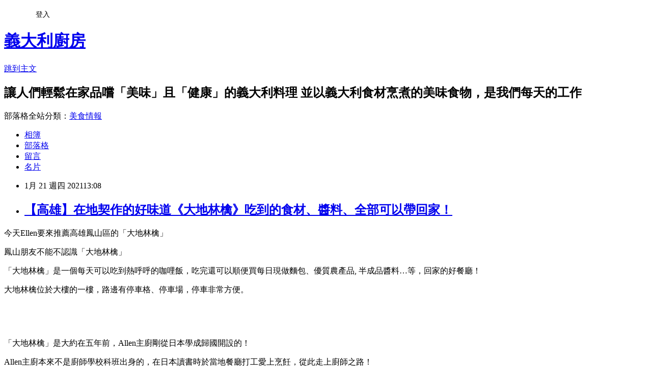

--- FILE ---
content_type: text/html; charset=utf-8
request_url: https://tasteitaly.pixnet.net/blog/posts/5069472574
body_size: 41843
content:
<!DOCTYPE html><html lang="zh-TW"><head><meta charSet="utf-8"/><meta name="viewport" content="width=device-width, initial-scale=1"/><link rel="stylesheet" href="https://static.1px.tw/blog-next/_next/static/chunks/b1e52b495cc0137c.css" data-precedence="next"/><link rel="stylesheet" href="/fix.css?v=202601171915" type="text/css" data-precedence="medium"/><link rel="stylesheet" href="https://s3.1px.tw/blog/theme/choc/iframe-popup.css?v=202601171915" type="text/css" data-precedence="medium"/><link rel="stylesheet" href="https://s3.1px.tw/blog/theme/choc/plugins.min.css?v=202601171915" type="text/css" data-precedence="medium"/><link rel="stylesheet" href="https://s3.1px.tw/blog/theme/choc/openid-comment.css?v=202601171915" type="text/css" data-precedence="medium"/><link rel="stylesheet" href="https://s3.1px.tw/blog/theme/choc/style.min.css?v=202601171915" type="text/css" data-precedence="medium"/><link rel="stylesheet" href="https://s3.1px.tw/blog/theme/choc/main.min.css?v=202601171915" type="text/css" data-precedence="medium"/><link rel="stylesheet" href="https://pimg.1px.tw/tasteitaly/assets/tasteitaly.css?v=202601171915" type="text/css" data-precedence="medium"/><link rel="stylesheet" href="https://s3.1px.tw/blog/theme/choc/author-info.css?v=202601171915" type="text/css" data-precedence="medium"/><link rel="stylesheet" href="https://s3.1px.tw/blog/theme/choc/idlePop.min.css?v=202601171915" type="text/css" data-precedence="medium"/><link rel="preload" as="script" fetchPriority="low" href="https://static.1px.tw/blog-next/_next/static/chunks/94688e2baa9fea03.js"/><script src="https://static.1px.tw/blog-next/_next/static/chunks/41eaa5427c45ebcc.js" async=""></script><script src="https://static.1px.tw/blog-next/_next/static/chunks/e2c6231760bc85bd.js" async=""></script><script src="https://static.1px.tw/blog-next/_next/static/chunks/94bde6376cf279be.js" async=""></script><script src="https://static.1px.tw/blog-next/_next/static/chunks/426b9d9d938a9eb4.js" async=""></script><script src="https://static.1px.tw/blog-next/_next/static/chunks/turbopack-5021d21b4b170dda.js" async=""></script><script src="https://static.1px.tw/blog-next/_next/static/chunks/ff1a16fafef87110.js" async=""></script><script src="https://static.1px.tw/blog-next/_next/static/chunks/e308b2b9ce476a3e.js" async=""></script><script src="https://static.1px.tw/blog-next/_next/static/chunks/2bf79572a40338b7.js" async=""></script><script src="https://static.1px.tw/blog-next/_next/static/chunks/d3c6eed28c1dd8e2.js" async=""></script><script src="https://static.1px.tw/blog-next/_next/static/chunks/d4d39cfc2a072218.js" async=""></script><script src="https://static.1px.tw/blog-next/_next/static/chunks/6a5d72c05b9cd4ba.js" async=""></script><script src="https://static.1px.tw/blog-next/_next/static/chunks/8af6103cf1375f47.js" async=""></script><script src="https://static.1px.tw/blog-next/_next/static/chunks/60d08651d643cedc.js" async=""></script><script src="https://static.1px.tw/blog-next/_next/static/chunks/0ae21416dac1fa83.js" async=""></script><script src="https://static.1px.tw/blog-next/_next/static/chunks/6d1100e43ad18157.js" async=""></script><script src="https://static.1px.tw/blog-next/_next/static/chunks/87eeaf7a3b9005e8.js" async=""></script><script src="https://static.1px.tw/blog-next/_next/static/chunks/ed01c75076819ebd.js" async=""></script><script src="https://static.1px.tw/blog-next/_next/static/chunks/a4df8fc19a9a82e6.js" async=""></script><title>【高雄】在地契作的好味道《大地林檎》吃到的食材、醬料、全部可以帶回家！</title><meta name="description" content="今天Ellen要來推薦高雄鳳山區的「大地林檎」"/><meta name="author" content="義大利廚房"/><meta name="google-adsense-platform-account" content="pub-2647689032095179"/><meta name="fb:app_id" content="101730233200171"/><link rel="canonical" href="https://tasteitaly.pixnet.net/blog/posts/5069472574"/><meta property="og:title" content="【高雄】在地契作的好味道《大地林檎》吃到的食材、醬料、全部可以帶回家！"/><meta property="og:description" content="今天Ellen要來推薦高雄鳳山區的「大地林檎」"/><meta property="og:url" content="https://tasteitaly.pixnet.net/blog/posts/5069472574"/><meta property="og:image" content="https://pimg.1px.tw/tasteitaly/1611207101-3426041565-g.jpg"/><meta property="og:type" content="article"/><meta name="twitter:card" content="summary_large_image"/><meta name="twitter:title" content="【高雄】在地契作的好味道《大地林檎》吃到的食材、醬料、全部可以帶回家！"/><meta name="twitter:description" content="今天Ellen要來推薦高雄鳳山區的「大地林檎」"/><meta name="twitter:image" content="https://pimg.1px.tw/tasteitaly/1611207101-3426041565-g.jpg"/><link rel="icon" href="/favicon.ico?favicon.a62c60e0.ico" sizes="32x32" type="image/x-icon"/><script src="https://static.1px.tw/blog-next/_next/static/chunks/a6dad97d9634a72d.js" noModule=""></script></head><body><!--$--><!--/$--><!--$?--><template id="B:0"></template><!--/$--><script>requestAnimationFrame(function(){$RT=performance.now()});</script><script src="https://static.1px.tw/blog-next/_next/static/chunks/94688e2baa9fea03.js" id="_R_" async=""></script><div hidden id="S:0"><script id="pixnet-vars">
        window.PIXNET = {
          post_id: "5069472574",
          name: "tasteitaly",
          user_id: 0,
          blog_id: "2385349",
          display_ads: true,
          ad_options: {"chictrip":false}
        };
      </script><script type="text/javascript" src="https://code.jquery.com/jquery-latest.min.js"></script><script id="json-ld-article-script" type="application/ld+json">{"@context":"https:\u002F\u002Fschema.org","@type":"BlogPosting","isAccessibleForFree":true,"mainEntityOfPage":{"@type":"WebPage","@id":"https:\u002F\u002Ftasteitaly.pixnet.net\u002Fblog\u002Fposts\u002F5069472574"},"headline":"【高雄】在地契作的好味道《大地林檎》吃到的食材、醬料、全部可以帶回家！","description":"\u003Cspan style=\"font-family:arial,helvetica,sans-serif\"\u003E\u003Cimg alt=\"137541309_10222015414685866_1235960861544225913_o\" height=\"600\" src=\"https:\u002F\u002Fpic.pimg.tw\u002Ftasteitaly\u002F1611207101-3426041565-g_n.jpg\" title=\"137541309_10222015414685866_1235960861544225913_o\" width=\"450\"\u003E\u003C\u002Fspan\u003E\u003Cbr\u003E\u003Cspan style=\"font-family:arial,helvetica,sans-serif\"\u003E今天Ellen要來推薦高雄鳳山區的「大地林檎」\u003C\u002Fspan\u003E\u003Cbr\u003E","articleBody":"\u003Cp style=\"text-indent: 6pt; text-align: center;\"\u003E\u003Cspan style=\"font-size:14px\"\u003E\u003Cspan style=\"font-family:arial,helvetica,sans-serif\"\u003E\u003Cimg alt=\"137541309_10222015414685866_1235960861544225913_o\" height=\"600\" src=\"https:\u002F\u002Fpimg.1px.tw\u002Ftasteitaly\u002F1611207101-3426041565-g.jpg\" title=\"137541309_10222015414685866_1235960861544225913_o\" width=\"450\"\u003E\u003C\u002Fspan\u003E\u003C\u002Fspan\u003E\u003C\u002Fp\u003E\n\n\u003Cp style=\"text-indent: 6pt; text-align: center;\"\u003E\u003Cspan style=\"font-size:14px\"\u003E\u003Cspan style=\"font-family:arial,helvetica,sans-serif\"\u003E今天Ellen要來推薦高雄鳳山區的「大地林檎」\u003C\u002Fspan\u003E\u003C\u002Fspan\u003E\u003C\u002Fp\u003E\n\n\u003Cp style=\"text-indent: 6pt; text-align: center;\"\u003E\u003Cspan style=\"font-size:14px\"\u003E\u003Cspan style=\"font-family:arial,helvetica,sans-serif\"\u003E鳳山朋友不能不認識「大地林檎」\u003C\u002Fspan\u003E\u003C\u002Fspan\u003E\u003C\u002Fp\u003E\n\n\u003Cp style=\"text-indent: 6pt; text-align: center;\"\u003E\u003Cspan style=\"font-size:14px\"\u003E\u003Cspan style=\"font-family:arial,helvetica,sans-serif\"\u003E「大地林檎」是一個每天可以吃到熱呼呼的咖哩飯，吃完還可以順便買每日現做麵包、優質農產品, 半成品醬料…等，回家的好餐廳！\u003C\u002Fspan\u003E\u003C\u002Fspan\u003E\u003C\u002Fp\u003E\n\n\u003Cp style=\"text-indent: 6pt; text-align: center;\"\u003E\u003Cspan style=\"font-size:14px\"\u003E\u003Cspan style=\"font-family:arial,helvetica,sans-serif\"\u003E大地林檎位於大樓的一樓，路邊有停車格、停車場，停車非常方便。\u003C\u002Fspan\u003E\u003C\u002Fspan\u003E\u003C\u002Fp\u003E\n\n\u003Cp style=\"text-indent: 6pt; text-align: center;\"\u003E&nbsp;\u003C\u002Fp\u003E\n\n\u003Cp style=\"text-align: center;\"\u003E&nbsp;\u003C\u002Fp\u003E\n\n\u003Cp style=\"text-align: center;\"\u003E\u003Cspan style=\"font-size:14px\"\u003E\u003Cspan style=\"font-family:arial,helvetica,sans-serif\"\u003E\u003Cimg alt=\"138718001_10222015414085851_8019810557890671298_o\" height=\"600\" src=\"https:\u002F\u002Fpimg.1px.tw\u002Ftasteitaly\u002F1611207116-742756948-g.jpg\" title=\"138718001_10222015414085851_8019810557890671298_o\" width=\"450\"\u003E\u003C\u002Fspan\u003E\u003C\u002Fspan\u003E\u003C\u002Fp\u003E\n\n\u003Cp style=\"text-align: center;\"\u003E\u003Cspan style=\"font-size:14px\"\u003E\u003Cspan style=\"font-family:arial,helvetica,sans-serif\"\u003E「大地林檎」是大約在五年前，Allen主廚剛從日本學成歸國開設的！\u003C\u002Fspan\u003E\u003C\u002Fspan\u003E\u003C\u002Fp\u003E\n\n\u003Cp style=\"text-align: center;\"\u003E\u003Cspan style=\"font-size:14px\"\u003E\u003Cspan style=\"font-family:arial,helvetica,sans-serif\"\u003EAllen主廚本來不是廚師學校科班出身的，在日本讀書時於當地餐廳打工愛上烹飪，從此走上廚師之路！\u003C\u002Fspan\u003E\u003C\u002Fspan\u003E\u003C\u002Fp\u003E\n\n\u003Cp style=\"text-align: center;\"\u003E\u003Cspan style=\"font-size:14px\"\u003E\u003Cspan style=\"font-family:arial,helvetica,sans-serif\"\u003E從日本學成歸國的Allen主廚，有著日本人龜毛的個性，不好的材料不放進自己的麵包與料理。\u003C\u002Fspan\u003E\u003C\u002Fspan\u003E\u003C\u002Fp\u003E\n\n\u003Cp style=\"text-align: center;\"\u003E&nbsp;\u003C\u002Fp\u003E\n\n\u003Cp style=\"text-align: center;\"\u003E\u003Cspan style=\"font-size:14px\"\u003E\u003Cspan style=\"font-family:arial,helvetica,sans-serif\"\u003E\u003Cimg alt=\"138631230_10222015437366433_2304780740093972362_o\" height=\"600\" src=\"https:\u002F\u002Fpimg.1px.tw\u002Ftasteitaly\u002F1611207218-2446868445-g.jpg\" title=\"138631230_10222015437366433_2304780740093972362_o\" width=\"450\"\u003E\u003C\u002Fspan\u003E\u003C\u002Fspan\u003E\u003C\u002Fp\u003E\n\n\u003Cp style=\"text-indent: 6pt; text-align: center;\"\u003E\u003Cspan style=\"font-size:14px\"\u003E\u003Cspan style=\"font-family:arial,helvetica,sans-serif\"\u003E五年前「大地林檎」剛開幕，Allen主廚非常勇敢地邀請剛好來高雄做活動的，\u003C\u002Fspan\u003E\u003C\u002Fspan\u003E\u003C\u002Fp\u003E\n\n\u003Cp style=\"text-indent: 6pt; text-align: center;\"\u003E\u003Cspan style=\"font-size:14px\"\u003E\u003Cspan style=\"font-family:arial,helvetica,sans-serif\"\u003E日本義大利料理傳奇人物廚師落合 務及東京米其林一星義大利餐廳的鈴木 彌平主廚到\u003C\u002Fspan\u003E\u003C\u002Fspan\u003E\u003C\u002Fp\u003E\n\n\u003Cp style=\"text-indent: 6pt; text-align: center;\"\u003E\u003Cspan style=\"font-size:14px\"\u003E\u003Cspan style=\"font-family:arial,helvetica,sans-serif\"\u003E「大地林檎」試吃他的麵包及料理，\u003C\u002Fspan\u003E\u003C\u002Fspan\u003E\u003Cspan style=\"font-size:14px\"\u003E\u003Cspan style=\"font-family:arial,helvetica,sans-serif\"\u003E當時兩位日本的主廚大為稱讚！\u003C\u002Fspan\u003E\u003C\u002Fspan\u003E\u003C\u002Fp\u003E\n\n\u003Cp style=\"text-indent: 6pt; text-align: center;\"\u003E\u003Cspan style=\"font-size:14px\"\u003E\u003Cspan style=\"font-family:arial,helvetica,sans-serif\"\u003E至今還常常跟Ellen說：「\u003C\u002Fspan\u003E\u003C\u002Fspan\u003E\u003Cspan style=\"font-size:14px\"\u003E\u003Cspan style=\"font-family:arial,helvetica,sans-serif\"\u003EAllen San的麵包做得很好！！」\u003C\u002Fspan\u003E\u003C\u002Fspan\u003E\u003C\u002Fp\u003E\n\n\u003Cp style=\"text-indent: 6pt; text-align: center;\"\u003E&nbsp;\u003C\u002Fp\u003E\n\n\u003Cp style=\"text-indent:6pt; text-align:center\"\u003E\u003Cimg alt=\"138907086_10222015404925622_8667373527074914334_o\" height=\"600\" src=\"https:\u002F\u002Fpimg.1px.tw\u002Ftasteitaly\u002F1611207360-111517237-g.jpg\" title=\"138907086_10222015404925622_8667373527074914334_o\" width=\"450\"\u003E\u003C\u002Fp\u003E\n\n\u003Cp style=\"text-indent: 6pt; text-align: center;\"\u003E\u003Cspan style=\"font-size:14px\"\u003E\u003Cspan style=\"font-family:arial,helvetica,sans-serif\"\u003E趕工包裝Panettone的「大地林檎」夥伴，包到都不想回頭看我們了...\u003C\u002Fspan\u003E\u003C\u002Fspan\u003E\u003C\u002Fp\u003E\n\n\u003Cp style=\"text-indent: 6pt; text-align: center;\"\u003E\u003Cspan style=\"font-size:14px\"\u003E\u003Cspan style=\"font-family:arial,helvetica,sans-serif\"\u003E其實Ellen這次來到「大地林檎」主要任務是帶朋友來拿他們訂購的20顆聖誕麵包\u003C\u002Fspan\u003E\u003C\u002Fspan\u003E\u003Cspan style=\"font-size:14px\"\u003E\u003Cspan style=\"font-family:arial,helvetica,sans-serif\"\u003E（Panettone）\u003C\u002Fspan\u003E\u003C\u002Fspan\u003E\u003C\u002Fp\u003E\n\n\u003Cp style=\"text-indent: 6pt; text-align: center;\"\u003E\u003Cspan style=\"font-size:14px\"\u003E\u003Cspan style=\"font-family:arial,helvetica,sans-serif\"\u003E感謝各方朋友的支持，Ellen這次幫大地林檎賣了將近100顆Panettone！\u003C\u002Fspan\u003E\u003C\u002Fspan\u003E\u003C\u002Fp\u003E\n\n\u003Cp style=\"text-indent: 6pt; text-align: center;\"\u003E\u003Cspan style=\"font-size:14px\"\u003E\u003Cspan style=\"font-family:arial,helvetica,sans-serif\"\u003E大地林檎自己也賣的300顆，今年產400顆應該是極限了，因為Allen主廚做的Panettone裡面的酒都是每年精選，果乾都是自己醃漬，酵母還需要以水果養天然酵母！\u003C\u002Fspan\u003E\u003C\u002Fspan\u003E\u003C\u002Fp\u003E\n\n\u003Cp style=\"text-indent: 6pt; text-align: center;\"\u003E\u003Cspan style=\"font-size:14px\"\u003E\u003Cspan style=\"font-family:arial,helvetica,sans-serif\"\u003E但聖誕節一年就這麼一次，為推廣台灣人更了解義大利飲食，Allen主廚日夜趕工，\u003C\u002Fspan\u003E\u003C\u002Fspan\u003E\u003Cspan style=\"font-size:14px\"\u003E\u003Cspan style=\"font-family:arial,helvetica,sans-serif\"\u003E希望能滿足所有客人的需要！\u003C\u002Fspan\u003E\u003C\u002Fspan\u003E\u003C\u002Fp\u003E\n\n\u003Cp style=\"text-indent: 6pt; text-align: center;\"\u003E\u003Cspan style=\"font-size:14px\"\u003E\u003Cspan style=\"font-family:arial,helvetica,sans-serif\"\u003E難怪包Panettone包到都不想回頭看我們了...\u003C\u002Fspan\u003E\u003C\u002Fspan\u003E\u003C\u002Fp\u003E\n\n\u003Cp style=\"text-align: center;\"\u003E&nbsp;\u003C\u002Fp\u003E\n\n\u003Cp style=\"text-align:center\"\u003E\u003Cimg alt=\"138962957_10222015411885796_251765940278180832_o\" height=\"450\" src=\"https:\u002F\u002Fpimg.1px.tw\u002Ftasteitaly\u002F1611207494-843214132-g.jpg\" title=\"138962957_10222015411885796_251765940278180832_o\" width=\"600\"\u003E\u003C\u002Fp\u003E\n\n\u003Cp style=\"text-align: center;\"\u003E\u003Cspan style=\"font-size:14px\"\u003E\u003Cspan style=\"font-family:arial,helvetica,sans-serif\"\u003E入口的右側是雜貨區，有銷售餐廳裡用的油、醋。\u003C\u002Fspan\u003E\u003C\u002Fspan\u003E\u003C\u002Fp\u003E\n\n\u003Cp style=\"text-align: center;\"\u003E&nbsp;\u003C\u002Fp\u003E\n\n\u003Cp style=\"text-align:center\"\u003E\u003Cimg alt=\"138413965_10222015412805819_3209550897531376469_o\" height=\"600\" src=\"https:\u002F\u002Fpimg.1px.tw\u002Ftasteitaly\u002F1611207506-2858052118-g.jpg\" title=\"138413965_10222015412805819_3209550897531376469_o\" width=\"450\"\u003E\u003C\u002Fp\u003E\n\n\u003Cp style=\"text-align: center;\"\u003E\u003Cspan style=\"font-size:14px\"\u003E\u003Cspan style=\"font-family:arial,helvetica,sans-serif\"\u003E奧利塔松露醋膏、巴薩米可醋，這邊也有！\u003C\u002Fspan\u003E\u003C\u002Fspan\u003E\u003C\u002Fp\u003E\n\n\u003Cp style=\"text-align: center;\"\u003E&nbsp;\u003C\u002Fp\u003E\n\n\u003Cp style=\"text-align:center\"\u003E\u003Cimg alt=\"137546019_10222015414325857_4620246745367072950_o\" height=\"450\" src=\"https:\u002F\u002Fpimg.1px.tw\u002Ftasteitaly\u002F1611207525-419866700-g.jpg\" title=\"137546019_10222015414325857_4620246745367072950_o\" width=\"600\"\u003E\u003C\u002Fp\u003E\n\n\u003Cp style=\"text-align: center;\"\u003E\u003Cspan style=\"font-size:14px\"\u003E\u003Cspan style=\"font-family:arial,helvetica,sans-serif\"\u003E到大地千萬不要買完麵包轉頭就走，一定要點一份熱呼呼的咖哩飯吃完再走。\u003C\u002Fspan\u003E\u003C\u002Fspan\u003E\u003C\u002Fp\u003E\n\n\u003Cp style=\"text-align: center;\"\u003E&nbsp;\u003C\u002Fp\u003E\n\n\u003Cp style=\"text-align:center\"\u003E\u003Cimg alt=\"138683539_10222015414925872_2880285948804078987_o\" height=\"600\" src=\"https:\u002F\u002Fpimg.1px.tw\u002Ftasteitaly\u002F1611207568-481452623-g.jpg\" title=\"138683539_10222015414925872_2880285948804078987_o\" width=\"450\"\u003E\u003C\u002Fp\u003E\n\n\u003Cp style=\"text-align: center;\"\u003E\u003Cspan style=\"font-size:14px\"\u003E\u003Cspan style=\"font-family:arial,helvetica,sans-serif\"\u003EEllen當天點的是當季限定的「牛肉椰汁咖哩」\u003C\u002Fspan\u003E\u003C\u002Fspan\u003E\u003C\u002Fp\u003E\n\n\u003Cp style=\"text-align: center;\"\u003E\u003Cspan style=\"font-size:14px\"\u003E\u003Cspan style=\"font-family:arial,helvetica,sans-serif\"\u003E稍微辣辣的、豐富的南洋香草味，\u003C\u002Fspan\u003E\u003C\u002Fspan\u003E\u003Cspan style=\"font-size:14px\"\u003E\u003Cspan style=\"font-family:arial,helvetica,sans-serif\"\u003E裡面還有三大塊有產銷履歷的馬鈴薯。\u003C\u002Fspan\u003E\u003C\u002Fspan\u003E\u003C\u002Fp\u003E\n\n\u003Cp style=\"text-align: center;\"\u003E&nbsp;\u003C\u002Fp\u003E\n\n\u003Cp style=\"text-align: center;\"\u003E\u003Cspan style=\"font-size:14px\"\u003E\u003Cspan style=\"font-family:arial,helvetica,sans-serif\"\u003E\u003Cimg alt=\"\" height=\"303\" src=\"file:\u002F\u002F\u002FC:\u002FUsers\u002FUSER\u002FAppData\u002FLocal\u002FTemp\u002Fmsohtmlclip1\u002F01\u002Fclip_image018.jpg\" title=\"\" width=\"227\"\u003E\u003C\u002Fspan\u003E\u003C\u002Fspan\u003E\u003C\u002Fp\u003E\n\n\u003Cp style=\"text-align: center;\"\u003E\u003Cspan style=\"font-size:14px\"\u003E\u003Cspan style=\"font-family:arial,helvetica,sans-serif\"\u003E牛肉非常嫩，裹著微辣的椰香味咖哩醬，非常好吃！\u003C\u002Fspan\u003E\u003C\u002Fspan\u003E\u003C\u002Fp\u003E\n\n\u003Cp style=\"text-align: center;\"\u003E\u003Cspan style=\"font-size:14px\"\u003E\u003Cspan style=\"font-family:arial,helvetica,sans-serif\"\u003E\u003Cspan style=\"color:black\"\u003E香料咖喱是使用義式的手法，將洋蔥西芹紅蘿蔔炒至濃縮，再加入鯷魚、咖喱粉等材料，最後加上雞高湯與椰奶熬製濃稠。\u003C\u002Fspan\u003E\u003C\u002Fspan\u003E\u003C\u002Fspan\u003E\u003C\u002Fp\u003E\n\n\u003Cp style=\"text-align: center;\"\u003E\u003Cspan style=\"font-size:14px\"\u003E\u003Cspan style=\"font-family:arial,helvetica,sans-serif\"\u003E\u003Cspan style=\"color:black\"\u003E不使用麵粉炒濃縮，完全都是靠蔬菜的濃稠度去製作！\u003C\u002Fspan\u003E\u003C\u002Fspan\u003E\u003C\u002Fspan\u003E\u003C\u002Fp\u003E\n\n\u003Cp style=\"text-align: center;\"\u003E&nbsp;\u003C\u002Fp\u003E\n\n\u003Cp style=\"text-align:center\"\u003E\u003Cimg alt=\"137563114_10222015412005799_9073320302149038143_o\" height=\"600\" src=\"https:\u002F\u002Fpimg.1px.tw\u002Ftasteitaly\u002F1611207646-402881473-g.jpg\" title=\"137563114_10222015412005799_9073320302149038143_o\" width=\"450\"\u003E\u003C\u002Fp\u003E\n\n\u003Cp style=\"text-align: center;\"\u003E\u003Cspan style=\"font-size:14px\"\u003E\u003Cspan style=\"font-family:arial,helvetica,sans-serif\"\u003E馬鈴薯濃湯非常濃郁，不摻粉，100%的馬鈴薯。\u003C\u002Fspan\u003E\u003C\u002Fspan\u003E\u003C\u002Fp\u003E\n\n\u003Cp style=\"text-align: center;\"\u003E&nbsp;\u003C\u002Fp\u003E\n\n\u003Cp style=\"text-align: center;\"\u003E&nbsp;\u003C\u002Fp\u003E\n\n\u003Cp style=\"text-align:center\"\u003E\u003Cimg alt=\"138620301_10222015406285656_5326426868702448202_o\" height=\"600\" src=\"https:\u002F\u002Fpimg.1px.tw\u002Ftasteitaly\u002F1611207658-2604319385-g.jpg\" title=\"138620301_10222015406285656_5326426868702448202_o\" width=\"450\"\u003E\u003C\u002Fp\u003E\n\n\u003Cp style=\"text-align: center;\"\u003E\u003Cspan style=\"font-size:14px\"\u003E\u003Cspan style=\"font-family:arial,helvetica,sans-serif\"\u003E生菜沙拉還有大量的水果與堅果，附的是和風油醋醬。\u003C\u002Fspan\u003E\u003C\u002Fspan\u003E\u003C\u002Fp\u003E\n\n\u003Cp style=\"text-align: center;\"\u003E&nbsp;\u003C\u002Fp\u003E\n\n\u003Cp style=\"text-align:center\"\u003E\u003Cimg alt=\"1\" height=\"400\" src=\"https:\u002F\u002Fpimg.1px.tw\u002Ftasteitaly\u002F1611207712-1079882218-g.jpg\" title=\"1\" width=\"600\"\u003E\u003C\u002Fp\u003E\n\n\u003Cp style=\"text-align: center;\"\u003E\u003Cspan style=\"font-size:14px\"\u003E\u003Cspan style=\"font-family:arial,helvetica,sans-serif\"\u003E\u003Cspan style=\"color:black\"\u003E香料雞腿排咖喱\u003C\u002Fspan\u003E\u003C\u002Fspan\u003E\u003C\u002Fspan\u003E\u003C\u002Fp\u003E\n\n\u003Cp style=\"text-align: center;\"\u003E\u003Cspan style=\"font-size:14px\"\u003E\u003Cspan style=\"font-family:arial,helvetica,sans-serif\"\u003E\u003Cspan style=\"color:black\"\u003E是熟客最愛的固定的菜單之一\u003C\u002Fspan\u003E\u003C\u002Fspan\u003E\u003C\u002Fspan\u003E\u003C\u002Fp\u003E\n\n\u003Cp style=\"text-align: center;\"\u003E\u003Cspan style=\"font-size:14px\"\u003E\u003Cspan style=\"font-family:arial,helvetica,sans-serif\"\u003E\u003Cspan style=\"color:black\"\u003E左上角的水果玉米是Ellen來\u003C\u002Fspan\u003E「大地林檎」的水果玉米不只噴汁，\u003C\u002Fspan\u003E\u003C\u002Fspan\u003E\u003C\u002Fp\u003E\n\n\u003Cp style=\"text-align: center;\"\u003E\u003Cspan style=\"font-size:14px\"\u003E\u003Cspan style=\"font-family:arial,helvetica,sans-serif\"\u003E還有一股特殊的奶油香氣！\u003C\u002Fspan\u003E\u003C\u002Fspan\u003E\u003C\u002Fp\u003E\n\n\u003Cp style=\"text-align: center;\"\u003E&nbsp;\u003C\u002Fp\u003E\n\n\u003Cp style=\"text-align:center\"\u003E\u003Cimg alt=\"138826177_10222015415245880_1527169828589452105_o\" height=\"600\" src=\"https:\u002F\u002Fpimg.1px.tw\u002Ftasteitaly\u002F1611207748-148395658-g.jpg\" title=\"138826177_10222015415245880_1527169828589452105_o\" width=\"450\"\u003E\u003C\u002Fp\u003E\n\n\u003Cp style=\"text-align: center;\"\u003E\u003Cspan style=\"font-size:14px\"\u003E\u003Cspan style=\"font-family:arial,helvetica,sans-serif\"\u003E有產銷履歷的地瓜\u003C\u002Fspan\u003E\u003C\u002Fspan\u003E\u003C\u002Fp\u003E\n\n\u003Cp style=\"text-align: center;\"\u003E&nbsp;\u003C\u002Fp\u003E\n\n\u003Cp style=\"text-align:center\"\u003E\u003Cimg alt=\"139446952_10222015406045650_5377868813215948824_o\" height=\"450\" src=\"https:\u002F\u002Fpimg.1px.tw\u002Ftasteitaly\u002F1611207762-3098247504-g.jpg\" title=\"139446952_10222015406045650_5377868813215948824_o\" width=\"600\"\u003E\u003C\u002Fp\u003E\n\n\u003Cp style=\"text-align: center;\"\u003E\u003Cspan style=\"font-size:14px\"\u003E\u003Cspan style=\"font-family:arial,helvetica,sans-serif\"\u003E很多優質農產品，快被客人買光光了。\u003C\u002Fspan\u003E\u003C\u002Fspan\u003E\u003C\u002Fp\u003E\n\n\u003Cp style=\"text-align: center;\"\u003E&nbsp;\u003C\u002Fp\u003E\n\n\u003Cp style=\"text-align:center\"\u003E\u003Cimg alt=\"137296623_10222015406845670_9075815453614827329_o\" height=\"600\" src=\"https:\u002F\u002Fpimg.1px.tw\u002Ftasteitaly\u002F1611207776-2808875385-g.jpg\" title=\"137296623_10222015406845670_9075815453614827329_o\" width=\"450\"\u003E\u003C\u002Fp\u003E\n\n\u003Cp style=\"text-align: center;\"\u003E\u003Cspan style=\"font-size:14px\"\u003E\u003Cspan style=\"font-family:arial,helvetica,sans-serif\"\u003E冰箱裡的東西都可以買回家。\u003C\u002Fspan\u003E\u003C\u002Fspan\u003E\u003C\u002Fp\u003E\n\n\u003Cp style=\"text-align: center;\"\u003E&nbsp;\u003C\u002Fp\u003E\n\n\u003Cp style=\"text-align:center\"\u003E\u003Cimg alt=\"138802290_10222015405125627_8876328974014165042_o\" height=\"450\" src=\"https:\u002F\u002Fpimg.1px.tw\u002Ftasteitaly\u002F1611207790-2144416233-g.jpg\" title=\"138802290_10222015405125627_8876328974014165042_o\" width=\"600\"\u003E\u003C\u002Fp\u003E\n\n\u003Cp style=\"text-align: center;\"\u003E\u003Cspan style=\"font-size:14px\"\u003E\u003Cspan style=\"font-family:arial,helvetica,sans-serif\"\u003E還有很多Allen主廚每日現做的布丁、奶酪。\u003C\u002Fspan\u003E\u003C\u002Fspan\u003E\u003C\u002Fp\u003E\n\n\u003Cp style=\"text-align: center;\"\u003E&nbsp;\u003C\u002Fp\u003E\n\n\u003Cp style=\"text-align:center\"\u003E\u003Cimg alt=\"138867719_10222015406565663_1458810655669448179_o\" height=\"600\" src=\"https:\u002F\u002Fpimg.1px.tw\u002Ftasteitaly\u002F1611207819-398447888-g.jpg\" title=\"138867719_10222015406565663_1458810655669448179_o\" width=\"450\"\u003E\u003C\u002Fp\u003E\n\n\u003Cp style=\"text-align: center;\"\u003E\u003Cspan style=\"font-size:14px\"\u003E\u003Cspan style=\"font-family:arial,helvetica,sans-serif\"\u003E布丁下面還有櫛瓜、水果玉米\u003C\u002Fspan\u003E\u003C\u002Fspan\u003E\u003C\u002Fp\u003E\n\n\u003Cp style=\"text-align: center;\"\u003E&nbsp;\u003C\u002Fp\u003E\n\n\u003Cp style=\"text-align:center\"\u003E\u003Cimg alt=\"138341935_10222015405445635_2356979233426234698_o\" height=\"600\" src=\"https:\u002F\u002Fpimg.1px.tw\u002Ftasteitaly\u002F1611207834-1849670328-g.jpg\" title=\"138341935_10222015405445635_2356979233426234698_o\" width=\"450\"\u003E\u003C\u002Fp\u003E\n\n\u003Cp style=\"text-align: center;\"\u003E\u003Cspan style=\"font-size:14px\"\u003E\u003Cspan style=\"font-family:arial,helvetica,sans-serif\"\u003EAllen主廚自己烘的果乾\u003C\u002Fspan\u003E\u003C\u002Fspan\u003E\u003C\u002Fp\u003E\n\n\u003Cp style=\"text-align: center;\"\u003E&nbsp;\u003C\u002Fp\u003E\n\n\u003Cp style=\"text-align:center\"\u003E\u003Cimg alt=\"138300269_10222015407365683_6406273534485553206_o\" height=\"600\" src=\"https:\u002F\u002Fpimg.1px.tw\u002Ftasteitaly\u002F1611207884-3706640021-g.jpg\" title=\"138300269_10222015407365683_6406273534485553206_o\" width=\"450\"\u003E\u003C\u002Fp\u003E\n\n\u003Cp style=\"text-align: center;\"\u003E\u003Cspan style=\"font-size:14px\"\u003E\u003Cspan style=\"font-family:arial,helvetica,sans-serif\"\u003E一罐300元的韓式水果泡菜當天被Ellen的朋友掃光光，應該是好吃到有口碑了。\u003C\u002Fspan\u003E\u003C\u002Fspan\u003E\u003C\u002Fp\u003E\n\n\u003Cp style=\"text-align: center;\"\u003E&nbsp;\u003C\u002Fp\u003E\n\n\u003Cp style=\"text-align:center\"\u003E\u003Cimg alt=\"138563231_10222015407085676_5975227418531188362_o\" height=\"600\" src=\"https:\u002F\u002Fpimg.1px.tw\u002Ftasteitaly\u002F1611207900-134394519-g.jpg\" title=\"138563231_10222015407085676_5975227418531188362_o\" width=\"450\"\u003E\u003C\u002Fp\u003E\n\n\u003Cp style=\"text-align: center;\"\u003E\u003Cspan style=\"font-size:14px\"\u003E\u003Cspan style=\"font-family:arial,helvetica,sans-serif\"\u003E大武山雞蛋、馬鈴薯，都講得出產地\u003C\u002Fspan\u003E\u003C\u002Fspan\u003E\u003Cspan style=\"font-size:14px\"\u003E\u003Cspan style=\"font-family:arial,helvetica,sans-serif\"\u003E！\u003C\u002Fspan\u003E\u003C\u002Fspan\u003E\u003C\u002Fp\u003E\n\n\u003Cp style=\"text-align: center;\"\u003E&nbsp;\u003C\u002Fp\u003E\n\n\u003Cp style=\"text-align:center\"\u003E\u003Cimg alt=\"137574733_10222015405685641_8174274452566764901_o\" height=\"600\" src=\"https:\u002F\u002Fpimg.1px.tw\u002Ftasteitaly\u002F1611207927-106983025-g.jpg\" title=\"137574733_10222015405685641_8174274452566764901_o\" width=\"450\"\u003E\u003C\u002Fp\u003E\n\n\u003Cp style=\"text-align: center;\"\u003E\u003Cspan style=\"font-size:14px\"\u003E\u003Cspan style=\"font-family:arial,helvetica,sans-serif\"\u003E右上角的哈密瓜是台灣產的，吃起來是脆的，但很甜，還有類似蜂蜜的香氣。\u003C\u002Fspan\u003E\u003C\u002Fspan\u003E\u003C\u002Fp\u003E\n\n\u003Cp style=\"text-align: center;\"\u003E&nbsp;\u003C\u002Fp\u003E\n\n\u003Cp style=\"text-align:center\"\u003E\u003Cimg alt=\"138804392_10222015413805844_3287237711518326253_o\" height=\"450\" src=\"https:\u002F\u002Fpimg.1px.tw\u002Ftasteitaly\u002F1611207939-708868340-g.jpg\" title=\"138804392_10222015413805844_3287237711518326253_o\" width=\"600\"\u003E\u003C\u002Fp\u003E\n\n\u003Cp style=\"text-align: center;\"\u003E\u003Cspan style=\"font-size:14px\"\u003E\u003Cspan style=\"font-family:arial,helvetica,sans-serif\"\u003E咖哩有做調理包，只要煮一碗白飯，淋上去就可以吃了\u003C\u002Fspan\u003E\u003C\u002Fspan\u003E\u003C\u002Fp\u003E\n\n\u003Cp style=\"text-align: center;\"\u003E&nbsp;\u003C\u002Fp\u003E\n\n\u003Cp style=\"text-align:center\"\u003E\u003Cimg alt=\"137569622_10222015410725767_7455722502709764472_o\" height=\"600\" src=\"https:\u002F\u002Fpimg.1px.tw\u002Ftasteitaly\u002F1611207956-2853130199-g.jpg\" title=\"137569622_10222015410725767_7455722502709764472_o\" width=\"450\"\u003E\u003C\u002Fp\u003E\n\n\u003Cp style=\"text-align: center;\"\u003E\u003Cspan style=\"font-size:14px\"\u003E\u003Cspan style=\"font-family:arial,helvetica,sans-serif\"\u003E咖哩飯吃飽了，開始大搶購中的良家婦女們。\u003C\u002Fspan\u003E\u003C\u002Fspan\u003E\u003C\u002Fp\u003E\n\n\u003Cp style=\"text-align: center;\"\u003E&nbsp;\u003C\u002Fp\u003E\n\n\u003Cp style=\"text-align:center\"\u003E\u003Cimg alt=\"137616363_10222015407565688_7726956526583108329_o\" height=\"449\" src=\"https:\u002F\u002Fpimg.1px.tw\u002Ftasteitaly\u002F1611207971-2493567879-g.jpg\" title=\"137616363_10222015407565688_7726956526583108329_o\" width=\"600\"\u003E\u003C\u002Fp\u003E\n\n\u003Cp style=\"text-align: center;\"\u003E\u003Cspan style=\"font-size:14px\"\u003E\u003Cspan style=\"font-family:arial,helvetica,sans-serif\"\u003E可憐的無辜的Allen，一直被逼合照。\u003C\u002Fspan\u003E\u003C\u002Fspan\u003E\u003C\u002Fp\u003E\n\n\u003Cp style=\"text-align: center;\"\u003E\u003Cspan style=\"font-size:14px\"\u003E\u003Cspan style=\"font-family:arial,helvetica,sans-serif\"\u003E我們手上提的不是燈籠喔! 是「大地林檎」每年賣15天的義大利聖誕麵包(Panettone)\u003C\u002Fspan\u003E\u003C\u002Fspan\u003E\u003C\u002Fp\u003E\n\n\u003Cp style=\"text-align: center;\"\u003E&nbsp;\u003C\u002Fp\u003E\n\n\u003Cp style=\"text-align:center\"\u003E\u003Cimg alt=\"137210508_10222015411525787_291571120581786608_o\" height=\"449\" src=\"https:\u002F\u002Fpimg.1px.tw\u002Ftasteitaly\u002F1611207981-2737407843-g.jpg\" title=\"137210508_10222015411525787_291571120581786608_o\" width=\"600\"\u003E\u003C\u002Fp\u003E\n\n\u003Cp style=\"text-align: center;\"\u003E\u003Cspan style=\"font-size:14px\"\u003E\u003Cspan style=\"font-family:arial,helvetica,sans-serif\"\u003E家庭主婦太愛拍照了, 最後Allen主廚非常配合的連招牌都拿出來拍！！\u003C\u002Fspan\u003E\u003C\u002Fspan\u003E\u003C\u002Fp\u003E\n\n\u003Cp style=\"text-align: center;\"\u003E&nbsp;\u003C\u002Fp\u003E\n\n\u003Cp style=\"text-align:center\"\u003E\u003Cimg alt=\"137374200_10222015410485761_7459112230740044270_o\" height=\"600\" src=\"https:\u002F\u002Fpimg.1px.tw\u002Ftasteitaly\u002F1611207991-3294575462-g.jpg\" title=\"137374200_10222015410485761_7459112230740044270_o\" width=\"450\"\u003E\u003C\u002Fp\u003E\n\n\u003Cp style=\"text-align: center;\"\u003E\u003Cspan style=\"font-size:14px\"\u003E\u003Cspan style=\"font-family:arial,helvetica,sans-serif\"\u003E我們去的時候剛好是聖誕節前五天，有看到Ellen頭上長鹿角嗎？\u003C\u002Fspan\u003E\u003C\u002Fspan\u003E\u003C\u002Fp\u003E\n\n\u003Cp style=\"text-align: center;\"\u003E&nbsp;\u003C\u002Fp\u003E\n\n\u003Cp style=\"text-align:center\"\u003E\u003Cimg alt=\"137589865_10222015413405834_3330243219286749884_o\" height=\"450\" src=\"https:\u002F\u002Fpimg.1px.tw\u002Ftasteitaly\u002F1611208003-172826774-g.jpg\" title=\"137589865_10222015413405834_3330243219286749884_o\" width=\"600\"\u003E\u003C\u002Fp\u003E\n\n\u003Cp style=\"text-align: center;\"\u003E\u003Cspan style=\"font-size:14px\"\u003E\u003Cspan style=\"font-family:arial,helvetica,sans-serif\"\u003E飲料菜單與每日限量餐點\u003C\u002Fspan\u003E\u003C\u002Fspan\u003E\u003C\u002Fp\u003E\n\n\u003Cp style=\"text-align: center;\"\u003E&nbsp;\u003C\u002Fp\u003E\n\n\u003Cp style=\"text-align:center\"\u003E\u003Cimg alt=\"138265085_10222015437486436_2878541041440483964_n\" height=\"450\" src=\"https:\u002F\u002Fpimg.1px.tw\u002Ftasteitaly\u002F1611208020-3728994171-g.jpg\" title=\"138265085_10222015437486436_2878541041440483964_n\" width=\"600\"\u003E\u003C\u002Fp\u003E\n\n\u003Cp style=\"text-align: center;\"\u003E\u003Cspan style=\"font-size:14px\"\u003E\u003Cspan style=\"font-family:arial,helvetica,sans-serif\"\u003E每日現做麵包，要買最好先打電話預定，以防白跑一趟。\u003C\u002Fspan\u003E\u003C\u002Fspan\u003E\u003C\u002Fp\u003E\n\n\u003Cp style=\"text-align: center;\"\u003E\u003Cspan style=\"font-size:14px\"\u003E\u003Cspan style=\"font-family:arial,helvetica,sans-serif\"\u003E每日現做麵包，種類不一定，最好加入大地林檎粉絲頁，隨時看最新發佈。\u003C\u002Fspan\u003E\u003C\u002Fspan\u003E\u003C\u002Fp\u003E\n\n\u003Cp style=\"text-align: center;\"\u003E&nbsp;\u003C\u002Fp\u003E\n\n\u003Cp style=\"text-align: center;\"\u003E&nbsp;\u003C\u002Fp\u003E\n\n\u003Cp style=\"text-align: center;\"\u003E\u003Cspan style=\"font-size:20px\"\u003E\u003Cspan style=\"font-family:arial,helvetica,sans-serif\"\u003E\u003Cstrong\u003E\u003Cspan style=\"color:red\"\u003E大地林檎\u003C\u002Fspan\u003E\u003C\u002Fstrong\u003E \u003Cstrong\u003E\u003Cspan style=\"color:red\"\u003E─ \u003C\u002Fspan\u003E\u003C\u002Fstrong\u003E\u003Cstrong\u003E\u003Cspan style=\"color:red\"\u003E契作小農廚房\u003C\u002Fspan\u003E\u003C\u002Fstrong\u003E\u003C\u002Fspan\u003E\u003C\u002Fspan\u003E\u003C\u002Fp\u003E\n\n\u003Cp style=\"text-align: center;\"\u003E\u003Cspan style=\"font-size:14px\"\u003E\u003Cspan style=\"font-family:arial,helvetica,sans-serif\"\u003E地址：高雄市鳳山區北昌路40號\u003C\u002Fspan\u003E\u003C\u002Fspan\u003E\u003C\u002Fp\u003E\n\n\u003Cp style=\"text-align: center;\"\u003E\u003Cspan style=\"font-size:14px\"\u003E\u003Cspan style=\"font-family:arial,helvetica,sans-serif\"\u003E電話：07-733-5550\u003C\u002Fspan\u003E\u003C\u002Fspan\u003E\u003C\u002Fp\u003E\n\n\u003Cp style=\"text-align: center;\"\u003E\u003Cspan style=\"font-size:14px\"\u003E\u003Cspan style=\"font-family:arial,helvetica,sans-serif\"\u003E營業時間：(周一、周二公休) 週三至周日11:30~14:00，17:00~21:00\u003C\u002Fspan\u003E\u003C\u002Fspan\u003E\u003C\u002Fp\u003E\n\n\u003Cp style=\"background: white; text-align: center;\"\u003E\u003Cspan style=\"font-size:14px\"\u003E\u003Cspan style=\"font-family:arial,helvetica,sans-serif\"\u003E粉絲頁：\u003Ca href=\"https:\u002F\u002Fwww.facebook.com\u002Fpomme40\u002F\" target=\"_blank\"\u003E\u003Cstrong\u003E大地林檎\u003C\u002Fstrong\u003E \u003Cstrong\u003E─ \u003C\u002Fstrong\u003E\u003Cstrong\u003E契作小農廚房\u003C\u002Fstrong\u003E\u003C\u002Fa\u003E \u003C\u002Fspan\u003E\u003C\u002Fspan\u003E\u003C\u002Fp\u003E\n\n\u003Cp style=\"background: white; text-align: center;\"\u003E&nbsp;\u003C\u002Fp\u003E\n\n\u003Cp style=\"background: white; text-align: center;\"\u003E&nbsp;\u003C\u002Fp\u003E\n\n\u003Cp style=\"background: white; text-align: center;\"\u003E&nbsp;\u003C\u002Fp\u003E\n\n\u003Cp style=\"box-sizing: border-box; margin: 0px; padding: 0px; font-family: &quot;Yu Gothic&quot;, &quot;PingFang TC&quot;, 微軟正黑體, Arial, sans-serif; font-size: 14px; background-color: rgb(255, 255, 255); text-align: center;\"\u003E\u003Cspan style=\"box-sizing:border-box\"\u003E\u003Cu style=\"box-sizing:border-box\"\u003E\u003Cstrong style=\"box-sizing:border-box\"\u003E歡迎追蹤關注\u003C\u002Fstrong\u003E\u003C\u002Fu\u003E\u003C\u002Fspan\u003E\u003C\u002Fp\u003E\n\n\u003Cp style=\"box-sizing: border-box; margin: 0px; padding: 0px; font-family: &quot;Yu Gothic&quot;, &quot;PingFang TC&quot;, 微軟正黑體, Arial, sans-serif; font-size: 14px; background-color: rgb(255, 255, 255); text-align: center;\"\u003E\u003Cspan style=\"box-sizing:border-box\"\u003E\u003Cu style=\"box-sizing:border-box\"\u003E\u003Cstrong style=\"box-sizing:border-box\"\u003E\u003Ca href=\"https:\u002F\u002Fwww.facebook.com\u002Fellen.wu.12?fref=ts\" style=\"box-sizing: border-box; text-decoration-line: none; outline: none;\" target=\"_blank\"\u003EEllen的Facebook\u003C\u002Fa\u003E\u003C\u002Fstrong\u003E\u003C\u002Fu\u003E\u003C\u002Fspan\u003E\u003C\u002Fp\u003E\n\n\u003Cp style=\"box-sizing: border-box; margin: 0px; padding: 0px; font-family: &quot;Yu Gothic&quot;, &quot;PingFang TC&quot;, 微軟正黑體, Arial, sans-serif; font-size: 14px; background-color: rgb(255, 255, 255); text-align: center;\"\u003E\u003Cspan style=\"box-sizing:border-box\"\u003E\u003Cu style=\"box-sizing:border-box\"\u003E\u003Cstrong style=\"box-sizing:border-box\"\u003E不定期會有餐廳介紹以及外籍主廚示範義式料理\u003C\u002Fstrong\u003E\u003C\u002Fu\u003E\u003C\u002Fspan\u003E\u003C\u002Fp\u003E\n\n\u003Cp style=\"box-sizing: border-box; margin: 0px; padding: 0px; font-family: &quot;Yu Gothic&quot;, &quot;PingFang TC&quot;, 微軟正黑體, Arial, sans-serif; font-size: 14px; background-color: rgb(255, 255, 255); text-align: center;\"\u003E\u003Cspan style=\"box-sizing:border-box\"\u003E\u003Cu style=\"box-sizing:border-box\"\u003E\u003Cstrong style=\"box-sizing:border-box\"\u003E除了追蹤以外，也可以設定搶先看喔！\u003C\u002Fstrong\u003E\u003C\u002Fu\u003E\u003C\u002Fspan\u003E\u003C\u002Fp\u003E\n\n\u003Cp style=\"box-sizing:border-box; margin:0px; padding:0px; font-family:&quot;Yu Gothic&quot;, &quot;PingFang TC&quot;, 微軟正黑體, Arial, sans-serif; font-size:14px; background-color:rgb(255, 255, 255); text-align:center\"\u003E\u003Cimg alt=\"178\" height=\"568\" src=\"https:\u002F\u002Fpimg.1px.tw\u002Ftasteitaly\u002F1605518418-1708031735-g.jpg\" title=\"178\" width=\"277\"\u003E\u003C\u002Fp\u003E\n","image":["https:\u002F\u002Fpimg.1px.tw\u002Ftasteitaly\u002F1611207101-3426041565-g.jpg"],"author":{"@type":"Person","name":"義大利廚房","url":"https:\u002F\u002Fwww.pixnet.net\u002Fpcard\u002Ftasteitaly"},"publisher":{"@type":"Organization","name":"義大利廚房","logo":{"@type":"ImageObject","url":"https:\u002F\u002Fs3.1px.tw\u002Fblog\u002Fcommon\u002Favatar\u002Fblog_cover_dark.jpg"}},"datePublished":"2021-01-21T05:08:09.000Z","dateModified":"","keywords":[],"articleSection":"美食日誌"}</script><template id="P:1"></template><template id="P:2"></template><template id="P:3"></template><section aria-label="Notifications alt+T" tabindex="-1" aria-live="polite" aria-relevant="additions text" aria-atomic="false"></section></div><script>(self.__next_f=self.__next_f||[]).push([0])</script><script>self.__next_f.push([1,"1:\"$Sreact.fragment\"\n3:I[39756,[\"https://static.1px.tw/blog-next/_next/static/chunks/ff1a16fafef87110.js\",\"https://static.1px.tw/blog-next/_next/static/chunks/e308b2b9ce476a3e.js\"],\"default\"]\n4:I[53536,[\"https://static.1px.tw/blog-next/_next/static/chunks/ff1a16fafef87110.js\",\"https://static.1px.tw/blog-next/_next/static/chunks/e308b2b9ce476a3e.js\"],\"default\"]\n6:I[97367,[\"https://static.1px.tw/blog-next/_next/static/chunks/ff1a16fafef87110.js\",\"https://static.1px.tw/blog-next/_next/static/chunks/e308b2b9ce476a3e.js\"],\"OutletBoundary\"]\n8:I[97367,[\"https://static.1px.tw/blog-next/_next/static/chunks/ff1a16fafef87110.js\",\"https://static.1px.tw/blog-next/_next/static/chunks/e308b2b9ce476a3e.js\"],\"ViewportBoundary\"]\na:I[97367,[\"https://static.1px.tw/blog-next/_next/static/chunks/ff1a16fafef87110.js\",\"https://static.1px.tw/blog-next/_next/static/chunks/e308b2b9ce476a3e.js\"],\"MetadataBoundary\"]\nc:I[63491,[\"https://static.1px.tw/blog-next/_next/static/chunks/2bf79572a40338b7.js\",\"https://static.1px.tw/blog-next/_next/static/chunks/d3c6eed28c1dd8e2.js\"],\"default\"]\n:HL[\"https://static.1px.tw/blog-next/_next/static/chunks/b1e52b495cc0137c.css\",\"style\"]\n"])</script><script>self.__next_f.push([1,"0:{\"P\":null,\"b\":\"jLMCWaFgMfR_swzrVDvgI\",\"c\":[\"\",\"blog\",\"posts\",\"5069472574\"],\"q\":\"\",\"i\":false,\"f\":[[[\"\",{\"children\":[\"blog\",{\"children\":[\"posts\",{\"children\":[[\"id\",\"5069472574\",\"d\"],{\"children\":[\"__PAGE__\",{}]}]}]}]},\"$undefined\",\"$undefined\",true],[[\"$\",\"$1\",\"c\",{\"children\":[[[\"$\",\"script\",\"script-0\",{\"src\":\"https://static.1px.tw/blog-next/_next/static/chunks/d4d39cfc2a072218.js\",\"async\":true,\"nonce\":\"$undefined\"}],[\"$\",\"script\",\"script-1\",{\"src\":\"https://static.1px.tw/blog-next/_next/static/chunks/6a5d72c05b9cd4ba.js\",\"async\":true,\"nonce\":\"$undefined\"}],[\"$\",\"script\",\"script-2\",{\"src\":\"https://static.1px.tw/blog-next/_next/static/chunks/8af6103cf1375f47.js\",\"async\":true,\"nonce\":\"$undefined\"}]],\"$L2\"]}],{\"children\":[[\"$\",\"$1\",\"c\",{\"children\":[null,[\"$\",\"$L3\",null,{\"parallelRouterKey\":\"children\",\"error\":\"$undefined\",\"errorStyles\":\"$undefined\",\"errorScripts\":\"$undefined\",\"template\":[\"$\",\"$L4\",null,{}],\"templateStyles\":\"$undefined\",\"templateScripts\":\"$undefined\",\"notFound\":\"$undefined\",\"forbidden\":\"$undefined\",\"unauthorized\":\"$undefined\"}]]}],{\"children\":[[\"$\",\"$1\",\"c\",{\"children\":[null,[\"$\",\"$L3\",null,{\"parallelRouterKey\":\"children\",\"error\":\"$undefined\",\"errorStyles\":\"$undefined\",\"errorScripts\":\"$undefined\",\"template\":[\"$\",\"$L4\",null,{}],\"templateStyles\":\"$undefined\",\"templateScripts\":\"$undefined\",\"notFound\":\"$undefined\",\"forbidden\":\"$undefined\",\"unauthorized\":\"$undefined\"}]]}],{\"children\":[[\"$\",\"$1\",\"c\",{\"children\":[null,[\"$\",\"$L3\",null,{\"parallelRouterKey\":\"children\",\"error\":\"$undefined\",\"errorStyles\":\"$undefined\",\"errorScripts\":\"$undefined\",\"template\":[\"$\",\"$L4\",null,{}],\"templateStyles\":\"$undefined\",\"templateScripts\":\"$undefined\",\"notFound\":\"$undefined\",\"forbidden\":\"$undefined\",\"unauthorized\":\"$undefined\"}]]}],{\"children\":[[\"$\",\"$1\",\"c\",{\"children\":[\"$L5\",[[\"$\",\"link\",\"0\",{\"rel\":\"stylesheet\",\"href\":\"https://static.1px.tw/blog-next/_next/static/chunks/b1e52b495cc0137c.css\",\"precedence\":\"next\",\"crossOrigin\":\"$undefined\",\"nonce\":\"$undefined\"}],[\"$\",\"script\",\"script-0\",{\"src\":\"https://static.1px.tw/blog-next/_next/static/chunks/0ae21416dac1fa83.js\",\"async\":true,\"nonce\":\"$undefined\"}],[\"$\",\"script\",\"script-1\",{\"src\":\"https://static.1px.tw/blog-next/_next/static/chunks/6d1100e43ad18157.js\",\"async\":true,\"nonce\":\"$undefined\"}],[\"$\",\"script\",\"script-2\",{\"src\":\"https://static.1px.tw/blog-next/_next/static/chunks/87eeaf7a3b9005e8.js\",\"async\":true,\"nonce\":\"$undefined\"}],[\"$\",\"script\",\"script-3\",{\"src\":\"https://static.1px.tw/blog-next/_next/static/chunks/ed01c75076819ebd.js\",\"async\":true,\"nonce\":\"$undefined\"}],[\"$\",\"script\",\"script-4\",{\"src\":\"https://static.1px.tw/blog-next/_next/static/chunks/a4df8fc19a9a82e6.js\",\"async\":true,\"nonce\":\"$undefined\"}]],[\"$\",\"$L6\",null,{\"children\":\"$@7\"}]]}],{},null,false,false]},null,false,false]},null,false,false]},null,false,false]},null,false,false],[\"$\",\"$1\",\"h\",{\"children\":[null,[\"$\",\"$L8\",null,{\"children\":\"$@9\"}],[\"$\",\"$La\",null,{\"children\":\"$@b\"}],null]}],false]],\"m\":\"$undefined\",\"G\":[\"$c\",[]],\"S\":false}\n"])</script><script>self.__next_f.push([1,"9:[[\"$\",\"meta\",\"0\",{\"charSet\":\"utf-8\"}],[\"$\",\"meta\",\"1\",{\"name\":\"viewport\",\"content\":\"width=device-width, initial-scale=1\"}]]\n"])</script><script>self.__next_f.push([1,"d:I[79520,[\"https://static.1px.tw/blog-next/_next/static/chunks/d4d39cfc2a072218.js\",\"https://static.1px.tw/blog-next/_next/static/chunks/6a5d72c05b9cd4ba.js\",\"https://static.1px.tw/blog-next/_next/static/chunks/8af6103cf1375f47.js\"],\"\"]\n10:I[2352,[\"https://static.1px.tw/blog-next/_next/static/chunks/d4d39cfc2a072218.js\",\"https://static.1px.tw/blog-next/_next/static/chunks/6a5d72c05b9cd4ba.js\",\"https://static.1px.tw/blog-next/_next/static/chunks/8af6103cf1375f47.js\"],\"AdultWarningModal\"]\n11:I[69182,[\"https://static.1px.tw/blog-next/_next/static/chunks/d4d39cfc2a072218.js\",\"https://static.1px.tw/blog-next/_next/static/chunks/6a5d72c05b9cd4ba.js\",\"https://static.1px.tw/blog-next/_next/static/chunks/8af6103cf1375f47.js\"],\"HydrationComplete\"]\n12:I[12985,[\"https://static.1px.tw/blog-next/_next/static/chunks/d4d39cfc2a072218.js\",\"https://static.1px.tw/blog-next/_next/static/chunks/6a5d72c05b9cd4ba.js\",\"https://static.1px.tw/blog-next/_next/static/chunks/8af6103cf1375f47.js\"],\"NuqsAdapter\"]\n13:I[82782,[\"https://static.1px.tw/blog-next/_next/static/chunks/d4d39cfc2a072218.js\",\"https://static.1px.tw/blog-next/_next/static/chunks/6a5d72c05b9cd4ba.js\",\"https://static.1px.tw/blog-next/_next/static/chunks/8af6103cf1375f47.js\"],\"RefineContext\"]\n14:I[29306,[\"https://static.1px.tw/blog-next/_next/static/chunks/d4d39cfc2a072218.js\",\"https://static.1px.tw/blog-next/_next/static/chunks/6a5d72c05b9cd4ba.js\",\"https://static.1px.tw/blog-next/_next/static/chunks/8af6103cf1375f47.js\",\"https://static.1px.tw/blog-next/_next/static/chunks/60d08651d643cedc.js\",\"https://static.1px.tw/blog-next/_next/static/chunks/d3c6eed28c1dd8e2.js\"],\"default\"]\n2:[\"$\",\"html\",null,{\"lang\":\"zh-TW\",\"children\":[[\"$\",\"$Ld\",null,{\"id\":\"google-tag-manager\",\"strategy\":\"afterInteractive\",\"children\":\"\\n(function(w,d,s,l,i){w[l]=w[l]||[];w[l].push({'gtm.start':\\nnew Date().getTime(),event:'gtm.js'});var f=d.getElementsByTagName(s)[0],\\nj=d.createElement(s),dl=l!='dataLayer'?'\u0026l='+l:'';j.async=true;j.src=\\n'https://www.googletagmanager.com/gtm.js?id='+i+dl;f.parentNode.insertBefore(j,f);\\n})(window,document,'script','dataLayer','GTM-TRLQMPKX');\\n  \"}],\"$Le\",\"$Lf\",[\"$\",\"body\",null,{\"children\":[[\"$\",\"$L10\",null,{\"display\":false}],[\"$\",\"$L11\",null,{}],[\"$\",\"$L12\",null,{\"children\":[\"$\",\"$L13\",null,{\"children\":[\"$\",\"$L3\",null,{\"parallelRouterKey\":\"children\",\"error\":\"$undefined\",\"errorStyles\":\"$undefined\",\"errorScripts\":\"$undefined\",\"template\":[\"$\",\"$L4\",null,{}],\"templateStyles\":\"$undefined\",\"templateScripts\":\"$undefined\",\"notFound\":[[\"$\",\"$L14\",null,{}],[]],\"forbidden\":\"$undefined\",\"unauthorized\":\"$undefined\"}]}]}]]}]]}]\n"])</script><script>self.__next_f.push([1,"e:null\nf:null\n"])</script><script>self.__next_f.push([1,"16:I[27201,[\"https://static.1px.tw/blog-next/_next/static/chunks/ff1a16fafef87110.js\",\"https://static.1px.tw/blog-next/_next/static/chunks/e308b2b9ce476a3e.js\"],\"IconMark\"]\n5:[[\"$\",\"script\",null,{\"id\":\"pixnet-vars\",\"children\":\"\\n        window.PIXNET = {\\n          post_id: \\\"5069472574\\\",\\n          name: \\\"tasteitaly\\\",\\n          user_id: 0,\\n          blog_id: \\\"2385349\\\",\\n          display_ads: true,\\n          ad_options: {\\\"chictrip\\\":false}\\n        };\\n      \"}],\"$L15\"]\n"])</script><script>self.__next_f.push([1,"b:[[\"$\",\"title\",\"0\",{\"children\":\"【高雄】在地契作的好味道《大地林檎》吃到的食材、醬料、全部可以帶回家！\"}],[\"$\",\"meta\",\"1\",{\"name\":\"description\",\"content\":\"今天Ellen要來推薦高雄鳳山區的「大地林檎」\"}],[\"$\",\"meta\",\"2\",{\"name\":\"author\",\"content\":\"義大利廚房\"}],[\"$\",\"meta\",\"3\",{\"name\":\"google-adsense-platform-account\",\"content\":\"pub-2647689032095179\"}],[\"$\",\"meta\",\"4\",{\"name\":\"fb:app_id\",\"content\":\"101730233200171\"}],[\"$\",\"link\",\"5\",{\"rel\":\"canonical\",\"href\":\"https://tasteitaly.pixnet.net/blog/posts/5069472574\"}],[\"$\",\"meta\",\"6\",{\"property\":\"og:title\",\"content\":\"【高雄】在地契作的好味道《大地林檎》吃到的食材、醬料、全部可以帶回家！\"}],[\"$\",\"meta\",\"7\",{\"property\":\"og:description\",\"content\":\"今天Ellen要來推薦高雄鳳山區的「大地林檎」\"}],[\"$\",\"meta\",\"8\",{\"property\":\"og:url\",\"content\":\"https://tasteitaly.pixnet.net/blog/posts/5069472574\"}],[\"$\",\"meta\",\"9\",{\"property\":\"og:image\",\"content\":\"https://pimg.1px.tw/tasteitaly/1611207101-3426041565-g.jpg\"}],[\"$\",\"meta\",\"10\",{\"property\":\"og:type\",\"content\":\"article\"}],[\"$\",\"meta\",\"11\",{\"name\":\"twitter:card\",\"content\":\"summary_large_image\"}],[\"$\",\"meta\",\"12\",{\"name\":\"twitter:title\",\"content\":\"【高雄】在地契作的好味道《大地林檎》吃到的食材、醬料、全部可以帶回家！\"}],[\"$\",\"meta\",\"13\",{\"name\":\"twitter:description\",\"content\":\"今天Ellen要來推薦高雄鳳山區的「大地林檎」\"}],[\"$\",\"meta\",\"14\",{\"name\":\"twitter:image\",\"content\":\"https://pimg.1px.tw/tasteitaly/1611207101-3426041565-g.jpg\"}],[\"$\",\"link\",\"15\",{\"rel\":\"icon\",\"href\":\"/favicon.ico?favicon.a62c60e0.ico\",\"sizes\":\"32x32\",\"type\":\"image/x-icon\"}],[\"$\",\"$L16\",\"16\",{}]]\n"])</script><script>self.__next_f.push([1,"7:null\n"])</script><script>self.__next_f.push([1,":HL[\"/fix.css?v=202601171915\",\"style\",{\"type\":\"text/css\"}]\n:HL[\"https://s3.1px.tw/blog/theme/choc/iframe-popup.css?v=202601171915\",\"style\",{\"type\":\"text/css\"}]\n:HL[\"https://s3.1px.tw/blog/theme/choc/plugins.min.css?v=202601171915\",\"style\",{\"type\":\"text/css\"}]\n:HL[\"https://s3.1px.tw/blog/theme/choc/openid-comment.css?v=202601171915\",\"style\",{\"type\":\"text/css\"}]\n:HL[\"https://s3.1px.tw/blog/theme/choc/style.min.css?v=202601171915\",\"style\",{\"type\":\"text/css\"}]\n:HL[\"https://s3.1px.tw/blog/theme/choc/main.min.css?v=202601171915\",\"style\",{\"type\":\"text/css\"}]\n:HL[\"https://pimg.1px.tw/tasteitaly/assets/tasteitaly.css?v=202601171915\",\"style\",{\"type\":\"text/css\"}]\n:HL[\"https://s3.1px.tw/blog/theme/choc/author-info.css?v=202601171915\",\"style\",{\"type\":\"text/css\"}]\n:HL[\"https://s3.1px.tw/blog/theme/choc/idlePop.min.css?v=202601171915\",\"style\",{\"type\":\"text/css\"}]\n17:T8391,"])</script><script>self.__next_f.push([1,"{\"@context\":\"https:\\u002F\\u002Fschema.org\",\"@type\":\"BlogPosting\",\"isAccessibleForFree\":true,\"mainEntityOfPage\":{\"@type\":\"WebPage\",\"@id\":\"https:\\u002F\\u002Ftasteitaly.pixnet.net\\u002Fblog\\u002Fposts\\u002F5069472574\"},\"headline\":\"【高雄】在地契作的好味道《大地林檎》吃到的食材、醬料、全部可以帶回家！\",\"description\":\"\\u003Cspan style=\\\"font-family:arial,helvetica,sans-serif\\\"\\u003E\\u003Cimg alt=\\\"137541309_10222015414685866_1235960861544225913_o\\\" height=\\\"600\\\" src=\\\"https:\\u002F\\u002Fpic.pimg.tw\\u002Ftasteitaly\\u002F1611207101-3426041565-g_n.jpg\\\" title=\\\"137541309_10222015414685866_1235960861544225913_o\\\" width=\\\"450\\\"\\u003E\\u003C\\u002Fspan\\u003E\\u003Cbr\\u003E\\u003Cspan style=\\\"font-family:arial,helvetica,sans-serif\\\"\\u003E今天Ellen要來推薦高雄鳳山區的「大地林檎」\\u003C\\u002Fspan\\u003E\\u003Cbr\\u003E\",\"articleBody\":\"\\u003Cp style=\\\"text-indent: 6pt; text-align: center;\\\"\\u003E\\u003Cspan style=\\\"font-size:14px\\\"\\u003E\\u003Cspan style=\\\"font-family:arial,helvetica,sans-serif\\\"\\u003E\\u003Cimg alt=\\\"137541309_10222015414685866_1235960861544225913_o\\\" height=\\\"600\\\" src=\\\"https:\\u002F\\u002Fpimg.1px.tw\\u002Ftasteitaly\\u002F1611207101-3426041565-g.jpg\\\" title=\\\"137541309_10222015414685866_1235960861544225913_o\\\" width=\\\"450\\\"\\u003E\\u003C\\u002Fspan\\u003E\\u003C\\u002Fspan\\u003E\\u003C\\u002Fp\\u003E\\n\\n\\u003Cp style=\\\"text-indent: 6pt; text-align: center;\\\"\\u003E\\u003Cspan style=\\\"font-size:14px\\\"\\u003E\\u003Cspan style=\\\"font-family:arial,helvetica,sans-serif\\\"\\u003E今天Ellen要來推薦高雄鳳山區的「大地林檎」\\u003C\\u002Fspan\\u003E\\u003C\\u002Fspan\\u003E\\u003C\\u002Fp\\u003E\\n\\n\\u003Cp style=\\\"text-indent: 6pt; text-align: center;\\\"\\u003E\\u003Cspan style=\\\"font-size:14px\\\"\\u003E\\u003Cspan style=\\\"font-family:arial,helvetica,sans-serif\\\"\\u003E鳳山朋友不能不認識「大地林檎」\\u003C\\u002Fspan\\u003E\\u003C\\u002Fspan\\u003E\\u003C\\u002Fp\\u003E\\n\\n\\u003Cp style=\\\"text-indent: 6pt; text-align: center;\\\"\\u003E\\u003Cspan style=\\\"font-size:14px\\\"\\u003E\\u003Cspan style=\\\"font-family:arial,helvetica,sans-serif\\\"\\u003E「大地林檎」是一個每天可以吃到熱呼呼的咖哩飯，吃完還可以順便買每日現做麵包、優質農產品, 半成品醬料…等，回家的好餐廳！\\u003C\\u002Fspan\\u003E\\u003C\\u002Fspan\\u003E\\u003C\\u002Fp\\u003E\\n\\n\\u003Cp style=\\\"text-indent: 6pt; text-align: center;\\\"\\u003E\\u003Cspan style=\\\"font-size:14px\\\"\\u003E\\u003Cspan style=\\\"font-family:arial,helvetica,sans-serif\\\"\\u003E大地林檎位於大樓的一樓，路邊有停車格、停車場，停車非常方便。\\u003C\\u002Fspan\\u003E\\u003C\\u002Fspan\\u003E\\u003C\\u002Fp\\u003E\\n\\n\\u003Cp style=\\\"text-indent: 6pt; text-align: center;\\\"\\u003E\u0026nbsp;\\u003C\\u002Fp\\u003E\\n\\n\\u003Cp style=\\\"text-align: center;\\\"\\u003E\u0026nbsp;\\u003C\\u002Fp\\u003E\\n\\n\\u003Cp style=\\\"text-align: center;\\\"\\u003E\\u003Cspan style=\\\"font-size:14px\\\"\\u003E\\u003Cspan style=\\\"font-family:arial,helvetica,sans-serif\\\"\\u003E\\u003Cimg alt=\\\"138718001_10222015414085851_8019810557890671298_o\\\" height=\\\"600\\\" src=\\\"https:\\u002F\\u002Fpimg.1px.tw\\u002Ftasteitaly\\u002F1611207116-742756948-g.jpg\\\" title=\\\"138718001_10222015414085851_8019810557890671298_o\\\" width=\\\"450\\\"\\u003E\\u003C\\u002Fspan\\u003E\\u003C\\u002Fspan\\u003E\\u003C\\u002Fp\\u003E\\n\\n\\u003Cp style=\\\"text-align: center;\\\"\\u003E\\u003Cspan style=\\\"font-size:14px\\\"\\u003E\\u003Cspan style=\\\"font-family:arial,helvetica,sans-serif\\\"\\u003E「大地林檎」是大約在五年前，Allen主廚剛從日本學成歸國開設的！\\u003C\\u002Fspan\\u003E\\u003C\\u002Fspan\\u003E\\u003C\\u002Fp\\u003E\\n\\n\\u003Cp style=\\\"text-align: center;\\\"\\u003E\\u003Cspan style=\\\"font-size:14px\\\"\\u003E\\u003Cspan style=\\\"font-family:arial,helvetica,sans-serif\\\"\\u003EAllen主廚本來不是廚師學校科班出身的，在日本讀書時於當地餐廳打工愛上烹飪，從此走上廚師之路！\\u003C\\u002Fspan\\u003E\\u003C\\u002Fspan\\u003E\\u003C\\u002Fp\\u003E\\n\\n\\u003Cp style=\\\"text-align: center;\\\"\\u003E\\u003Cspan style=\\\"font-size:14px\\\"\\u003E\\u003Cspan style=\\\"font-family:arial,helvetica,sans-serif\\\"\\u003E從日本學成歸國的Allen主廚，有著日本人龜毛的個性，不好的材料不放進自己的麵包與料理。\\u003C\\u002Fspan\\u003E\\u003C\\u002Fspan\\u003E\\u003C\\u002Fp\\u003E\\n\\n\\u003Cp style=\\\"text-align: center;\\\"\\u003E\u0026nbsp;\\u003C\\u002Fp\\u003E\\n\\n\\u003Cp style=\\\"text-align: center;\\\"\\u003E\\u003Cspan style=\\\"font-size:14px\\\"\\u003E\\u003Cspan style=\\\"font-family:arial,helvetica,sans-serif\\\"\\u003E\\u003Cimg alt=\\\"138631230_10222015437366433_2304780740093972362_o\\\" height=\\\"600\\\" src=\\\"https:\\u002F\\u002Fpimg.1px.tw\\u002Ftasteitaly\\u002F1611207218-2446868445-g.jpg\\\" title=\\\"138631230_10222015437366433_2304780740093972362_o\\\" width=\\\"450\\\"\\u003E\\u003C\\u002Fspan\\u003E\\u003C\\u002Fspan\\u003E\\u003C\\u002Fp\\u003E\\n\\n\\u003Cp style=\\\"text-indent: 6pt; text-align: center;\\\"\\u003E\\u003Cspan style=\\\"font-size:14px\\\"\\u003E\\u003Cspan style=\\\"font-family:arial,helvetica,sans-serif\\\"\\u003E五年前「大地林檎」剛開幕，Allen主廚非常勇敢地邀請剛好來高雄做活動的，\\u003C\\u002Fspan\\u003E\\u003C\\u002Fspan\\u003E\\u003C\\u002Fp\\u003E\\n\\n\\u003Cp style=\\\"text-indent: 6pt; text-align: center;\\\"\\u003E\\u003Cspan style=\\\"font-size:14px\\\"\\u003E\\u003Cspan style=\\\"font-family:arial,helvetica,sans-serif\\\"\\u003E日本義大利料理傳奇人物廚師落合 務及東京米其林一星義大利餐廳的鈴木 彌平主廚到\\u003C\\u002Fspan\\u003E\\u003C\\u002Fspan\\u003E\\u003C\\u002Fp\\u003E\\n\\n\\u003Cp style=\\\"text-indent: 6pt; text-align: center;\\\"\\u003E\\u003Cspan style=\\\"font-size:14px\\\"\\u003E\\u003Cspan style=\\\"font-family:arial,helvetica,sans-serif\\\"\\u003E「大地林檎」試吃他的麵包及料理，\\u003C\\u002Fspan\\u003E\\u003C\\u002Fspan\\u003E\\u003Cspan style=\\\"font-size:14px\\\"\\u003E\\u003Cspan style=\\\"font-family:arial,helvetica,sans-serif\\\"\\u003E當時兩位日本的主廚大為稱讚！\\u003C\\u002Fspan\\u003E\\u003C\\u002Fspan\\u003E\\u003C\\u002Fp\\u003E\\n\\n\\u003Cp style=\\\"text-indent: 6pt; text-align: center;\\\"\\u003E\\u003Cspan style=\\\"font-size:14px\\\"\\u003E\\u003Cspan style=\\\"font-family:arial,helvetica,sans-serif\\\"\\u003E至今還常常跟Ellen說：「\\u003C\\u002Fspan\\u003E\\u003C\\u002Fspan\\u003E\\u003Cspan style=\\\"font-size:14px\\\"\\u003E\\u003Cspan style=\\\"font-family:arial,helvetica,sans-serif\\\"\\u003EAllen San的麵包做得很好！！」\\u003C\\u002Fspan\\u003E\\u003C\\u002Fspan\\u003E\\u003C\\u002Fp\\u003E\\n\\n\\u003Cp style=\\\"text-indent: 6pt; text-align: center;\\\"\\u003E\u0026nbsp;\\u003C\\u002Fp\\u003E\\n\\n\\u003Cp style=\\\"text-indent:6pt; text-align:center\\\"\\u003E\\u003Cimg alt=\\\"138907086_10222015404925622_8667373527074914334_o\\\" height=\\\"600\\\" src=\\\"https:\\u002F\\u002Fpimg.1px.tw\\u002Ftasteitaly\\u002F1611207360-111517237-g.jpg\\\" title=\\\"138907086_10222015404925622_8667373527074914334_o\\\" width=\\\"450\\\"\\u003E\\u003C\\u002Fp\\u003E\\n\\n\\u003Cp style=\\\"text-indent: 6pt; text-align: center;\\\"\\u003E\\u003Cspan style=\\\"font-size:14px\\\"\\u003E\\u003Cspan style=\\\"font-family:arial,helvetica,sans-serif\\\"\\u003E趕工包裝Panettone的「大地林檎」夥伴，包到都不想回頭看我們了...\\u003C\\u002Fspan\\u003E\\u003C\\u002Fspan\\u003E\\u003C\\u002Fp\\u003E\\n\\n\\u003Cp style=\\\"text-indent: 6pt; text-align: center;\\\"\\u003E\\u003Cspan style=\\\"font-size:14px\\\"\\u003E\\u003Cspan style=\\\"font-family:arial,helvetica,sans-serif\\\"\\u003E其實Ellen這次來到「大地林檎」主要任務是帶朋友來拿他們訂購的20顆聖誕麵包\\u003C\\u002Fspan\\u003E\\u003C\\u002Fspan\\u003E\\u003Cspan style=\\\"font-size:14px\\\"\\u003E\\u003Cspan style=\\\"font-family:arial,helvetica,sans-serif\\\"\\u003E（Panettone）\\u003C\\u002Fspan\\u003E\\u003C\\u002Fspan\\u003E\\u003C\\u002Fp\\u003E\\n\\n\\u003Cp style=\\\"text-indent: 6pt; text-align: center;\\\"\\u003E\\u003Cspan style=\\\"font-size:14px\\\"\\u003E\\u003Cspan style=\\\"font-family:arial,helvetica,sans-serif\\\"\\u003E感謝各方朋友的支持，Ellen這次幫大地林檎賣了將近100顆Panettone！\\u003C\\u002Fspan\\u003E\\u003C\\u002Fspan\\u003E\\u003C\\u002Fp\\u003E\\n\\n\\u003Cp style=\\\"text-indent: 6pt; text-align: center;\\\"\\u003E\\u003Cspan style=\\\"font-size:14px\\\"\\u003E\\u003Cspan style=\\\"font-family:arial,helvetica,sans-serif\\\"\\u003E大地林檎自己也賣的300顆，今年產400顆應該是極限了，因為Allen主廚做的Panettone裡面的酒都是每年精選，果乾都是自己醃漬，酵母還需要以水果養天然酵母！\\u003C\\u002Fspan\\u003E\\u003C\\u002Fspan\\u003E\\u003C\\u002Fp\\u003E\\n\\n\\u003Cp style=\\\"text-indent: 6pt; text-align: center;\\\"\\u003E\\u003Cspan style=\\\"font-size:14px\\\"\\u003E\\u003Cspan style=\\\"font-family:arial,helvetica,sans-serif\\\"\\u003E但聖誕節一年就這麼一次，為推廣台灣人更了解義大利飲食，Allen主廚日夜趕工，\\u003C\\u002Fspan\\u003E\\u003C\\u002Fspan\\u003E\\u003Cspan style=\\\"font-size:14px\\\"\\u003E\\u003Cspan style=\\\"font-family:arial,helvetica,sans-serif\\\"\\u003E希望能滿足所有客人的需要！\\u003C\\u002Fspan\\u003E\\u003C\\u002Fspan\\u003E\\u003C\\u002Fp\\u003E\\n\\n\\u003Cp style=\\\"text-indent: 6pt; text-align: center;\\\"\\u003E\\u003Cspan style=\\\"font-size:14px\\\"\\u003E\\u003Cspan style=\\\"font-family:arial,helvetica,sans-serif\\\"\\u003E難怪包Panettone包到都不想回頭看我們了...\\u003C\\u002Fspan\\u003E\\u003C\\u002Fspan\\u003E\\u003C\\u002Fp\\u003E\\n\\n\\u003Cp style=\\\"text-align: center;\\\"\\u003E\u0026nbsp;\\u003C\\u002Fp\\u003E\\n\\n\\u003Cp style=\\\"text-align:center\\\"\\u003E\\u003Cimg alt=\\\"138962957_10222015411885796_251765940278180832_o\\\" height=\\\"450\\\" src=\\\"https:\\u002F\\u002Fpimg.1px.tw\\u002Ftasteitaly\\u002F1611207494-843214132-g.jpg\\\" title=\\\"138962957_10222015411885796_251765940278180832_o\\\" width=\\\"600\\\"\\u003E\\u003C\\u002Fp\\u003E\\n\\n\\u003Cp style=\\\"text-align: center;\\\"\\u003E\\u003Cspan style=\\\"font-size:14px\\\"\\u003E\\u003Cspan style=\\\"font-family:arial,helvetica,sans-serif\\\"\\u003E入口的右側是雜貨區，有銷售餐廳裡用的油、醋。\\u003C\\u002Fspan\\u003E\\u003C\\u002Fspan\\u003E\\u003C\\u002Fp\\u003E\\n\\n\\u003Cp style=\\\"text-align: center;\\\"\\u003E\u0026nbsp;\\u003C\\u002Fp\\u003E\\n\\n\\u003Cp style=\\\"text-align:center\\\"\\u003E\\u003Cimg alt=\\\"138413965_10222015412805819_3209550897531376469_o\\\" height=\\\"600\\\" src=\\\"https:\\u002F\\u002Fpimg.1px.tw\\u002Ftasteitaly\\u002F1611207506-2858052118-g.jpg\\\" title=\\\"138413965_10222015412805819_3209550897531376469_o\\\" width=\\\"450\\\"\\u003E\\u003C\\u002Fp\\u003E\\n\\n\\u003Cp style=\\\"text-align: center;\\\"\\u003E\\u003Cspan style=\\\"font-size:14px\\\"\\u003E\\u003Cspan style=\\\"font-family:arial,helvetica,sans-serif\\\"\\u003E奧利塔松露醋膏、巴薩米可醋，這邊也有！\\u003C\\u002Fspan\\u003E\\u003C\\u002Fspan\\u003E\\u003C\\u002Fp\\u003E\\n\\n\\u003Cp style=\\\"text-align: center;\\\"\\u003E\u0026nbsp;\\u003C\\u002Fp\\u003E\\n\\n\\u003Cp style=\\\"text-align:center\\\"\\u003E\\u003Cimg alt=\\\"137546019_10222015414325857_4620246745367072950_o\\\" height=\\\"450\\\" src=\\\"https:\\u002F\\u002Fpimg.1px.tw\\u002Ftasteitaly\\u002F1611207525-419866700-g.jpg\\\" title=\\\"137546019_10222015414325857_4620246745367072950_o\\\" width=\\\"600\\\"\\u003E\\u003C\\u002Fp\\u003E\\n\\n\\u003Cp style=\\\"text-align: center;\\\"\\u003E\\u003Cspan style=\\\"font-size:14px\\\"\\u003E\\u003Cspan style=\\\"font-family:arial,helvetica,sans-serif\\\"\\u003E到大地千萬不要買完麵包轉頭就走，一定要點一份熱呼呼的咖哩飯吃完再走。\\u003C\\u002Fspan\\u003E\\u003C\\u002Fspan\\u003E\\u003C\\u002Fp\\u003E\\n\\n\\u003Cp style=\\\"text-align: center;\\\"\\u003E\u0026nbsp;\\u003C\\u002Fp\\u003E\\n\\n\\u003Cp style=\\\"text-align:center\\\"\\u003E\\u003Cimg alt=\\\"138683539_10222015414925872_2880285948804078987_o\\\" height=\\\"600\\\" src=\\\"https:\\u002F\\u002Fpimg.1px.tw\\u002Ftasteitaly\\u002F1611207568-481452623-g.jpg\\\" title=\\\"138683539_10222015414925872_2880285948804078987_o\\\" width=\\\"450\\\"\\u003E\\u003C\\u002Fp\\u003E\\n\\n\\u003Cp style=\\\"text-align: center;\\\"\\u003E\\u003Cspan style=\\\"font-size:14px\\\"\\u003E\\u003Cspan style=\\\"font-family:arial,helvetica,sans-serif\\\"\\u003EEllen當天點的是當季限定的「牛肉椰汁咖哩」\\u003C\\u002Fspan\\u003E\\u003C\\u002Fspan\\u003E\\u003C\\u002Fp\\u003E\\n\\n\\u003Cp style=\\\"text-align: center;\\\"\\u003E\\u003Cspan style=\\\"font-size:14px\\\"\\u003E\\u003Cspan style=\\\"font-family:arial,helvetica,sans-serif\\\"\\u003E稍微辣辣的、豐富的南洋香草味，\\u003C\\u002Fspan\\u003E\\u003C\\u002Fspan\\u003E\\u003Cspan style=\\\"font-size:14px\\\"\\u003E\\u003Cspan style=\\\"font-family:arial,helvetica,sans-serif\\\"\\u003E裡面還有三大塊有產銷履歷的馬鈴薯。\\u003C\\u002Fspan\\u003E\\u003C\\u002Fspan\\u003E\\u003C\\u002Fp\\u003E\\n\\n\\u003Cp style=\\\"text-align: center;\\\"\\u003E\u0026nbsp;\\u003C\\u002Fp\\u003E\\n\\n\\u003Cp style=\\\"text-align: center;\\\"\\u003E\\u003Cspan style=\\\"font-size:14px\\\"\\u003E\\u003Cspan style=\\\"font-family:arial,helvetica,sans-serif\\\"\\u003E\\u003Cimg alt=\\\"\\\" height=\\\"303\\\" src=\\\"file:\\u002F\\u002F\\u002FC:\\u002FUsers\\u002FUSER\\u002FAppData\\u002FLocal\\u002FTemp\\u002Fmsohtmlclip1\\u002F01\\u002Fclip_image018.jpg\\\" title=\\\"\\\" width=\\\"227\\\"\\u003E\\u003C\\u002Fspan\\u003E\\u003C\\u002Fspan\\u003E\\u003C\\u002Fp\\u003E\\n\\n\\u003Cp style=\\\"text-align: center;\\\"\\u003E\\u003Cspan style=\\\"font-size:14px\\\"\\u003E\\u003Cspan style=\\\"font-family:arial,helvetica,sans-serif\\\"\\u003E牛肉非常嫩，裹著微辣的椰香味咖哩醬，非常好吃！\\u003C\\u002Fspan\\u003E\\u003C\\u002Fspan\\u003E\\u003C\\u002Fp\\u003E\\n\\n\\u003Cp style=\\\"text-align: center;\\\"\\u003E\\u003Cspan style=\\\"font-size:14px\\\"\\u003E\\u003Cspan style=\\\"font-family:arial,helvetica,sans-serif\\\"\\u003E\\u003Cspan style=\\\"color:black\\\"\\u003E香料咖喱是使用義式的手法，將洋蔥西芹紅蘿蔔炒至濃縮，再加入鯷魚、咖喱粉等材料，最後加上雞高湯與椰奶熬製濃稠。\\u003C\\u002Fspan\\u003E\\u003C\\u002Fspan\\u003E\\u003C\\u002Fspan\\u003E\\u003C\\u002Fp\\u003E\\n\\n\\u003Cp style=\\\"text-align: center;\\\"\\u003E\\u003Cspan style=\\\"font-size:14px\\\"\\u003E\\u003Cspan style=\\\"font-family:arial,helvetica,sans-serif\\\"\\u003E\\u003Cspan style=\\\"color:black\\\"\\u003E不使用麵粉炒濃縮，完全都是靠蔬菜的濃稠度去製作！\\u003C\\u002Fspan\\u003E\\u003C\\u002Fspan\\u003E\\u003C\\u002Fspan\\u003E\\u003C\\u002Fp\\u003E\\n\\n\\u003Cp style=\\\"text-align: center;\\\"\\u003E\u0026nbsp;\\u003C\\u002Fp\\u003E\\n\\n\\u003Cp style=\\\"text-align:center\\\"\\u003E\\u003Cimg alt=\\\"137563114_10222015412005799_9073320302149038143_o\\\" height=\\\"600\\\" src=\\\"https:\\u002F\\u002Fpimg.1px.tw\\u002Ftasteitaly\\u002F1611207646-402881473-g.jpg\\\" title=\\\"137563114_10222015412005799_9073320302149038143_o\\\" width=\\\"450\\\"\\u003E\\u003C\\u002Fp\\u003E\\n\\n\\u003Cp style=\\\"text-align: center;\\\"\\u003E\\u003Cspan style=\\\"font-size:14px\\\"\\u003E\\u003Cspan style=\\\"font-family:arial,helvetica,sans-serif\\\"\\u003E馬鈴薯濃湯非常濃郁，不摻粉，100%的馬鈴薯。\\u003C\\u002Fspan\\u003E\\u003C\\u002Fspan\\u003E\\u003C\\u002Fp\\u003E\\n\\n\\u003Cp style=\\\"text-align: center;\\\"\\u003E\u0026nbsp;\\u003C\\u002Fp\\u003E\\n\\n\\u003Cp style=\\\"text-align: center;\\\"\\u003E\u0026nbsp;\\u003C\\u002Fp\\u003E\\n\\n\\u003Cp style=\\\"text-align:center\\\"\\u003E\\u003Cimg alt=\\\"138620301_10222015406285656_5326426868702448202_o\\\" height=\\\"600\\\" src=\\\"https:\\u002F\\u002Fpimg.1px.tw\\u002Ftasteitaly\\u002F1611207658-2604319385-g.jpg\\\" title=\\\"138620301_10222015406285656_5326426868702448202_o\\\" width=\\\"450\\\"\\u003E\\u003C\\u002Fp\\u003E\\n\\n\\u003Cp style=\\\"text-align: center;\\\"\\u003E\\u003Cspan style=\\\"font-size:14px\\\"\\u003E\\u003Cspan style=\\\"font-family:arial,helvetica,sans-serif\\\"\\u003E生菜沙拉還有大量的水果與堅果，附的是和風油醋醬。\\u003C\\u002Fspan\\u003E\\u003C\\u002Fspan\\u003E\\u003C\\u002Fp\\u003E\\n\\n\\u003Cp style=\\\"text-align: center;\\\"\\u003E\u0026nbsp;\\u003C\\u002Fp\\u003E\\n\\n\\u003Cp style=\\\"text-align:center\\\"\\u003E\\u003Cimg alt=\\\"1\\\" height=\\\"400\\\" src=\\\"https:\\u002F\\u002Fpimg.1px.tw\\u002Ftasteitaly\\u002F1611207712-1079882218-g.jpg\\\" title=\\\"1\\\" width=\\\"600\\\"\\u003E\\u003C\\u002Fp\\u003E\\n\\n\\u003Cp style=\\\"text-align: center;\\\"\\u003E\\u003Cspan style=\\\"font-size:14px\\\"\\u003E\\u003Cspan style=\\\"font-family:arial,helvetica,sans-serif\\\"\\u003E\\u003Cspan style=\\\"color:black\\\"\\u003E香料雞腿排咖喱\\u003C\\u002Fspan\\u003E\\u003C\\u002Fspan\\u003E\\u003C\\u002Fspan\\u003E\\u003C\\u002Fp\\u003E\\n\\n\\u003Cp style=\\\"text-align: center;\\\"\\u003E\\u003Cspan style=\\\"font-size:14px\\\"\\u003E\\u003Cspan style=\\\"font-family:arial,helvetica,sans-serif\\\"\\u003E\\u003Cspan style=\\\"color:black\\\"\\u003E是熟客最愛的固定的菜單之一\\u003C\\u002Fspan\\u003E\\u003C\\u002Fspan\\u003E\\u003C\\u002Fspan\\u003E\\u003C\\u002Fp\\u003E\\n\\n\\u003Cp style=\\\"text-align: center;\\\"\\u003E\\u003Cspan style=\\\"font-size:14px\\\"\\u003E\\u003Cspan style=\\\"font-family:arial,helvetica,sans-serif\\\"\\u003E\\u003Cspan style=\\\"color:black\\\"\\u003E左上角的水果玉米是Ellen來\\u003C\\u002Fspan\\u003E「大地林檎」的水果玉米不只噴汁，\\u003C\\u002Fspan\\u003E\\u003C\\u002Fspan\\u003E\\u003C\\u002Fp\\u003E\\n\\n\\u003Cp style=\\\"text-align: center;\\\"\\u003E\\u003Cspan style=\\\"font-size:14px\\\"\\u003E\\u003Cspan style=\\\"font-family:arial,helvetica,sans-serif\\\"\\u003E還有一股特殊的奶油香氣！\\u003C\\u002Fspan\\u003E\\u003C\\u002Fspan\\u003E\\u003C\\u002Fp\\u003E\\n\\n\\u003Cp style=\\\"text-align: center;\\\"\\u003E\u0026nbsp;\\u003C\\u002Fp\\u003E\\n\\n\\u003Cp style=\\\"text-align:center\\\"\\u003E\\u003Cimg alt=\\\"138826177_10222015415245880_1527169828589452105_o\\\" height=\\\"600\\\" src=\\\"https:\\u002F\\u002Fpimg.1px.tw\\u002Ftasteitaly\\u002F1611207748-148395658-g.jpg\\\" title=\\\"138826177_10222015415245880_1527169828589452105_o\\\" width=\\\"450\\\"\\u003E\\u003C\\u002Fp\\u003E\\n\\n\\u003Cp style=\\\"text-align: center;\\\"\\u003E\\u003Cspan style=\\\"font-size:14px\\\"\\u003E\\u003Cspan style=\\\"font-family:arial,helvetica,sans-serif\\\"\\u003E有產銷履歷的地瓜\\u003C\\u002Fspan\\u003E\\u003C\\u002Fspan\\u003E\\u003C\\u002Fp\\u003E\\n\\n\\u003Cp style=\\\"text-align: center;\\\"\\u003E\u0026nbsp;\\u003C\\u002Fp\\u003E\\n\\n\\u003Cp style=\\\"text-align:center\\\"\\u003E\\u003Cimg alt=\\\"139446952_10222015406045650_5377868813215948824_o\\\" height=\\\"450\\\" src=\\\"https:\\u002F\\u002Fpimg.1px.tw\\u002Ftasteitaly\\u002F1611207762-3098247504-g.jpg\\\" title=\\\"139446952_10222015406045650_5377868813215948824_o\\\" width=\\\"600\\\"\\u003E\\u003C\\u002Fp\\u003E\\n\\n\\u003Cp style=\\\"text-align: center;\\\"\\u003E\\u003Cspan style=\\\"font-size:14px\\\"\\u003E\\u003Cspan style=\\\"font-family:arial,helvetica,sans-serif\\\"\\u003E很多優質農產品，快被客人買光光了。\\u003C\\u002Fspan\\u003E\\u003C\\u002Fspan\\u003E\\u003C\\u002Fp\\u003E\\n\\n\\u003Cp style=\\\"text-align: center;\\\"\\u003E\u0026nbsp;\\u003C\\u002Fp\\u003E\\n\\n\\u003Cp style=\\\"text-align:center\\\"\\u003E\\u003Cimg alt=\\\"137296623_10222015406845670_9075815453614827329_o\\\" height=\\\"600\\\" src=\\\"https:\\u002F\\u002Fpimg.1px.tw\\u002Ftasteitaly\\u002F1611207776-2808875385-g.jpg\\\" title=\\\"137296623_10222015406845670_9075815453614827329_o\\\" width=\\\"450\\\"\\u003E\\u003C\\u002Fp\\u003E\\n\\n\\u003Cp style=\\\"text-align: center;\\\"\\u003E\\u003Cspan style=\\\"font-size:14px\\\"\\u003E\\u003Cspan style=\\\"font-family:arial,helvetica,sans-serif\\\"\\u003E冰箱裡的東西都可以買回家。\\u003C\\u002Fspan\\u003E\\u003C\\u002Fspan\\u003E\\u003C\\u002Fp\\u003E\\n\\n\\u003Cp style=\\\"text-align: center;\\\"\\u003E\u0026nbsp;\\u003C\\u002Fp\\u003E\\n\\n\\u003Cp style=\\\"text-align:center\\\"\\u003E\\u003Cimg alt=\\\"138802290_10222015405125627_8876328974014165042_o\\\" height=\\\"450\\\" src=\\\"https:\\u002F\\u002Fpimg.1px.tw\\u002Ftasteitaly\\u002F1611207790-2144416233-g.jpg\\\" title=\\\"138802290_10222015405125627_8876328974014165042_o\\\" width=\\\"600\\\"\\u003E\\u003C\\u002Fp\\u003E\\n\\n\\u003Cp style=\\\"text-align: center;\\\"\\u003E\\u003Cspan style=\\\"font-size:14px\\\"\\u003E\\u003Cspan style=\\\"font-family:arial,helvetica,sans-serif\\\"\\u003E還有很多Allen主廚每日現做的布丁、奶酪。\\u003C\\u002Fspan\\u003E\\u003C\\u002Fspan\\u003E\\u003C\\u002Fp\\u003E\\n\\n\\u003Cp style=\\\"text-align: center;\\\"\\u003E\u0026nbsp;\\u003C\\u002Fp\\u003E\\n\\n\\u003Cp style=\\\"text-align:center\\\"\\u003E\\u003Cimg alt=\\\"138867719_10222015406565663_1458810655669448179_o\\\" height=\\\"600\\\" src=\\\"https:\\u002F\\u002Fpimg.1px.tw\\u002Ftasteitaly\\u002F1611207819-398447888-g.jpg\\\" title=\\\"138867719_10222015406565663_1458810655669448179_o\\\" width=\\\"450\\\"\\u003E\\u003C\\u002Fp\\u003E\\n\\n\\u003Cp style=\\\"text-align: center;\\\"\\u003E\\u003Cspan style=\\\"font-size:14px\\\"\\u003E\\u003Cspan style=\\\"font-family:arial,helvetica,sans-serif\\\"\\u003E布丁下面還有櫛瓜、水果玉米\\u003C\\u002Fspan\\u003E\\u003C\\u002Fspan\\u003E\\u003C\\u002Fp\\u003E\\n\\n\\u003Cp style=\\\"text-align: center;\\\"\\u003E\u0026nbsp;\\u003C\\u002Fp\\u003E\\n\\n\\u003Cp style=\\\"text-align:center\\\"\\u003E\\u003Cimg alt=\\\"138341935_10222015405445635_2356979233426234698_o\\\" height=\\\"600\\\" src=\\\"https:\\u002F\\u002Fpimg.1px.tw\\u002Ftasteitaly\\u002F1611207834-1849670328-g.jpg\\\" title=\\\"138341935_10222015405445635_2356979233426234698_o\\\" width=\\\"450\\\"\\u003E\\u003C\\u002Fp\\u003E\\n\\n\\u003Cp style=\\\"text-align: center;\\\"\\u003E\\u003Cspan style=\\\"font-size:14px\\\"\\u003E\\u003Cspan style=\\\"font-family:arial,helvetica,sans-serif\\\"\\u003EAllen主廚自己烘的果乾\\u003C\\u002Fspan\\u003E\\u003C\\u002Fspan\\u003E\\u003C\\u002Fp\\u003E\\n\\n\\u003Cp style=\\\"text-align: center;\\\"\\u003E\u0026nbsp;\\u003C\\u002Fp\\u003E\\n\\n\\u003Cp style=\\\"text-align:center\\\"\\u003E\\u003Cimg alt=\\\"138300269_10222015407365683_6406273534485553206_o\\\" height=\\\"600\\\" src=\\\"https:\\u002F\\u002Fpimg.1px.tw\\u002Ftasteitaly\\u002F1611207884-3706640021-g.jpg\\\" title=\\\"138300269_10222015407365683_6406273534485553206_o\\\" width=\\\"450\\\"\\u003E\\u003C\\u002Fp\\u003E\\n\\n\\u003Cp style=\\\"text-align: center;\\\"\\u003E\\u003Cspan style=\\\"font-size:14px\\\"\\u003E\\u003Cspan style=\\\"font-family:arial,helvetica,sans-serif\\\"\\u003E一罐300元的韓式水果泡菜當天被Ellen的朋友掃光光，應該是好吃到有口碑了。\\u003C\\u002Fspan\\u003E\\u003C\\u002Fspan\\u003E\\u003C\\u002Fp\\u003E\\n\\n\\u003Cp style=\\\"text-align: center;\\\"\\u003E\u0026nbsp;\\u003C\\u002Fp\\u003E\\n\\n\\u003Cp style=\\\"text-align:center\\\"\\u003E\\u003Cimg alt=\\\"138563231_10222015407085676_5975227418531188362_o\\\" height=\\\"600\\\" src=\\\"https:\\u002F\\u002Fpimg.1px.tw\\u002Ftasteitaly\\u002F1611207900-134394519-g.jpg\\\" title=\\\"138563231_10222015407085676_5975227418531188362_o\\\" width=\\\"450\\\"\\u003E\\u003C\\u002Fp\\u003E\\n\\n\\u003Cp style=\\\"text-align: center;\\\"\\u003E\\u003Cspan style=\\\"font-size:14px\\\"\\u003E\\u003Cspan style=\\\"font-family:arial,helvetica,sans-serif\\\"\\u003E大武山雞蛋、馬鈴薯，都講得出產地\\u003C\\u002Fspan\\u003E\\u003C\\u002Fspan\\u003E\\u003Cspan style=\\\"font-size:14px\\\"\\u003E\\u003Cspan style=\\\"font-family:arial,helvetica,sans-serif\\\"\\u003E！\\u003C\\u002Fspan\\u003E\\u003C\\u002Fspan\\u003E\\u003C\\u002Fp\\u003E\\n\\n\\u003Cp style=\\\"text-align: center;\\\"\\u003E\u0026nbsp;\\u003C\\u002Fp\\u003E\\n\\n\\u003Cp style=\\\"text-align:center\\\"\\u003E\\u003Cimg alt=\\\"137574733_10222015405685641_8174274452566764901_o\\\" height=\\\"600\\\" src=\\\"https:\\u002F\\u002Fpimg.1px.tw\\u002Ftasteitaly\\u002F1611207927-106983025-g.jpg\\\" title=\\\"137574733_10222015405685641_8174274452566764901_o\\\" width=\\\"450\\\"\\u003E\\u003C\\u002Fp\\u003E\\n\\n\\u003Cp style=\\\"text-align: center;\\\"\\u003E\\u003Cspan style=\\\"font-size:14px\\\"\\u003E\\u003Cspan style=\\\"font-family:arial,helvetica,sans-serif\\\"\\u003E右上角的哈密瓜是台灣產的，吃起來是脆的，但很甜，還有類似蜂蜜的香氣。\\u003C\\u002Fspan\\u003E\\u003C\\u002Fspan\\u003E\\u003C\\u002Fp\\u003E\\n\\n\\u003Cp style=\\\"text-align: center;\\\"\\u003E\u0026nbsp;\\u003C\\u002Fp\\u003E\\n\\n\\u003Cp style=\\\"text-align:center\\\"\\u003E\\u003Cimg alt=\\\"138804392_10222015413805844_3287237711518326253_o\\\" height=\\\"450\\\" src=\\\"https:\\u002F\\u002Fpimg.1px.tw\\u002Ftasteitaly\\u002F1611207939-708868340-g.jpg\\\" title=\\\"138804392_10222015413805844_3287237711518326253_o\\\" width=\\\"600\\\"\\u003E\\u003C\\u002Fp\\u003E\\n\\n\\u003Cp style=\\\"text-align: center;\\\"\\u003E\\u003Cspan style=\\\"font-size:14px\\\"\\u003E\\u003Cspan style=\\\"font-family:arial,helvetica,sans-serif\\\"\\u003E咖哩有做調理包，只要煮一碗白飯，淋上去就可以吃了\\u003C\\u002Fspan\\u003E\\u003C\\u002Fspan\\u003E\\u003C\\u002Fp\\u003E\\n\\n\\u003Cp style=\\\"text-align: center;\\\"\\u003E\u0026nbsp;\\u003C\\u002Fp\\u003E\\n\\n\\u003Cp style=\\\"text-align:center\\\"\\u003E\\u003Cimg alt=\\\"137569622_10222015410725767_7455722502709764472_o\\\" height=\\\"600\\\" src=\\\"https:\\u002F\\u002Fpimg.1px.tw\\u002Ftasteitaly\\u002F1611207956-2853130199-g.jpg\\\" title=\\\"137569622_10222015410725767_7455722502709764472_o\\\" width=\\\"450\\\"\\u003E\\u003C\\u002Fp\\u003E\\n\\n\\u003Cp style=\\\"text-align: center;\\\"\\u003E\\u003Cspan style=\\\"font-size:14px\\\"\\u003E\\u003Cspan style=\\\"font-family:arial,helvetica,sans-serif\\\"\\u003E咖哩飯吃飽了，開始大搶購中的良家婦女們。\\u003C\\u002Fspan\\u003E\\u003C\\u002Fspan\\u003E\\u003C\\u002Fp\\u003E\\n\\n\\u003Cp style=\\\"text-align: center;\\\"\\u003E\u0026nbsp;\\u003C\\u002Fp\\u003E\\n\\n\\u003Cp style=\\\"text-align:center\\\"\\u003E\\u003Cimg alt=\\\"137616363_10222015407565688_7726956526583108329_o\\\" height=\\\"449\\\" src=\\\"https:\\u002F\\u002Fpimg.1px.tw\\u002Ftasteitaly\\u002F1611207971-2493567879-g.jpg\\\" title=\\\"137616363_10222015407565688_7726956526583108329_o\\\" width=\\\"600\\\"\\u003E\\u003C\\u002Fp\\u003E\\n\\n\\u003Cp style=\\\"text-align: center;\\\"\\u003E\\u003Cspan style=\\\"font-size:14px\\\"\\u003E\\u003Cspan style=\\\"font-family:arial,helvetica,sans-serif\\\"\\u003E可憐的無辜的Allen，一直被逼合照。\\u003C\\u002Fspan\\u003E\\u003C\\u002Fspan\\u003E\\u003C\\u002Fp\\u003E\\n\\n\\u003Cp style=\\\"text-align: center;\\\"\\u003E\\u003Cspan style=\\\"font-size:14px\\\"\\u003E\\u003Cspan style=\\\"font-family:arial,helvetica,sans-serif\\\"\\u003E我們手上提的不是燈籠喔! 是「大地林檎」每年賣15天的義大利聖誕麵包(Panettone)\\u003C\\u002Fspan\\u003E\\u003C\\u002Fspan\\u003E\\u003C\\u002Fp\\u003E\\n\\n\\u003Cp style=\\\"text-align: center;\\\"\\u003E\u0026nbsp;\\u003C\\u002Fp\\u003E\\n\\n\\u003Cp style=\\\"text-align:center\\\"\\u003E\\u003Cimg alt=\\\"137210508_10222015411525787_291571120581786608_o\\\" height=\\\"449\\\" src=\\\"https:\\u002F\\u002Fpimg.1px.tw\\u002Ftasteitaly\\u002F1611207981-2737407843-g.jpg\\\" title=\\\"137210508_10222015411525787_291571120581786608_o\\\" width=\\\"600\\\"\\u003E\\u003C\\u002Fp\\u003E\\n\\n\\u003Cp style=\\\"text-align: center;\\\"\\u003E\\u003Cspan style=\\\"font-size:14px\\\"\\u003E\\u003Cspan style=\\\"font-family:arial,helvetica,sans-serif\\\"\\u003E家庭主婦太愛拍照了, 最後Allen主廚非常配合的連招牌都拿出來拍！！\\u003C\\u002Fspan\\u003E\\u003C\\u002Fspan\\u003E\\u003C\\u002Fp\\u003E\\n\\n\\u003Cp style=\\\"text-align: center;\\\"\\u003E\u0026nbsp;\\u003C\\u002Fp\\u003E\\n\\n\\u003Cp style=\\\"text-align:center\\\"\\u003E\\u003Cimg alt=\\\"137374200_10222015410485761_7459112230740044270_o\\\" height=\\\"600\\\" src=\\\"https:\\u002F\\u002Fpimg.1px.tw\\u002Ftasteitaly\\u002F1611207991-3294575462-g.jpg\\\" title=\\\"137374200_10222015410485761_7459112230740044270_o\\\" width=\\\"450\\\"\\u003E\\u003C\\u002Fp\\u003E\\n\\n\\u003Cp style=\\\"text-align: center;\\\"\\u003E\\u003Cspan style=\\\"font-size:14px\\\"\\u003E\\u003Cspan style=\\\"font-family:arial,helvetica,sans-serif\\\"\\u003E我們去的時候剛好是聖誕節前五天，有看到Ellen頭上長鹿角嗎？\\u003C\\u002Fspan\\u003E\\u003C\\u002Fspan\\u003E\\u003C\\u002Fp\\u003E\\n\\n\\u003Cp style=\\\"text-align: center;\\\"\\u003E\u0026nbsp;\\u003C\\u002Fp\\u003E\\n\\n\\u003Cp style=\\\"text-align:center\\\"\\u003E\\u003Cimg alt=\\\"137589865_10222015413405834_3330243219286749884_o\\\" height=\\\"450\\\" src=\\\"https:\\u002F\\u002Fpimg.1px.tw\\u002Ftasteitaly\\u002F1611208003-172826774-g.jpg\\\" title=\\\"137589865_10222015413405834_3330243219286749884_o\\\" width=\\\"600\\\"\\u003E\\u003C\\u002Fp\\u003E\\n\\n\\u003Cp style=\\\"text-align: center;\\\"\\u003E\\u003Cspan style=\\\"font-size:14px\\\"\\u003E\\u003Cspan style=\\\"font-family:arial,helvetica,sans-serif\\\"\\u003E飲料菜單與每日限量餐點\\u003C\\u002Fspan\\u003E\\u003C\\u002Fspan\\u003E\\u003C\\u002Fp\\u003E\\n\\n\\u003Cp style=\\\"text-align: center;\\\"\\u003E\u0026nbsp;\\u003C\\u002Fp\\u003E\\n\\n\\u003Cp style=\\\"text-align:center\\\"\\u003E\\u003Cimg alt=\\\"138265085_10222015437486436_2878541041440483964_n\\\" height=\\\"450\\\" src=\\\"https:\\u002F\\u002Fpimg.1px.tw\\u002Ftasteitaly\\u002F1611208020-3728994171-g.jpg\\\" title=\\\"138265085_10222015437486436_2878541041440483964_n\\\" width=\\\"600\\\"\\u003E\\u003C\\u002Fp\\u003E\\n\\n\\u003Cp style=\\\"text-align: center;\\\"\\u003E\\u003Cspan style=\\\"font-size:14px\\\"\\u003E\\u003Cspan style=\\\"font-family:arial,helvetica,sans-serif\\\"\\u003E每日現做麵包，要買最好先打電話預定，以防白跑一趟。\\u003C\\u002Fspan\\u003E\\u003C\\u002Fspan\\u003E\\u003C\\u002Fp\\u003E\\n\\n\\u003Cp style=\\\"text-align: center;\\\"\\u003E\\u003Cspan style=\\\"font-size:14px\\\"\\u003E\\u003Cspan style=\\\"font-family:arial,helvetica,sans-serif\\\"\\u003E每日現做麵包，種類不一定，最好加入大地林檎粉絲頁，隨時看最新發佈。\\u003C\\u002Fspan\\u003E\\u003C\\u002Fspan\\u003E\\u003C\\u002Fp\\u003E\\n\\n\\u003Cp style=\\\"text-align: center;\\\"\\u003E\u0026nbsp;\\u003C\\u002Fp\\u003E\\n\\n\\u003Cp style=\\\"text-align: center;\\\"\\u003E\u0026nbsp;\\u003C\\u002Fp\\u003E\\n\\n\\u003Cp style=\\\"text-align: center;\\\"\\u003E\\u003Cspan style=\\\"font-size:20px\\\"\\u003E\\u003Cspan style=\\\"font-family:arial,helvetica,sans-serif\\\"\\u003E\\u003Cstrong\\u003E\\u003Cspan style=\\\"color:red\\\"\\u003E大地林檎\\u003C\\u002Fspan\\u003E\\u003C\\u002Fstrong\\u003E \\u003Cstrong\\u003E\\u003Cspan style=\\\"color:red\\\"\\u003E─ \\u003C\\u002Fspan\\u003E\\u003C\\u002Fstrong\\u003E\\u003Cstrong\\u003E\\u003Cspan style=\\\"color:red\\\"\\u003E契作小農廚房\\u003C\\u002Fspan\\u003E\\u003C\\u002Fstrong\\u003E\\u003C\\u002Fspan\\u003E\\u003C\\u002Fspan\\u003E\\u003C\\u002Fp\\u003E\\n\\n\\u003Cp style=\\\"text-align: center;\\\"\\u003E\\u003Cspan style=\\\"font-size:14px\\\"\\u003E\\u003Cspan style=\\\"font-family:arial,helvetica,sans-serif\\\"\\u003E地址：高雄市鳳山區北昌路40號\\u003C\\u002Fspan\\u003E\\u003C\\u002Fspan\\u003E\\u003C\\u002Fp\\u003E\\n\\n\\u003Cp style=\\\"text-align: center;\\\"\\u003E\\u003Cspan style=\\\"font-size:14px\\\"\\u003E\\u003Cspan style=\\\"font-family:arial,helvetica,sans-serif\\\"\\u003E電話：07-733-5550\\u003C\\u002Fspan\\u003E\\u003C\\u002Fspan\\u003E\\u003C\\u002Fp\\u003E\\n\\n\\u003Cp style=\\\"text-align: center;\\\"\\u003E\\u003Cspan style=\\\"font-size:14px\\\"\\u003E\\u003Cspan style=\\\"font-family:arial,helvetica,sans-serif\\\"\\u003E營業時間：(周一、周二公休) 週三至周日11:30~14:00，17:00~21:00\\u003C\\u002Fspan\\u003E\\u003C\\u002Fspan\\u003E\\u003C\\u002Fp\\u003E\\n\\n\\u003Cp style=\\\"background: white; text-align: center;\\\"\\u003E\\u003Cspan style=\\\"font-size:14px\\\"\\u003E\\u003Cspan style=\\\"font-family:arial,helvetica,sans-serif\\\"\\u003E粉絲頁：\\u003Ca href=\\\"https:\\u002F\\u002Fwww.facebook.com\\u002Fpomme40\\u002F\\\" target=\\\"_blank\\\"\\u003E\\u003Cstrong\\u003E大地林檎\\u003C\\u002Fstrong\\u003E \\u003Cstrong\\u003E─ \\u003C\\u002Fstrong\\u003E\\u003Cstrong\\u003E契作小農廚房\\u003C\\u002Fstrong\\u003E\\u003C\\u002Fa\\u003E \\u003C\\u002Fspan\\u003E\\u003C\\u002Fspan\\u003E\\u003C\\u002Fp\\u003E\\n\\n\\u003Cp style=\\\"background: white; text-align: center;\\\"\\u003E\u0026nbsp;\\u003C\\u002Fp\\u003E\\n\\n\\u003Cp style=\\\"background: white; text-align: center;\\\"\\u003E\u0026nbsp;\\u003C\\u002Fp\\u003E\\n\\n\\u003Cp style=\\\"background: white; text-align: center;\\\"\\u003E\u0026nbsp;\\u003C\\u002Fp\\u003E\\n\\n\\u003Cp style=\\\"box-sizing: border-box; margin: 0px; padding: 0px; font-family: \u0026quot;Yu Gothic\u0026quot;, \u0026quot;PingFang TC\u0026quot;, 微軟正黑體, Arial, sans-serif; font-size: 14px; background-color: rgb(255, 255, 255); text-align: center;\\\"\\u003E\\u003Cspan style=\\\"box-sizing:border-box\\\"\\u003E\\u003Cu style=\\\"box-sizing:border-box\\\"\\u003E\\u003Cstrong style=\\\"box-sizing:border-box\\\"\\u003E歡迎追蹤關注\\u003C\\u002Fstrong\\u003E\\u003C\\u002Fu\\u003E\\u003C\\u002Fspan\\u003E\\u003C\\u002Fp\\u003E\\n\\n\\u003Cp style=\\\"box-sizing: border-box; margin: 0px; padding: 0px; font-family: \u0026quot;Yu Gothic\u0026quot;, \u0026quot;PingFang TC\u0026quot;, 微軟正黑體, Arial, sans-serif; font-size: 14px; background-color: rgb(255, 255, 255); text-align: center;\\\"\\u003E\\u003Cspan style=\\\"box-sizing:border-box\\\"\\u003E\\u003Cu style=\\\"box-sizing:border-box\\\"\\u003E\\u003Cstrong style=\\\"box-sizing:border-box\\\"\\u003E\\u003Ca href=\\\"https:\\u002F\\u002Fwww.facebook.com\\u002Fellen.wu.12?fref=ts\\\" style=\\\"box-sizing: border-box; text-decoration-line: none; outline: none;\\\" target=\\\"_blank\\\"\\u003EEllen的Facebook\\u003C\\u002Fa\\u003E\\u003C\\u002Fstrong\\u003E\\u003C\\u002Fu\\u003E\\u003C\\u002Fspan\\u003E\\u003C\\u002Fp\\u003E\\n\\n\\u003Cp style=\\\"box-sizing: border-box; margin: 0px; padding: 0px; font-family: \u0026quot;Yu Gothic\u0026quot;, \u0026quot;PingFang TC\u0026quot;, 微軟正黑體, Arial, sans-serif; font-size: 14px; background-color: rgb(255, 255, 255); text-align: center;\\\"\\u003E\\u003Cspan style=\\\"box-sizing:border-box\\\"\\u003E\\u003Cu style=\\\"box-sizing:border-box\\\"\\u003E\\u003Cstrong style=\\\"box-sizing:border-box\\\"\\u003E不定期會有餐廳介紹以及外籍主廚示範義式料理\\u003C\\u002Fstrong\\u003E\\u003C\\u002Fu\\u003E\\u003C\\u002Fspan\\u003E\\u003C\\u002Fp\\u003E\\n\\n\\u003Cp style=\\\"box-sizing: border-box; margin: 0px; padding: 0px; font-family: \u0026quot;Yu Gothic\u0026quot;, \u0026quot;PingFang TC\u0026quot;, 微軟正黑體, Arial, sans-serif; font-size: 14px; background-color: rgb(255, 255, 255); text-align: center;\\\"\\u003E\\u003Cspan style=\\\"box-sizing:border-box\\\"\\u003E\\u003Cu style=\\\"box-sizing:border-box\\\"\\u003E\\u003Cstrong style=\\\"box-sizing:border-box\\\"\\u003E除了追蹤以外，也可以設定搶先看喔！\\u003C\\u002Fstrong\\u003E\\u003C\\u002Fu\\u003E\\u003C\\u002Fspan\\u003E\\u003C\\u002Fp\\u003E\\n\\n\\u003Cp style=\\\"box-sizing:border-box; margin:0px; padding:0px; font-family:\u0026quot;Yu Gothic\u0026quot;, \u0026quot;PingFang TC\u0026quot;, 微軟正黑體, Arial, sans-serif; font-size:14px; background-color:rgb(255, 255, 255); text-align:center\\\"\\u003E\\u003Cimg alt=\\\"178\\\" height=\\\"568\\\" src=\\\"https:\\u002F\\u002Fpimg.1px.tw\\u002Ftasteitaly\\u002F1605518418-1708031735-g.jpg\\\" title=\\\"178\\\" width=\\\"277\\\"\\u003E\\u003C\\u002Fp\\u003E\\n\",\"image\":[\"https:\\u002F\\u002Fpimg.1px.tw\\u002Ftasteitaly\\u002F1611207101-3426041565-g.jpg\"],\"author\":{\"@type\":\"Person\",\"name\":\"義大利廚房\",\"url\":\"https:\\u002F\\u002Fwww.pixnet.net\\u002Fpcard\\u002Ftasteitaly\"},\"publisher\":{\"@type\":\"Organization\",\"name\":\"義大利廚房\",\"logo\":{\"@type\":\"ImageObject\",\"url\":\"https:\\u002F\\u002Fs3.1px.tw\\u002Fblog\\u002Fcommon\\u002Favatar\\u002Fblog_cover_dark.jpg\"}},\"datePublished\":\"2021-01-21T05:08:09.000Z\",\"dateModified\":\"\",\"keywords\":[],\"articleSection\":\"美食日誌\"}"])</script><script>self.__next_f.push([1,"15:[[[[\"$\",\"link\",\"/fix.css?v=202601171915\",{\"rel\":\"stylesheet\",\"href\":\"/fix.css?v=202601171915\",\"type\":\"text/css\",\"precedence\":\"medium\"}],[\"$\",\"link\",\"https://s3.1px.tw/blog/theme/choc/iframe-popup.css?v=202601171915\",{\"rel\":\"stylesheet\",\"href\":\"https://s3.1px.tw/blog/theme/choc/iframe-popup.css?v=202601171915\",\"type\":\"text/css\",\"precedence\":\"medium\"}],[\"$\",\"link\",\"https://s3.1px.tw/blog/theme/choc/plugins.min.css?v=202601171915\",{\"rel\":\"stylesheet\",\"href\":\"https://s3.1px.tw/blog/theme/choc/plugins.min.css?v=202601171915\",\"type\":\"text/css\",\"precedence\":\"medium\"}],[\"$\",\"link\",\"https://s3.1px.tw/blog/theme/choc/openid-comment.css?v=202601171915\",{\"rel\":\"stylesheet\",\"href\":\"https://s3.1px.tw/blog/theme/choc/openid-comment.css?v=202601171915\",\"type\":\"text/css\",\"precedence\":\"medium\"}],[\"$\",\"link\",\"https://s3.1px.tw/blog/theme/choc/style.min.css?v=202601171915\",{\"rel\":\"stylesheet\",\"href\":\"https://s3.1px.tw/blog/theme/choc/style.min.css?v=202601171915\",\"type\":\"text/css\",\"precedence\":\"medium\"}],[\"$\",\"link\",\"https://s3.1px.tw/blog/theme/choc/main.min.css?v=202601171915\",{\"rel\":\"stylesheet\",\"href\":\"https://s3.1px.tw/blog/theme/choc/main.min.css?v=202601171915\",\"type\":\"text/css\",\"precedence\":\"medium\"}],[\"$\",\"link\",\"https://pimg.1px.tw/tasteitaly/assets/tasteitaly.css?v=202601171915\",{\"rel\":\"stylesheet\",\"href\":\"https://pimg.1px.tw/tasteitaly/assets/tasteitaly.css?v=202601171915\",\"type\":\"text/css\",\"precedence\":\"medium\"}],[\"$\",\"link\",\"https://s3.1px.tw/blog/theme/choc/author-info.css?v=202601171915\",{\"rel\":\"stylesheet\",\"href\":\"https://s3.1px.tw/blog/theme/choc/author-info.css?v=202601171915\",\"type\":\"text/css\",\"precedence\":\"medium\"}],[\"$\",\"link\",\"https://s3.1px.tw/blog/theme/choc/idlePop.min.css?v=202601171915\",{\"rel\":\"stylesheet\",\"href\":\"https://s3.1px.tw/blog/theme/choc/idlePop.min.css?v=202601171915\",\"type\":\"text/css\",\"precedence\":\"medium\"}]],[\"$\",\"script\",null,{\"type\":\"text/javascript\",\"src\":\"https://code.jquery.com/jquery-latest.min.js\"}]],[[\"$\",\"script\",null,{\"id\":\"json-ld-article-script\",\"type\":\"application/ld+json\",\"dangerouslySetInnerHTML\":{\"__html\":\"$17\"}}],\"$L18\"],\"$L19\",\"$L1a\"]\n"])</script><script>self.__next_f.push([1,"1b:I[5479,[\"https://static.1px.tw/blog-next/_next/static/chunks/d4d39cfc2a072218.js\",\"https://static.1px.tw/blog-next/_next/static/chunks/6a5d72c05b9cd4ba.js\",\"https://static.1px.tw/blog-next/_next/static/chunks/8af6103cf1375f47.js\",\"https://static.1px.tw/blog-next/_next/static/chunks/0ae21416dac1fa83.js\",\"https://static.1px.tw/blog-next/_next/static/chunks/6d1100e43ad18157.js\",\"https://static.1px.tw/blog-next/_next/static/chunks/87eeaf7a3b9005e8.js\",\"https://static.1px.tw/blog-next/_next/static/chunks/ed01c75076819ebd.js\",\"https://static.1px.tw/blog-next/_next/static/chunks/a4df8fc19a9a82e6.js\"],\"default\"]\n1c:I[38045,[\"https://static.1px.tw/blog-next/_next/static/chunks/d4d39cfc2a072218.js\",\"https://static.1px.tw/blog-next/_next/static/chunks/6a5d72c05b9cd4ba.js\",\"https://static.1px.tw/blog-next/_next/static/chunks/8af6103cf1375f47.js\",\"https://static.1px.tw/blog-next/_next/static/chunks/0ae21416dac1fa83.js\",\"https://static.1px.tw/blog-next/_next/static/chunks/6d1100e43ad18157.js\",\"https://static.1px.tw/blog-next/_next/static/chunks/87eeaf7a3b9005e8.js\",\"https://static.1px.tw/blog-next/_next/static/chunks/ed01c75076819ebd.js\",\"https://static.1px.tw/blog-next/_next/static/chunks/a4df8fc19a9a82e6.js\"],\"ArticleHead\"]\n18:[\"$\",\"script\",null,{\"id\":\"json-ld-breadcrumb-script\",\"type\":\"application/ld+json\",\"dangerouslySetInnerHTML\":{\"__html\":\"{\\\"@context\\\":\\\"https:\\\\u002F\\\\u002Fschema.org\\\",\\\"@type\\\":\\\"BreadcrumbList\\\",\\\"itemListElement\\\":[{\\\"@type\\\":\\\"ListItem\\\",\\\"position\\\":1,\\\"name\\\":\\\"首頁\\\",\\\"item\\\":\\\"https:\\\\u002F\\\\u002Ftasteitaly.pixnet.net\\\"},{\\\"@type\\\":\\\"ListItem\\\",\\\"position\\\":2,\\\"name\\\":\\\"部落格\\\",\\\"item\\\":\\\"https:\\\\u002F\\\\u002Ftasteitaly.pixnet.net\\\\u002Fblog\\\"},{\\\"@type\\\":\\\"ListItem\\\",\\\"position\\\":3,\\\"name\\\":\\\"文章\\\",\\\"item\\\":\\\"https:\\\\u002F\\\\u002Ftasteitaly.pixnet.net\\\\u002Fblog\\\\u002Fposts\\\"},{\\\"@type\\\":\\\"ListItem\\\",\\\"position\\\":4,\\\"name\\\":\\\"【高雄】在地契作的好味道《大地林檎》吃到的食材、醬料、全部可以帶回家！\\\",\\\"item\\\":\\\"https:\\\\u002F\\\\u002Ftasteitaly.pixnet.net\\\\u002Fblog\\\\u002Fposts\\\\u002F5069472574\\\"}]}\"}}]\n1d:T5b35,"])</script><script>self.__next_f.push([1,"\u003cp style=\"text-indent: 6pt; text-align: center;\"\u003e\u003cspan style=\"font-size:14px\"\u003e\u003cspan style=\"font-family:arial,helvetica,sans-serif\"\u003e\u003cimg alt=\"137541309_10222015414685866_1235960861544225913_o\" height=\"600\" src=\"https://pimg.1px.tw/tasteitaly/1611207101-3426041565-g.jpg\" title=\"137541309_10222015414685866_1235960861544225913_o\" width=\"450\"\u003e\u003c/span\u003e\u003c/span\u003e\u003c/p\u003e\n\n\u003cp style=\"text-indent: 6pt; text-align: center;\"\u003e\u003cspan style=\"font-size:14px\"\u003e\u003cspan style=\"font-family:arial,helvetica,sans-serif\"\u003e今天Ellen要來推薦高雄鳳山區的「大地林檎」\u003c/span\u003e\u003c/span\u003e\u003c/p\u003e\n\n\u003cp style=\"text-indent: 6pt; text-align: center;\"\u003e\u003cspan style=\"font-size:14px\"\u003e\u003cspan style=\"font-family:arial,helvetica,sans-serif\"\u003e鳳山朋友不能不認識「大地林檎」\u003c/span\u003e\u003c/span\u003e\u003c/p\u003e\n\n\u003cp style=\"text-indent: 6pt; text-align: center;\"\u003e\u003cspan style=\"font-size:14px\"\u003e\u003cspan style=\"font-family:arial,helvetica,sans-serif\"\u003e「大地林檎」是一個每天可以吃到熱呼呼的咖哩飯，吃完還可以順便買每日現做麵包、優質農產品, 半成品醬料…等，回家的好餐廳！\u003c/span\u003e\u003c/span\u003e\u003c/p\u003e\n\n\u003cp style=\"text-indent: 6pt; text-align: center;\"\u003e\u003cspan style=\"font-size:14px\"\u003e\u003cspan style=\"font-family:arial,helvetica,sans-serif\"\u003e大地林檎位於大樓的一樓，路邊有停車格、停車場，停車非常方便。\u003c/span\u003e\u003c/span\u003e\u003c/p\u003e\n\n\u003cp style=\"text-indent: 6pt; text-align: center;\"\u003e\u0026nbsp;\u003c/p\u003e\n\n\u003cp style=\"text-align: center;\"\u003e\u0026nbsp;\u003c/p\u003e\n\n\u003cp style=\"text-align: center;\"\u003e\u003cspan style=\"font-size:14px\"\u003e\u003cspan style=\"font-family:arial,helvetica,sans-serif\"\u003e\u003cimg alt=\"138718001_10222015414085851_8019810557890671298_o\" height=\"600\" src=\"https://pimg.1px.tw/tasteitaly/1611207116-742756948-g.jpg\" title=\"138718001_10222015414085851_8019810557890671298_o\" width=\"450\"\u003e\u003c/span\u003e\u003c/span\u003e\u003c/p\u003e\n\n\u003cp style=\"text-align: center;\"\u003e\u003cspan style=\"font-size:14px\"\u003e\u003cspan style=\"font-family:arial,helvetica,sans-serif\"\u003e「大地林檎」是大約在五年前，Allen主廚剛從日本學成歸國開設的！\u003c/span\u003e\u003c/span\u003e\u003c/p\u003e\n\n\u003cp style=\"text-align: center;\"\u003e\u003cspan style=\"font-size:14px\"\u003e\u003cspan style=\"font-family:arial,helvetica,sans-serif\"\u003eAllen主廚本來不是廚師學校科班出身的，在日本讀書時於當地餐廳打工愛上烹飪，從此走上廚師之路！\u003c/span\u003e\u003c/span\u003e\u003c/p\u003e\n\n\u003cp style=\"text-align: center;\"\u003e\u003cspan style=\"font-size:14px\"\u003e\u003cspan style=\"font-family:arial,helvetica,sans-serif\"\u003e從日本學成歸國的Allen主廚，有著日本人龜毛的個性，不好的材料不放進自己的麵包與料理。\u003c/span\u003e\u003c/span\u003e\u003c/p\u003e\n\n\u003cp style=\"text-align: center;\"\u003e\u0026nbsp;\u003c/p\u003e\n\n\u003cp style=\"text-align: center;\"\u003e\u003cspan style=\"font-size:14px\"\u003e\u003cspan style=\"font-family:arial,helvetica,sans-serif\"\u003e\u003cimg alt=\"138631230_10222015437366433_2304780740093972362_o\" height=\"600\" src=\"https://pimg.1px.tw/tasteitaly/1611207218-2446868445-g.jpg\" title=\"138631230_10222015437366433_2304780740093972362_o\" width=\"450\"\u003e\u003c/span\u003e\u003c/span\u003e\u003c/p\u003e\n\n\u003cp style=\"text-indent: 6pt; text-align: center;\"\u003e\u003cspan style=\"font-size:14px\"\u003e\u003cspan style=\"font-family:arial,helvetica,sans-serif\"\u003e五年前「大地林檎」剛開幕，Allen主廚非常勇敢地邀請剛好來高雄做活動的，\u003c/span\u003e\u003c/span\u003e\u003c/p\u003e\n\n\u003cp style=\"text-indent: 6pt; text-align: center;\"\u003e\u003cspan style=\"font-size:14px\"\u003e\u003cspan style=\"font-family:arial,helvetica,sans-serif\"\u003e日本義大利料理傳奇人物廚師落合 務及東京米其林一星義大利餐廳的鈴木 彌平主廚到\u003c/span\u003e\u003c/span\u003e\u003c/p\u003e\n\n\u003cp style=\"text-indent: 6pt; text-align: center;\"\u003e\u003cspan style=\"font-size:14px\"\u003e\u003cspan style=\"font-family:arial,helvetica,sans-serif\"\u003e「大地林檎」試吃他的麵包及料理，\u003c/span\u003e\u003c/span\u003e\u003cspan style=\"font-size:14px\"\u003e\u003cspan style=\"font-family:arial,helvetica,sans-serif\"\u003e當時兩位日本的主廚大為稱讚！\u003c/span\u003e\u003c/span\u003e\u003c/p\u003e\n\n\u003cp style=\"text-indent: 6pt; text-align: center;\"\u003e\u003cspan style=\"font-size:14px\"\u003e\u003cspan style=\"font-family:arial,helvetica,sans-serif\"\u003e至今還常常跟Ellen說：「\u003c/span\u003e\u003c/span\u003e\u003cspan style=\"font-size:14px\"\u003e\u003cspan style=\"font-family:arial,helvetica,sans-serif\"\u003eAllen San的麵包做得很好！！」\u003c/span\u003e\u003c/span\u003e\u003c/p\u003e\n\n\u003cp style=\"text-indent: 6pt; text-align: center;\"\u003e\u0026nbsp;\u003c/p\u003e\n\n\u003cp style=\"text-indent:6pt; text-align:center\"\u003e\u003cimg alt=\"138907086_10222015404925622_8667373527074914334_o\" height=\"600\" src=\"https://pimg.1px.tw/tasteitaly/1611207360-111517237-g.jpg\" title=\"138907086_10222015404925622_8667373527074914334_o\" width=\"450\"\u003e\u003c/p\u003e\n\n\u003cp style=\"text-indent: 6pt; text-align: center;\"\u003e\u003cspan style=\"font-size:14px\"\u003e\u003cspan style=\"font-family:arial,helvetica,sans-serif\"\u003e趕工包裝Panettone的「大地林檎」夥伴，包到都不想回頭看我們了...\u003c/span\u003e\u003c/span\u003e\u003c/p\u003e\n\n\u003cp style=\"text-indent: 6pt; text-align: center;\"\u003e\u003cspan style=\"font-size:14px\"\u003e\u003cspan style=\"font-family:arial,helvetica,sans-serif\"\u003e其實Ellen這次來到「大地林檎」主要任務是帶朋友來拿他們訂購的20顆聖誕麵包\u003c/span\u003e\u003c/span\u003e\u003cspan style=\"font-size:14px\"\u003e\u003cspan style=\"font-family:arial,helvetica,sans-serif\"\u003e（Panettone）\u003c/span\u003e\u003c/span\u003e\u003c/p\u003e\n\n\u003cp style=\"text-indent: 6pt; text-align: center;\"\u003e\u003cspan style=\"font-size:14px\"\u003e\u003cspan style=\"font-family:arial,helvetica,sans-serif\"\u003e感謝各方朋友的支持，Ellen這次幫大地林檎賣了將近100顆Panettone！\u003c/span\u003e\u003c/span\u003e\u003c/p\u003e\n\n\u003cp style=\"text-indent: 6pt; text-align: center;\"\u003e\u003cspan style=\"font-size:14px\"\u003e\u003cspan style=\"font-family:arial,helvetica,sans-serif\"\u003e大地林檎自己也賣的300顆，今年產400顆應該是極限了，因為Allen主廚做的Panettone裡面的酒都是每年精選，果乾都是自己醃漬，酵母還需要以水果養天然酵母！\u003c/span\u003e\u003c/span\u003e\u003c/p\u003e\n\n\u003cp style=\"text-indent: 6pt; text-align: center;\"\u003e\u003cspan style=\"font-size:14px\"\u003e\u003cspan style=\"font-family:arial,helvetica,sans-serif\"\u003e但聖誕節一年就這麼一次，為推廣台灣人更了解義大利飲食，Allen主廚日夜趕工，\u003c/span\u003e\u003c/span\u003e\u003cspan style=\"font-size:14px\"\u003e\u003cspan style=\"font-family:arial,helvetica,sans-serif\"\u003e希望能滿足所有客人的需要！\u003c/span\u003e\u003c/span\u003e\u003c/p\u003e\n\n\u003cp style=\"text-indent: 6pt; text-align: center;\"\u003e\u003cspan style=\"font-size:14px\"\u003e\u003cspan style=\"font-family:arial,helvetica,sans-serif\"\u003e難怪包Panettone包到都不想回頭看我們了...\u003c/span\u003e\u003c/span\u003e\u003c/p\u003e\n\n\u003cp style=\"text-align: center;\"\u003e\u0026nbsp;\u003c/p\u003e\n\n\u003cp style=\"text-align:center\"\u003e\u003cimg alt=\"138962957_10222015411885796_251765940278180832_o\" height=\"450\" src=\"https://pimg.1px.tw/tasteitaly/1611207494-843214132-g.jpg\" title=\"138962957_10222015411885796_251765940278180832_o\" width=\"600\"\u003e\u003c/p\u003e\n\n\u003cp style=\"text-align: center;\"\u003e\u003cspan style=\"font-size:14px\"\u003e\u003cspan style=\"font-family:arial,helvetica,sans-serif\"\u003e入口的右側是雜貨區，有銷售餐廳裡用的油、醋。\u003c/span\u003e\u003c/span\u003e\u003c/p\u003e\n\n\u003cp style=\"text-align: center;\"\u003e\u0026nbsp;\u003c/p\u003e\n\n\u003cp style=\"text-align:center\"\u003e\u003cimg alt=\"138413965_10222015412805819_3209550897531376469_o\" height=\"600\" src=\"https://pimg.1px.tw/tasteitaly/1611207506-2858052118-g.jpg\" title=\"138413965_10222015412805819_3209550897531376469_o\" width=\"450\"\u003e\u003c/p\u003e\n\n\u003cp style=\"text-align: center;\"\u003e\u003cspan style=\"font-size:14px\"\u003e\u003cspan style=\"font-family:arial,helvetica,sans-serif\"\u003e奧利塔松露醋膏、巴薩米可醋，這邊也有！\u003c/span\u003e\u003c/span\u003e\u003c/p\u003e\n\n\u003cp style=\"text-align: center;\"\u003e\u0026nbsp;\u003c/p\u003e\n\n\u003cp style=\"text-align:center\"\u003e\u003cimg alt=\"137546019_10222015414325857_4620246745367072950_o\" height=\"450\" src=\"https://pimg.1px.tw/tasteitaly/1611207525-419866700-g.jpg\" title=\"137546019_10222015414325857_4620246745367072950_o\" width=\"600\"\u003e\u003c/p\u003e\n\n\u003cp style=\"text-align: center;\"\u003e\u003cspan style=\"font-size:14px\"\u003e\u003cspan style=\"font-family:arial,helvetica,sans-serif\"\u003e到大地千萬不要買完麵包轉頭就走，一定要點一份熱呼呼的咖哩飯吃完再走。\u003c/span\u003e\u003c/span\u003e\u003c/p\u003e\n\n\u003cp style=\"text-align: center;\"\u003e\u0026nbsp;\u003c/p\u003e\n\n\u003cp style=\"text-align:center\"\u003e\u003cimg alt=\"138683539_10222015414925872_2880285948804078987_o\" height=\"600\" src=\"https://pimg.1px.tw/tasteitaly/1611207568-481452623-g.jpg\" title=\"138683539_10222015414925872_2880285948804078987_o\" width=\"450\"\u003e\u003c/p\u003e\n\n\u003cp style=\"text-align: center;\"\u003e\u003cspan style=\"font-size:14px\"\u003e\u003cspan style=\"font-family:arial,helvetica,sans-serif\"\u003eEllen當天點的是當季限定的「牛肉椰汁咖哩」\u003c/span\u003e\u003c/span\u003e\u003c/p\u003e\n\n\u003cp style=\"text-align: center;\"\u003e\u003cspan style=\"font-size:14px\"\u003e\u003cspan style=\"font-family:arial,helvetica,sans-serif\"\u003e稍微辣辣的、豐富的南洋香草味，\u003c/span\u003e\u003c/span\u003e\u003cspan style=\"font-size:14px\"\u003e\u003cspan style=\"font-family:arial,helvetica,sans-serif\"\u003e裡面還有三大塊有產銷履歷的馬鈴薯。\u003c/span\u003e\u003c/span\u003e\u003c/p\u003e\n\n\u003cp style=\"text-align: center;\"\u003e\u0026nbsp;\u003c/p\u003e\n\n\u003cp style=\"text-align: center;\"\u003e\u003cspan style=\"font-size:14px\"\u003e\u003cspan style=\"font-family:arial,helvetica,sans-serif\"\u003e\u003cimg alt=\"\" height=\"303\" src=\"file:///C:/Users/USER/AppData/Local/Temp/msohtmlclip1/01/clip_image018.jpg\" title=\"\" width=\"227\"\u003e\u003c/span\u003e\u003c/span\u003e\u003c/p\u003e\n\n\u003cp style=\"text-align: center;\"\u003e\u003cspan style=\"font-size:14px\"\u003e\u003cspan style=\"font-family:arial,helvetica,sans-serif\"\u003e牛肉非常嫩，裹著微辣的椰香味咖哩醬，非常好吃！\u003c/span\u003e\u003c/span\u003e\u003c/p\u003e\n\n\u003cp style=\"text-align: center;\"\u003e\u003cspan style=\"font-size:14px\"\u003e\u003cspan style=\"font-family:arial,helvetica,sans-serif\"\u003e\u003cspan style=\"color:black\"\u003e香料咖喱是使用義式的手法，將洋蔥西芹紅蘿蔔炒至濃縮，再加入鯷魚、咖喱粉等材料，最後加上雞高湯與椰奶熬製濃稠。\u003c/span\u003e\u003c/span\u003e\u003c/span\u003e\u003c/p\u003e\n\n\u003cp style=\"text-align: center;\"\u003e\u003cspan style=\"font-size:14px\"\u003e\u003cspan style=\"font-family:arial,helvetica,sans-serif\"\u003e\u003cspan style=\"color:black\"\u003e不使用麵粉炒濃縮，完全都是靠蔬菜的濃稠度去製作！\u003c/span\u003e\u003c/span\u003e\u003c/span\u003e\u003c/p\u003e\n\n\u003cp style=\"text-align: center;\"\u003e\u0026nbsp;\u003c/p\u003e\n\n\u003cp style=\"text-align:center\"\u003e\u003cimg alt=\"137563114_10222015412005799_9073320302149038143_o\" height=\"600\" src=\"https://pimg.1px.tw/tasteitaly/1611207646-402881473-g.jpg\" title=\"137563114_10222015412005799_9073320302149038143_o\" width=\"450\"\u003e\u003c/p\u003e\n\n\u003cp style=\"text-align: center;\"\u003e\u003cspan style=\"font-size:14px\"\u003e\u003cspan style=\"font-family:arial,helvetica,sans-serif\"\u003e馬鈴薯濃湯非常濃郁，不摻粉，100%的馬鈴薯。\u003c/span\u003e\u003c/span\u003e\u003c/p\u003e\n\n\u003cp style=\"text-align: center;\"\u003e\u0026nbsp;\u003c/p\u003e\n\n\u003cp style=\"text-align: center;\"\u003e\u0026nbsp;\u003c/p\u003e\n\n\u003cp style=\"text-align:center\"\u003e\u003cimg alt=\"138620301_10222015406285656_5326426868702448202_o\" height=\"600\" src=\"https://pimg.1px.tw/tasteitaly/1611207658-2604319385-g.jpg\" title=\"138620301_10222015406285656_5326426868702448202_o\" width=\"450\"\u003e\u003c/p\u003e\n\n\u003cp style=\"text-align: center;\"\u003e\u003cspan style=\"font-size:14px\"\u003e\u003cspan style=\"font-family:arial,helvetica,sans-serif\"\u003e生菜沙拉還有大量的水果與堅果，附的是和風油醋醬。\u003c/span\u003e\u003c/span\u003e\u003c/p\u003e\n\n\u003cp style=\"text-align: center;\"\u003e\u0026nbsp;\u003c/p\u003e\n\n\u003cp style=\"text-align:center\"\u003e\u003cimg alt=\"1\" height=\"400\" src=\"https://pimg.1px.tw/tasteitaly/1611207712-1079882218-g.jpg\" title=\"1\" width=\"600\"\u003e\u003c/p\u003e\n\n\u003cp style=\"text-align: center;\"\u003e\u003cspan style=\"font-size:14px\"\u003e\u003cspan style=\"font-family:arial,helvetica,sans-serif\"\u003e\u003cspan style=\"color:black\"\u003e香料雞腿排咖喱\u003c/span\u003e\u003c/span\u003e\u003c/span\u003e\u003c/p\u003e\n\n\u003cp style=\"text-align: center;\"\u003e\u003cspan style=\"font-size:14px\"\u003e\u003cspan style=\"font-family:arial,helvetica,sans-serif\"\u003e\u003cspan style=\"color:black\"\u003e是熟客最愛的固定的菜單之一\u003c/span\u003e\u003c/span\u003e\u003c/span\u003e\u003c/p\u003e\n\n\u003cp style=\"text-align: center;\"\u003e\u003cspan style=\"font-size:14px\"\u003e\u003cspan style=\"font-family:arial,helvetica,sans-serif\"\u003e\u003cspan style=\"color:black\"\u003e左上角的水果玉米是Ellen來\u003c/span\u003e「大地林檎」的水果玉米不只噴汁，\u003c/span\u003e\u003c/span\u003e\u003c/p\u003e\n\n\u003cp style=\"text-align: center;\"\u003e\u003cspan style=\"font-size:14px\"\u003e\u003cspan style=\"font-family:arial,helvetica,sans-serif\"\u003e還有一股特殊的奶油香氣！\u003c/span\u003e\u003c/span\u003e\u003c/p\u003e\n\n\u003cp style=\"text-align: center;\"\u003e\u0026nbsp;\u003c/p\u003e\n\n\u003cp style=\"text-align:center\"\u003e\u003cimg alt=\"138826177_10222015415245880_1527169828589452105_o\" height=\"600\" src=\"https://pimg.1px.tw/tasteitaly/1611207748-148395658-g.jpg\" title=\"138826177_10222015415245880_1527169828589452105_o\" width=\"450\"\u003e\u003c/p\u003e\n\n\u003cp style=\"text-align: center;\"\u003e\u003cspan style=\"font-size:14px\"\u003e\u003cspan style=\"font-family:arial,helvetica,sans-serif\"\u003e有產銷履歷的地瓜\u003c/span\u003e\u003c/span\u003e\u003c/p\u003e\n\n\u003cp style=\"text-align: center;\"\u003e\u0026nbsp;\u003c/p\u003e\n\n\u003cp style=\"text-align:center\"\u003e\u003cimg alt=\"139446952_10222015406045650_5377868813215948824_o\" height=\"450\" src=\"https://pimg.1px.tw/tasteitaly/1611207762-3098247504-g.jpg\" title=\"139446952_10222015406045650_5377868813215948824_o\" width=\"600\"\u003e\u003c/p\u003e\n\n\u003cp style=\"text-align: center;\"\u003e\u003cspan style=\"font-size:14px\"\u003e\u003cspan style=\"font-family:arial,helvetica,sans-serif\"\u003e很多優質農產品，快被客人買光光了。\u003c/span\u003e\u003c/span\u003e\u003c/p\u003e\n\n\u003cp style=\"text-align: center;\"\u003e\u0026nbsp;\u003c/p\u003e\n\n\u003cp style=\"text-align:center\"\u003e\u003cimg alt=\"137296623_10222015406845670_9075815453614827329_o\" height=\"600\" src=\"https://pimg.1px.tw/tasteitaly/1611207776-2808875385-g.jpg\" title=\"137296623_10222015406845670_9075815453614827329_o\" width=\"450\"\u003e\u003c/p\u003e\n\n\u003cp style=\"text-align: center;\"\u003e\u003cspan style=\"font-size:14px\"\u003e\u003cspan style=\"font-family:arial,helvetica,sans-serif\"\u003e冰箱裡的東西都可以買回家。\u003c/span\u003e\u003c/span\u003e\u003c/p\u003e\n\n\u003cp style=\"text-align: center;\"\u003e\u0026nbsp;\u003c/p\u003e\n\n\u003cp style=\"text-align:center\"\u003e\u003cimg alt=\"138802290_10222015405125627_8876328974014165042_o\" height=\"450\" src=\"https://pimg.1px.tw/tasteitaly/1611207790-2144416233-g.jpg\" title=\"138802290_10222015405125627_8876328974014165042_o\" width=\"600\"\u003e\u003c/p\u003e\n\n\u003cp style=\"text-align: center;\"\u003e\u003cspan style=\"font-size:14px\"\u003e\u003cspan style=\"font-family:arial,helvetica,sans-serif\"\u003e還有很多Allen主廚每日現做的布丁、奶酪。\u003c/span\u003e\u003c/span\u003e\u003c/p\u003e\n\n\u003cp style=\"text-align: center;\"\u003e\u0026nbsp;\u003c/p\u003e\n\n\u003cp style=\"text-align:center\"\u003e\u003cimg alt=\"138867719_10222015406565663_1458810655669448179_o\" height=\"600\" src=\"https://pimg.1px.tw/tasteitaly/1611207819-398447888-g.jpg\" title=\"138867719_10222015406565663_1458810655669448179_o\" width=\"450\"\u003e\u003c/p\u003e\n\n\u003cp style=\"text-align: center;\"\u003e\u003cspan style=\"font-size:14px\"\u003e\u003cspan style=\"font-family:arial,helvetica,sans-serif\"\u003e布丁下面還有櫛瓜、水果玉米\u003c/span\u003e\u003c/span\u003e\u003c/p\u003e\n\n\u003cp style=\"text-align: center;\"\u003e\u0026nbsp;\u003c/p\u003e\n\n\u003cp style=\"text-align:center\"\u003e\u003cimg alt=\"138341935_10222015405445635_2356979233426234698_o\" height=\"600\" src=\"https://pimg.1px.tw/tasteitaly/1611207834-1849670328-g.jpg\" title=\"138341935_10222015405445635_2356979233426234698_o\" width=\"450\"\u003e\u003c/p\u003e\n\n\u003cp style=\"text-align: center;\"\u003e\u003cspan style=\"font-size:14px\"\u003e\u003cspan style=\"font-family:arial,helvetica,sans-serif\"\u003eAllen主廚自己烘的果乾\u003c/span\u003e\u003c/span\u003e\u003c/p\u003e\n\n\u003cp style=\"text-align: center;\"\u003e\u0026nbsp;\u003c/p\u003e\n\n\u003cp style=\"text-align:center\"\u003e\u003cimg alt=\"138300269_10222015407365683_6406273534485553206_o\" height=\"600\" src=\"https://pimg.1px.tw/tasteitaly/1611207884-3706640021-g.jpg\" title=\"138300269_10222015407365683_6406273534485553206_o\" width=\"450\"\u003e\u003c/p\u003e\n\n\u003cp style=\"text-align: center;\"\u003e\u003cspan style=\"font-size:14px\"\u003e\u003cspan style=\"font-family:arial,helvetica,sans-serif\"\u003e一罐300元的韓式水果泡菜當天被Ellen的朋友掃光光，應該是好吃到有口碑了。\u003c/span\u003e\u003c/span\u003e\u003c/p\u003e\n\n\u003cp style=\"text-align: center;\"\u003e\u0026nbsp;\u003c/p\u003e\n\n\u003cp style=\"text-align:center\"\u003e\u003cimg alt=\"138563231_10222015407085676_5975227418531188362_o\" height=\"600\" src=\"https://pimg.1px.tw/tasteitaly/1611207900-134394519-g.jpg\" title=\"138563231_10222015407085676_5975227418531188362_o\" width=\"450\"\u003e\u003c/p\u003e\n\n\u003cp style=\"text-align: center;\"\u003e\u003cspan style=\"font-size:14px\"\u003e\u003cspan style=\"font-family:arial,helvetica,sans-serif\"\u003e大武山雞蛋、馬鈴薯，都講得出產地\u003c/span\u003e\u003c/span\u003e\u003cspan style=\"font-size:14px\"\u003e\u003cspan style=\"font-family:arial,helvetica,sans-serif\"\u003e！\u003c/span\u003e\u003c/span\u003e\u003c/p\u003e\n\n\u003cp style=\"text-align: center;\"\u003e\u0026nbsp;\u003c/p\u003e\n\n\u003cp style=\"text-align:center\"\u003e\u003cimg alt=\"137574733_10222015405685641_8174274452566764901_o\" height=\"600\" src=\"https://pimg.1px.tw/tasteitaly/1611207927-106983025-g.jpg\" title=\"137574733_10222015405685641_8174274452566764901_o\" width=\"450\"\u003e\u003c/p\u003e\n\n\u003cp style=\"text-align: center;\"\u003e\u003cspan style=\"font-size:14px\"\u003e\u003cspan style=\"font-family:arial,helvetica,sans-serif\"\u003e右上角的哈密瓜是台灣產的，吃起來是脆的，但很甜，還有類似蜂蜜的香氣。\u003c/span\u003e\u003c/span\u003e\u003c/p\u003e\n\n\u003cp style=\"text-align: center;\"\u003e\u0026nbsp;\u003c/p\u003e\n\n\u003cp style=\"text-align:center\"\u003e\u003cimg alt=\"138804392_10222015413805844_3287237711518326253_o\" height=\"450\" src=\"https://pimg.1px.tw/tasteitaly/1611207939-708868340-g.jpg\" title=\"138804392_10222015413805844_3287237711518326253_o\" width=\"600\"\u003e\u003c/p\u003e\n\n\u003cp style=\"text-align: center;\"\u003e\u003cspan style=\"font-size:14px\"\u003e\u003cspan style=\"font-family:arial,helvetica,sans-serif\"\u003e咖哩有做調理包，只要煮一碗白飯，淋上去就可以吃了\u003c/span\u003e\u003c/span\u003e\u003c/p\u003e\n\n\u003cp style=\"text-align: center;\"\u003e\u0026nbsp;\u003c/p\u003e\n\n\u003cp style=\"text-align:center\"\u003e\u003cimg alt=\"137569622_10222015410725767_7455722502709764472_o\" height=\"600\" src=\"https://pimg.1px.tw/tasteitaly/1611207956-2853130199-g.jpg\" title=\"137569622_10222015410725767_7455722502709764472_o\" width=\"450\"\u003e\u003c/p\u003e\n\n\u003cp style=\"text-align: center;\"\u003e\u003cspan style=\"font-size:14px\"\u003e\u003cspan style=\"font-family:arial,helvetica,sans-serif\"\u003e咖哩飯吃飽了，開始大搶購中的良家婦女們。\u003c/span\u003e\u003c/span\u003e\u003c/p\u003e\n\n\u003cp style=\"text-align: center;\"\u003e\u0026nbsp;\u003c/p\u003e\n\n\u003cp style=\"text-align:center\"\u003e\u003cimg alt=\"137616363_10222015407565688_7726956526583108329_o\" height=\"449\" src=\"https://pimg.1px.tw/tasteitaly/1611207971-2493567879-g.jpg\" title=\"137616363_10222015407565688_7726956526583108329_o\" width=\"600\"\u003e\u003c/p\u003e\n\n\u003cp style=\"text-align: center;\"\u003e\u003cspan style=\"font-size:14px\"\u003e\u003cspan style=\"font-family:arial,helvetica,sans-serif\"\u003e可憐的無辜的Allen，一直被逼合照。\u003c/span\u003e\u003c/span\u003e\u003c/p\u003e\n\n\u003cp style=\"text-align: center;\"\u003e\u003cspan style=\"font-size:14px\"\u003e\u003cspan style=\"font-family:arial,helvetica,sans-serif\"\u003e我們手上提的不是燈籠喔! 是「大地林檎」每年賣15天的義大利聖誕麵包(Panettone)\u003c/span\u003e\u003c/span\u003e\u003c/p\u003e\n\n\u003cp style=\"text-align: center;\"\u003e\u0026nbsp;\u003c/p\u003e\n\n\u003cp style=\"text-align:center\"\u003e\u003cimg alt=\"137210508_10222015411525787_291571120581786608_o\" height=\"449\" src=\"https://pimg.1px.tw/tasteitaly/1611207981-2737407843-g.jpg\" title=\"137210508_10222015411525787_291571120581786608_o\" width=\"600\"\u003e\u003c/p\u003e\n\n\u003cp style=\"text-align: center;\"\u003e\u003cspan style=\"font-size:14px\"\u003e\u003cspan style=\"font-family:arial,helvetica,sans-serif\"\u003e家庭主婦太愛拍照了, 最後Allen主廚非常配合的連招牌都拿出來拍！！\u003c/span\u003e\u003c/span\u003e\u003c/p\u003e\n\n\u003cp style=\"text-align: center;\"\u003e\u0026nbsp;\u003c/p\u003e\n\n\u003cp style=\"text-align:center\"\u003e\u003cimg alt=\"137374200_10222015410485761_7459112230740044270_o\" height=\"600\" src=\"https://pimg.1px.tw/tasteitaly/1611207991-3294575462-g.jpg\" title=\"137374200_10222015410485761_7459112230740044270_o\" width=\"450\"\u003e\u003c/p\u003e\n\n\u003cp style=\"text-align: center;\"\u003e\u003cspan style=\"font-size:14px\"\u003e\u003cspan style=\"font-family:arial,helvetica,sans-serif\"\u003e我們去的時候剛好是聖誕節前五天，有看到Ellen頭上長鹿角嗎？\u003c/span\u003e\u003c/span\u003e\u003c/p\u003e\n\n\u003cp style=\"text-align: center;\"\u003e\u0026nbsp;\u003c/p\u003e\n\n\u003cp style=\"text-align:center\"\u003e\u003cimg alt=\"137589865_10222015413405834_3330243219286749884_o\" height=\"450\" src=\"https://pimg.1px.tw/tasteitaly/1611208003-172826774-g.jpg\" title=\"137589865_10222015413405834_3330243219286749884_o\" width=\"600\"\u003e\u003c/p\u003e\n\n\u003cp style=\"text-align: center;\"\u003e\u003cspan style=\"font-size:14px\"\u003e\u003cspan style=\"font-family:arial,helvetica,sans-serif\"\u003e飲料菜單與每日限量餐點\u003c/span\u003e\u003c/span\u003e\u003c/p\u003e\n\n\u003cp style=\"text-align: center;\"\u003e\u0026nbsp;\u003c/p\u003e\n\n\u003cp style=\"text-align:center\"\u003e\u003cimg alt=\"138265085_10222015437486436_2878541041440483964_n\" height=\"450\" src=\"https://pimg.1px.tw/tasteitaly/1611208020-3728994171-g.jpg\" title=\"138265085_10222015437486436_2878541041440483964_n\" width=\"600\"\u003e\u003c/p\u003e\n\n\u003cp style=\"text-align: center;\"\u003e\u003cspan style=\"font-size:14px\"\u003e\u003cspan style=\"font-family:arial,helvetica,sans-serif\"\u003e每日現做麵包，要買最好先打電話預定，以防白跑一趟。\u003c/span\u003e\u003c/span\u003e\u003c/p\u003e\n\n\u003cp style=\"text-align: center;\"\u003e\u003cspan style=\"font-size:14px\"\u003e\u003cspan style=\"font-family:arial,helvetica,sans-serif\"\u003e每日現做麵包，種類不一定，最好加入大地林檎粉絲頁，隨時看最新發佈。\u003c/span\u003e\u003c/span\u003e\u003c/p\u003e\n\n\u003cp style=\"text-align: center;\"\u003e\u0026nbsp;\u003c/p\u003e\n\n\u003cp style=\"text-align: center;\"\u003e\u0026nbsp;\u003c/p\u003e\n\n\u003cp style=\"text-align: center;\"\u003e\u003cspan style=\"font-size:20px\"\u003e\u003cspan style=\"font-family:arial,helvetica,sans-serif\"\u003e\u003cstrong\u003e\u003cspan style=\"color:red\"\u003e大地林檎\u003c/span\u003e\u003c/strong\u003e \u003cstrong\u003e\u003cspan style=\"color:red\"\u003e─ \u003c/span\u003e\u003c/strong\u003e\u003cstrong\u003e\u003cspan style=\"color:red\"\u003e契作小農廚房\u003c/span\u003e\u003c/strong\u003e\u003c/span\u003e\u003c/span\u003e\u003c/p\u003e\n\n\u003cp style=\"text-align: center;\"\u003e\u003cspan style=\"font-size:14px\"\u003e\u003cspan style=\"font-family:arial,helvetica,sans-serif\"\u003e地址：高雄市鳳山區北昌路40號\u003c/span\u003e\u003c/span\u003e\u003c/p\u003e\n\n\u003cp style=\"text-align: center;\"\u003e\u003cspan style=\"font-size:14px\"\u003e\u003cspan style=\"font-family:arial,helvetica,sans-serif\"\u003e電話：07-733-5550\u003c/span\u003e\u003c/span\u003e\u003c/p\u003e\n\n\u003cp style=\"text-align: center;\"\u003e\u003cspan style=\"font-size:14px\"\u003e\u003cspan style=\"font-family:arial,helvetica,sans-serif\"\u003e營業時間：(周一、周二公休) 週三至周日11:30~14:00，17:00~21:00\u003c/span\u003e\u003c/span\u003e\u003c/p\u003e\n\n\u003cp style=\"background: white; text-align: center;\"\u003e\u003cspan style=\"font-size:14px\"\u003e\u003cspan style=\"font-family:arial,helvetica,sans-serif\"\u003e粉絲頁：\u003ca href=\"https://www.facebook.com/pomme40/\" target=\"_blank\"\u003e\u003cstrong\u003e大地林檎\u003c/strong\u003e \u003cstrong\u003e─ \u003c/strong\u003e\u003cstrong\u003e契作小農廚房\u003c/strong\u003e\u003c/a\u003e \u003c/span\u003e\u003c/span\u003e\u003c/p\u003e\n\n\u003cp style=\"background: white; text-align: center;\"\u003e\u0026nbsp;\u003c/p\u003e\n\n\u003cp style=\"background: white; text-align: center;\"\u003e\u0026nbsp;\u003c/p\u003e\n\n\u003cp style=\"background: white; text-align: center;\"\u003e\u0026nbsp;\u003c/p\u003e\n\n\u003cp style=\"box-sizing: border-box; margin: 0px; padding: 0px; font-family: \u0026quot;Yu Gothic\u0026quot;, \u0026quot;PingFang TC\u0026quot;, 微軟正黑體, Arial, sans-serif; font-size: 14px; background-color: rgb(255, 255, 255); text-align: center;\"\u003e\u003cspan style=\"box-sizing:border-box\"\u003e\u003cu style=\"box-sizing:border-box\"\u003e\u003cstrong style=\"box-sizing:border-box\"\u003e歡迎追蹤關注\u003c/strong\u003e\u003c/u\u003e\u003c/span\u003e\u003c/p\u003e\n\n\u003cp style=\"box-sizing: border-box; margin: 0px; padding: 0px; font-family: \u0026quot;Yu Gothic\u0026quot;, \u0026quot;PingFang TC\u0026quot;, 微軟正黑體, Arial, sans-serif; font-size: 14px; background-color: rgb(255, 255, 255); text-align: center;\"\u003e\u003cspan style=\"box-sizing:border-box\"\u003e\u003cu style=\"box-sizing:border-box\"\u003e\u003cstrong style=\"box-sizing:border-box\"\u003e\u003ca href=\"https://www.facebook.com/ellen.wu.12?fref=ts\" style=\"box-sizing: border-box; text-decoration-line: none; outline: none;\" target=\"_blank\"\u003eEllen的Facebook\u003c/a\u003e\u003c/strong\u003e\u003c/u\u003e\u003c/span\u003e\u003c/p\u003e\n\n\u003cp style=\"box-sizing: border-box; margin: 0px; padding: 0px; font-family: \u0026quot;Yu Gothic\u0026quot;, \u0026quot;PingFang TC\u0026quot;, 微軟正黑體, Arial, sans-serif; font-size: 14px; background-color: rgb(255, 255, 255); text-align: center;\"\u003e\u003cspan style=\"box-sizing:border-box\"\u003e\u003cu style=\"box-sizing:border-box\"\u003e\u003cstrong style=\"box-sizing:border-box\"\u003e不定期會有餐廳介紹以及外籍主廚示範義式料理\u003c/strong\u003e\u003c/u\u003e\u003c/span\u003e\u003c/p\u003e\n\n\u003cp style=\"box-sizing: border-box; margin: 0px; padding: 0px; font-family: \u0026quot;Yu Gothic\u0026quot;, \u0026quot;PingFang TC\u0026quot;, 微軟正黑體, Arial, sans-serif; font-size: 14px; background-color: rgb(255, 255, 255); text-align: center;\"\u003e\u003cspan style=\"box-sizing:border-box\"\u003e\u003cu style=\"box-sizing:border-box\"\u003e\u003cstrong style=\"box-sizing:border-box\"\u003e除了追蹤以外，也可以設定搶先看喔！\u003c/strong\u003e\u003c/u\u003e\u003c/span\u003e\u003c/p\u003e\n\n\u003cp style=\"box-sizing:border-box; margin:0px; padding:0px; font-family:\u0026quot;Yu Gothic\u0026quot;, \u0026quot;PingFang TC\u0026quot;, 微軟正黑體, Arial, sans-serif; font-size:14px; background-color:rgb(255, 255, 255); text-align:center\"\u003e\u003cimg alt=\"178\" height=\"568\" src=\"https://pimg.1px.tw/tasteitaly/1605518418-1708031735-g.jpg\" title=\"178\" width=\"277\"\u003e\u003c/p\u003e\n"])</script><script>self.__next_f.push([1,"1e:T5a29,"])</script><script>self.__next_f.push([1,"\u003cp style=\"text-indent: 6pt; text-align: center;\"\u003e\u003cspan style=\"font-size:14px\"\u003e\u003cspan style=\"font-family:arial,helvetica,sans-serif\"\u003e\u003cimg alt=\"137541309_10222015414685866_1235960861544225913_o\" height=\"600\" src=\"https://pimg.1px.tw/tasteitaly/1611207101-3426041565-g.jpg\" title=\"137541309_10222015414685866_1235960861544225913_o\" width=\"450\"\u003e\u003c/span\u003e\u003c/span\u003e\u003c/p\u003e \u003cp style=\"text-indent: 6pt; text-align: center;\"\u003e\u003cspan style=\"font-size:14px\"\u003e\u003cspan style=\"font-family:arial,helvetica,sans-serif\"\u003e今天Ellen要來推薦高雄鳳山區的「大地林檎」\u003c/span\u003e\u003c/span\u003e\u003c/p\u003e \u003cp style=\"text-indent: 6pt; text-align: center;\"\u003e\u003cspan style=\"font-size:14px\"\u003e\u003cspan style=\"font-family:arial,helvetica,sans-serif\"\u003e鳳山朋友不能不認識「大地林檎」\u003c/span\u003e\u003c/span\u003e\u003c/p\u003e \u003cp style=\"text-indent: 6pt; text-align: center;\"\u003e\u003cspan style=\"font-size:14px\"\u003e\u003cspan style=\"font-family:arial,helvetica,sans-serif\"\u003e「大地林檎」是一個每天可以吃到熱呼呼的咖哩飯，吃完還可以順便買每日現做麵包、優質農產品, 半成品醬料…等，回家的好餐廳！\u003c/span\u003e\u003c/span\u003e\u003c/p\u003e \u003cp style=\"text-indent: 6pt; text-align: center;\"\u003e\u003cspan style=\"font-size:14px\"\u003e\u003cspan style=\"font-family:arial,helvetica,sans-serif\"\u003e大地林檎位於大樓的一樓，路邊有停車格、停車場，停車非常方便。\u003c/span\u003e\u003c/span\u003e\u003c/p\u003e \u003cp style=\"text-indent: 6pt; text-align: center;\"\u003e\u0026nbsp;\u003c/p\u003e \u003cp style=\"text-align: center;\"\u003e\u0026nbsp;\u003c/p\u003e \u003cp style=\"text-align: center;\"\u003e\u003cspan style=\"font-size:14px\"\u003e\u003cspan style=\"font-family:arial,helvetica,sans-serif\"\u003e\u003cimg alt=\"138718001_10222015414085851_8019810557890671298_o\" height=\"600\" src=\"https://pimg.1px.tw/tasteitaly/1611207116-742756948-g.jpg\" title=\"138718001_10222015414085851_8019810557890671298_o\" width=\"450\"\u003e\u003c/span\u003e\u003c/span\u003e\u003c/p\u003e \u003cp style=\"text-align: center;\"\u003e\u003cspan style=\"font-size:14px\"\u003e\u003cspan style=\"font-family:arial,helvetica,sans-serif\"\u003e「大地林檎」是大約在五年前，Allen主廚剛從日本學成歸國開設的！\u003c/span\u003e\u003c/span\u003e\u003c/p\u003e \u003cp style=\"text-align: center;\"\u003e\u003cspan style=\"font-size:14px\"\u003e\u003cspan style=\"font-family:arial,helvetica,sans-serif\"\u003eAllen主廚本來不是廚師學校科班出身的，在日本讀書時於當地餐廳打工愛上烹飪，從此走上廚師之路！\u003c/span\u003e\u003c/span\u003e\u003c/p\u003e \u003cp style=\"text-align: center;\"\u003e\u003cspan style=\"font-size:14px\"\u003e\u003cspan style=\"font-family:arial,helvetica,sans-serif\"\u003e從日本學成歸國的Allen主廚，有著日本人龜毛的個性，不好的材料不放進自己的麵包與料理。\u003c/span\u003e\u003c/span\u003e\u003c/p\u003e \u003cp style=\"text-align: center;\"\u003e\u0026nbsp;\u003c/p\u003e \u003cp style=\"text-align: center;\"\u003e\u003cspan style=\"font-size:14px\"\u003e\u003cspan style=\"font-family:arial,helvetica,sans-serif\"\u003e\u003cimg alt=\"138631230_10222015437366433_2304780740093972362_o\" height=\"600\" src=\"https://pimg.1px.tw/tasteitaly/1611207218-2446868445-g.jpg\" title=\"138631230_10222015437366433_2304780740093972362_o\" width=\"450\"\u003e\u003c/span\u003e\u003c/span\u003e\u003c/p\u003e \u003cp style=\"text-indent: 6pt; text-align: center;\"\u003e\u003cspan style=\"font-size:14px\"\u003e\u003cspan style=\"font-family:arial,helvetica,sans-serif\"\u003e五年前「大地林檎」剛開幕，Allen主廚非常勇敢地邀請剛好來高雄做活動的，\u003c/span\u003e\u003c/span\u003e\u003c/p\u003e \u003cp style=\"text-indent: 6pt; text-align: center;\"\u003e\u003cspan style=\"font-size:14px\"\u003e\u003cspan style=\"font-family:arial,helvetica,sans-serif\"\u003e日本義大利料理傳奇人物廚師落合 務及東京米其林一星義大利餐廳的鈴木 彌平主廚到\u003c/span\u003e\u003c/span\u003e\u003c/p\u003e \u003cp style=\"text-indent: 6pt; text-align: center;\"\u003e\u003cspan style=\"font-size:14px\"\u003e\u003cspan style=\"font-family:arial,helvetica,sans-serif\"\u003e「大地林檎」試吃他的麵包及料理，\u003c/span\u003e\u003c/span\u003e\u003cspan style=\"font-size:14px\"\u003e\u003cspan style=\"font-family:arial,helvetica,sans-serif\"\u003e當時兩位日本的主廚大為稱讚！\u003c/span\u003e\u003c/span\u003e\u003c/p\u003e \u003cp style=\"text-indent: 6pt; text-align: center;\"\u003e\u003cspan style=\"font-size:14px\"\u003e\u003cspan style=\"font-family:arial,helvetica,sans-serif\"\u003e至今還常常跟Ellen說：「\u003c/span\u003e\u003c/span\u003e\u003cspan style=\"font-size:14px\"\u003e\u003cspan style=\"font-family:arial,helvetica,sans-serif\"\u003eAllen San的麵包做得很好！！」\u003c/span\u003e\u003c/span\u003e\u003c/p\u003e \u003cp style=\"text-indent: 6pt; text-align: center;\"\u003e\u0026nbsp;\u003c/p\u003e \u003cp style=\"text-indent:6pt; text-align:center\"\u003e\u003cimg alt=\"138907086_10222015404925622_8667373527074914334_o\" height=\"600\" src=\"https://pimg.1px.tw/tasteitaly/1611207360-111517237-g.jpg\" title=\"138907086_10222015404925622_8667373527074914334_o\" width=\"450\"\u003e\u003c/p\u003e \u003cp style=\"text-indent: 6pt; text-align: center;\"\u003e\u003cspan style=\"font-size:14px\"\u003e\u003cspan style=\"font-family:arial,helvetica,sans-serif\"\u003e趕工包裝Panettone的「大地林檎」夥伴，包到都不想回頭看我們了...\u003c/span\u003e\u003c/span\u003e\u003c/p\u003e \u003cp style=\"text-indent: 6pt; text-align: center;\"\u003e\u003cspan style=\"font-size:14px\"\u003e\u003cspan style=\"font-family:arial,helvetica,sans-serif\"\u003e其實Ellen這次來到「大地林檎」主要任務是帶朋友來拿他們訂購的20顆聖誕麵包\u003c/span\u003e\u003c/span\u003e\u003cspan style=\"font-size:14px\"\u003e\u003cspan style=\"font-family:arial,helvetica,sans-serif\"\u003e（Panettone）\u003c/span\u003e\u003c/span\u003e\u003c/p\u003e \u003cp style=\"text-indent: 6pt; text-align: center;\"\u003e\u003cspan style=\"font-size:14px\"\u003e\u003cspan style=\"font-family:arial,helvetica,sans-serif\"\u003e感謝各方朋友的支持，Ellen這次幫大地林檎賣了將近100顆Panettone！\u003c/span\u003e\u003c/span\u003e\u003c/p\u003e \u003cp style=\"text-indent: 6pt; text-align: center;\"\u003e\u003cspan style=\"font-size:14px\"\u003e\u003cspan style=\"font-family:arial,helvetica,sans-serif\"\u003e大地林檎自己也賣的300顆，今年產400顆應該是極限了，因為Allen主廚做的Panettone裡面的酒都是每年精選，果乾都是自己醃漬，酵母還需要以水果養天然酵母！\u003c/span\u003e\u003c/span\u003e\u003c/p\u003e \u003cp style=\"text-indent: 6pt; text-align: center;\"\u003e\u003cspan style=\"font-size:14px\"\u003e\u003cspan style=\"font-family:arial,helvetica,sans-serif\"\u003e但聖誕節一年就這麼一次，為推廣台灣人更了解義大利飲食，Allen主廚日夜趕工，\u003c/span\u003e\u003c/span\u003e\u003cspan style=\"font-size:14px\"\u003e\u003cspan style=\"font-family:arial,helvetica,sans-serif\"\u003e希望能滿足所有客人的需要！\u003c/span\u003e\u003c/span\u003e\u003c/p\u003e \u003cp style=\"text-indent: 6pt; text-align: center;\"\u003e\u003cspan style=\"font-size:14px\"\u003e\u003cspan style=\"font-family:arial,helvetica,sans-serif\"\u003e難怪包Panettone包到都不想回頭看我們了...\u003c/span\u003e\u003c/span\u003e\u003c/p\u003e \u003cp style=\"text-align: center;\"\u003e\u0026nbsp;\u003c/p\u003e \u003cp style=\"text-align:center\"\u003e\u003cimg alt=\"138962957_10222015411885796_251765940278180832_o\" height=\"450\" src=\"https://pimg.1px.tw/tasteitaly/1611207494-843214132-g.jpg\" title=\"138962957_10222015411885796_251765940278180832_o\" width=\"600\"\u003e\u003c/p\u003e \u003cp style=\"text-align: center;\"\u003e\u003cspan style=\"font-size:14px\"\u003e\u003cspan style=\"font-family:arial,helvetica,sans-serif\"\u003e入口的右側是雜貨區，有銷售餐廳裡用的油、醋。\u003c/span\u003e\u003c/span\u003e\u003c/p\u003e \u003cp style=\"text-align: center;\"\u003e\u0026nbsp;\u003c/p\u003e \u003cp style=\"text-align:center\"\u003e\u003cimg alt=\"138413965_10222015412805819_3209550897531376469_o\" height=\"600\" src=\"https://pimg.1px.tw/tasteitaly/1611207506-2858052118-g.jpg\" title=\"138413965_10222015412805819_3209550897531376469_o\" width=\"450\"\u003e\u003c/p\u003e \u003cp style=\"text-align: center;\"\u003e\u003cspan style=\"font-size:14px\"\u003e\u003cspan style=\"font-family:arial,helvetica,sans-serif\"\u003e奧利塔松露醋膏、巴薩米可醋，這邊也有！\u003c/span\u003e\u003c/span\u003e\u003c/p\u003e \u003cp style=\"text-align: center;\"\u003e\u0026nbsp;\u003c/p\u003e \u003cp style=\"text-align:center\"\u003e\u003cimg alt=\"137546019_10222015414325857_4620246745367072950_o\" height=\"450\" src=\"https://pimg.1px.tw/tasteitaly/1611207525-419866700-g.jpg\" title=\"137546019_10222015414325857_4620246745367072950_o\" width=\"600\"\u003e\u003c/p\u003e \u003cp style=\"text-align: center;\"\u003e\u003cspan style=\"font-size:14px\"\u003e\u003cspan style=\"font-family:arial,helvetica,sans-serif\"\u003e到大地千萬不要買完麵包轉頭就走，一定要點一份熱呼呼的咖哩飯吃完再走。\u003c/span\u003e\u003c/span\u003e\u003c/p\u003e \u003cp style=\"text-align: center;\"\u003e\u0026nbsp;\u003c/p\u003e \u003cp style=\"text-align:center\"\u003e\u003cimg alt=\"138683539_10222015414925872_2880285948804078987_o\" height=\"600\" src=\"https://pimg.1px.tw/tasteitaly/1611207568-481452623-g.jpg\" title=\"138683539_10222015414925872_2880285948804078987_o\" width=\"450\"\u003e\u003c/p\u003e \u003cp style=\"text-align: center;\"\u003e\u003cspan style=\"font-size:14px\"\u003e\u003cspan style=\"font-family:arial,helvetica,sans-serif\"\u003eEllen當天點的是當季限定的「牛肉椰汁咖哩」\u003c/span\u003e\u003c/span\u003e\u003c/p\u003e \u003cp style=\"text-align: center;\"\u003e\u003cspan style=\"font-size:14px\"\u003e\u003cspan style=\"font-family:arial,helvetica,sans-serif\"\u003e稍微辣辣的、豐富的南洋香草味，\u003c/span\u003e\u003c/span\u003e\u003cspan style=\"font-size:14px\"\u003e\u003cspan style=\"font-family:arial,helvetica,sans-serif\"\u003e裡面還有三大塊有產銷履歷的馬鈴薯。\u003c/span\u003e\u003c/span\u003e\u003c/p\u003e \u003cp style=\"text-align: center;\"\u003e\u0026nbsp;\u003c/p\u003e \u003cp style=\"text-align: center;\"\u003e\u003cspan style=\"font-size:14px\"\u003e\u003cspan style=\"font-family:arial,helvetica,sans-serif\"\u003e\u003cimg alt=\"\" height=\"303\" src=\"file:///C:/Users/USER/AppData/Local/Temp/msohtmlclip1/01/clip_image018.jpg\" title=\"\" width=\"227\"\u003e\u003c/span\u003e\u003c/span\u003e\u003c/p\u003e \u003cp style=\"text-align: center;\"\u003e\u003cspan style=\"font-size:14px\"\u003e\u003cspan style=\"font-family:arial,helvetica,sans-serif\"\u003e牛肉非常嫩，裹著微辣的椰香味咖哩醬，非常好吃！\u003c/span\u003e\u003c/span\u003e\u003c/p\u003e \u003cp style=\"text-align: center;\"\u003e\u003cspan style=\"font-size:14px\"\u003e\u003cspan style=\"font-family:arial,helvetica,sans-serif\"\u003e\u003cspan style=\"color:black\"\u003e香料咖喱是使用義式的手法，將洋蔥西芹紅蘿蔔炒至濃縮，再加入鯷魚、咖喱粉等材料，最後加上雞高湯與椰奶熬製濃稠。\u003c/span\u003e\u003c/span\u003e\u003c/span\u003e\u003c/p\u003e \u003cp style=\"text-align: center;\"\u003e\u003cspan style=\"font-size:14px\"\u003e\u003cspan style=\"font-family:arial,helvetica,sans-serif\"\u003e\u003cspan style=\"color:black\"\u003e不使用麵粉炒濃縮，完全都是靠蔬菜的濃稠度去製作！\u003c/span\u003e\u003c/span\u003e\u003c/span\u003e\u003c/p\u003e \u003cp style=\"text-align: center;\"\u003e\u0026nbsp;\u003c/p\u003e \u003cp style=\"text-align:center\"\u003e\u003cimg alt=\"137563114_10222015412005799_9073320302149038143_o\" height=\"600\" src=\"https://pimg.1px.tw/tasteitaly/1611207646-402881473-g.jpg\" title=\"137563114_10222015412005799_9073320302149038143_o\" width=\"450\"\u003e\u003c/p\u003e \u003cp style=\"text-align: center;\"\u003e\u003cspan style=\"font-size:14px\"\u003e\u003cspan style=\"font-family:arial,helvetica,sans-serif\"\u003e馬鈴薯濃湯非常濃郁，不摻粉，100%的馬鈴薯。\u003c/span\u003e\u003c/span\u003e\u003c/p\u003e \u003cp style=\"text-align: center;\"\u003e\u0026nbsp;\u003c/p\u003e \u003cp style=\"text-align: center;\"\u003e\u0026nbsp;\u003c/p\u003e \u003cp style=\"text-align:center\"\u003e\u003cimg alt=\"138620301_10222015406285656_5326426868702448202_o\" height=\"600\" src=\"https://pimg.1px.tw/tasteitaly/1611207658-2604319385-g.jpg\" title=\"138620301_10222015406285656_5326426868702448202_o\" width=\"450\"\u003e\u003c/p\u003e \u003cp style=\"text-align: center;\"\u003e\u003cspan style=\"font-size:14px\"\u003e\u003cspan style=\"font-family:arial,helvetica,sans-serif\"\u003e生菜沙拉還有大量的水果與堅果，附的是和風油醋醬。\u003c/span\u003e\u003c/span\u003e\u003c/p\u003e \u003cp style=\"text-align: center;\"\u003e\u0026nbsp;\u003c/p\u003e \u003cp style=\"text-align:center\"\u003e\u003cimg alt=\"1\" height=\"400\" src=\"https://pimg.1px.tw/tasteitaly/1611207712-1079882218-g.jpg\" title=\"1\" width=\"600\"\u003e\u003c/p\u003e \u003cp style=\"text-align: center;\"\u003e\u003cspan style=\"font-size:14px\"\u003e\u003cspan style=\"font-family:arial,helvetica,sans-serif\"\u003e\u003cspan style=\"color:black\"\u003e香料雞腿排咖喱\u003c/span\u003e\u003c/span\u003e\u003c/span\u003e\u003c/p\u003e \u003cp style=\"text-align: center;\"\u003e\u003cspan style=\"font-size:14px\"\u003e\u003cspan style=\"font-family:arial,helvetica,sans-serif\"\u003e\u003cspan style=\"color:black\"\u003e是熟客最愛的固定的菜單之一\u003c/span\u003e\u003c/span\u003e\u003c/span\u003e\u003c/p\u003e \u003cp style=\"text-align: center;\"\u003e\u003cspan style=\"font-size:14px\"\u003e\u003cspan style=\"font-family:arial,helvetica,sans-serif\"\u003e\u003cspan style=\"color:black\"\u003e左上角的水果玉米是Ellen來\u003c/span\u003e「大地林檎」的水果玉米不只噴汁，\u003c/span\u003e\u003c/span\u003e\u003c/p\u003e \u003cp style=\"text-align: center;\"\u003e\u003cspan style=\"font-size:14px\"\u003e\u003cspan style=\"font-family:arial,helvetica,sans-serif\"\u003e還有一股特殊的奶油香氣！\u003c/span\u003e\u003c/span\u003e\u003c/p\u003e \u003cp style=\"text-align: center;\"\u003e\u0026nbsp;\u003c/p\u003e \u003cp style=\"text-align:center\"\u003e\u003cimg alt=\"138826177_10222015415245880_1527169828589452105_o\" height=\"600\" src=\"https://pimg.1px.tw/tasteitaly/1611207748-148395658-g.jpg\" title=\"138826177_10222015415245880_1527169828589452105_o\" width=\"450\"\u003e\u003c/p\u003e \u003cp style=\"text-align: center;\"\u003e\u003cspan style=\"font-size:14px\"\u003e\u003cspan style=\"font-family:arial,helvetica,sans-serif\"\u003e有產銷履歷的地瓜\u003c/span\u003e\u003c/span\u003e\u003c/p\u003e \u003cp style=\"text-align: center;\"\u003e\u0026nbsp;\u003c/p\u003e \u003cp style=\"text-align:center\"\u003e\u003cimg alt=\"139446952_10222015406045650_5377868813215948824_o\" height=\"450\" src=\"https://pimg.1px.tw/tasteitaly/1611207762-3098247504-g.jpg\" title=\"139446952_10222015406045650_5377868813215948824_o\" width=\"600\"\u003e\u003c/p\u003e \u003cp style=\"text-align: center;\"\u003e\u003cspan style=\"font-size:14px\"\u003e\u003cspan style=\"font-family:arial,helvetica,sans-serif\"\u003e很多優質農產品，快被客人買光光了。\u003c/span\u003e\u003c/span\u003e\u003c/p\u003e \u003cp style=\"text-align: center;\"\u003e\u0026nbsp;\u003c/p\u003e \u003cp style=\"text-align:center\"\u003e\u003cimg alt=\"137296623_10222015406845670_9075815453614827329_o\" height=\"600\" src=\"https://pimg.1px.tw/tasteitaly/1611207776-2808875385-g.jpg\" title=\"137296623_10222015406845670_9075815453614827329_o\" width=\"450\"\u003e\u003c/p\u003e \u003cp style=\"text-align: center;\"\u003e\u003cspan style=\"font-size:14px\"\u003e\u003cspan style=\"font-family:arial,helvetica,sans-serif\"\u003e冰箱裡的東西都可以買回家。\u003c/span\u003e\u003c/span\u003e\u003c/p\u003e \u003cp style=\"text-align: center;\"\u003e\u0026nbsp;\u003c/p\u003e \u003cp style=\"text-align:center\"\u003e\u003cimg alt=\"138802290_10222015405125627_8876328974014165042_o\" height=\"450\" src=\"https://pimg.1px.tw/tasteitaly/1611207790-2144416233-g.jpg\" title=\"138802290_10222015405125627_8876328974014165042_o\" width=\"600\"\u003e\u003c/p\u003e \u003cp style=\"text-align: center;\"\u003e\u003cspan style=\"font-size:14px\"\u003e\u003cspan style=\"font-family:arial,helvetica,sans-serif\"\u003e還有很多Allen主廚每日現做的布丁、奶酪。\u003c/span\u003e\u003c/span\u003e\u003c/p\u003e \u003cp style=\"text-align: center;\"\u003e\u0026nbsp;\u003c/p\u003e \u003cp style=\"text-align:center\"\u003e\u003cimg alt=\"138867719_10222015406565663_1458810655669448179_o\" height=\"600\" src=\"https://pimg.1px.tw/tasteitaly/1611207819-398447888-g.jpg\" title=\"138867719_10222015406565663_1458810655669448179_o\" width=\"450\"\u003e\u003c/p\u003e \u003cp style=\"text-align: center;\"\u003e\u003cspan style=\"font-size:14px\"\u003e\u003cspan style=\"font-family:arial,helvetica,sans-serif\"\u003e布丁下面還有櫛瓜、水果玉米\u003c/span\u003e\u003c/span\u003e\u003c/p\u003e \u003cp style=\"text-align: center;\"\u003e\u0026nbsp;\u003c/p\u003e \u003cp style=\"text-align:center\"\u003e\u003cimg alt=\"138341935_10222015405445635_2356979233426234698_o\" height=\"600\" src=\"https://pimg.1px.tw/tasteitaly/1611207834-1849670328-g.jpg\" title=\"138341935_10222015405445635_2356979233426234698_o\" width=\"450\"\u003e\u003c/p\u003e \u003cp style=\"text-align: center;\"\u003e\u003cspan style=\"font-size:14px\"\u003e\u003cspan style=\"font-family:arial,helvetica,sans-serif\"\u003eAllen主廚自己烘的果乾\u003c/span\u003e\u003c/span\u003e\u003c/p\u003e \u003cp style=\"text-align: center;\"\u003e\u0026nbsp;\u003c/p\u003e \u003cp style=\"text-align:center\"\u003e\u003cimg alt=\"138300269_10222015407365683_6406273534485553206_o\" height=\"600\" src=\"https://pimg.1px.tw/tasteitaly/1611207884-3706640021-g.jpg\" title=\"138300269_10222015407365683_6406273534485553206_o\" width=\"450\"\u003e\u003c/p\u003e \u003cp style=\"text-align: center;\"\u003e\u003cspan style=\"font-size:14px\"\u003e\u003cspan style=\"font-family:arial,helvetica,sans-serif\"\u003e一罐300元的韓式水果泡菜當天被Ellen的朋友掃光光，應該是好吃到有口碑了。\u003c/span\u003e\u003c/span\u003e\u003c/p\u003e \u003cp style=\"text-align: center;\"\u003e\u0026nbsp;\u003c/p\u003e \u003cp style=\"text-align:center\"\u003e\u003cimg alt=\"138563231_10222015407085676_5975227418531188362_o\" height=\"600\" src=\"https://pimg.1px.tw/tasteitaly/1611207900-134394519-g.jpg\" title=\"138563231_10222015407085676_5975227418531188362_o\" width=\"450\"\u003e\u003c/p\u003e \u003cp style=\"text-align: center;\"\u003e\u003cspan style=\"font-size:14px\"\u003e\u003cspan style=\"font-family:arial,helvetica,sans-serif\"\u003e大武山雞蛋、馬鈴薯，都講得出產地\u003c/span\u003e\u003c/span\u003e\u003cspan style=\"font-size:14px\"\u003e\u003cspan style=\"font-family:arial,helvetica,sans-serif\"\u003e！\u003c/span\u003e\u003c/span\u003e\u003c/p\u003e \u003cp style=\"text-align: center;\"\u003e\u0026nbsp;\u003c/p\u003e \u003cp style=\"text-align:center\"\u003e\u003cimg alt=\"137574733_10222015405685641_8174274452566764901_o\" height=\"600\" src=\"https://pimg.1px.tw/tasteitaly/1611207927-106983025-g.jpg\" title=\"137574733_10222015405685641_8174274452566764901_o\" width=\"450\"\u003e\u003c/p\u003e \u003cp style=\"text-align: center;\"\u003e\u003cspan style=\"font-size:14px\"\u003e\u003cspan style=\"font-family:arial,helvetica,sans-serif\"\u003e右上角的哈密瓜是台灣產的，吃起來是脆的，但很甜，還有類似蜂蜜的香氣。\u003c/span\u003e\u003c/span\u003e\u003c/p\u003e \u003cp style=\"text-align: center;\"\u003e\u0026nbsp;\u003c/p\u003e \u003cp style=\"text-align:center\"\u003e\u003cimg alt=\"138804392_10222015413805844_3287237711518326253_o\" height=\"450\" src=\"https://pimg.1px.tw/tasteitaly/1611207939-708868340-g.jpg\" title=\"138804392_10222015413805844_3287237711518326253_o\" width=\"600\"\u003e\u003c/p\u003e \u003cp style=\"text-align: center;\"\u003e\u003cspan style=\"font-size:14px\"\u003e\u003cspan style=\"font-family:arial,helvetica,sans-serif\"\u003e咖哩有做調理包，只要煮一碗白飯，淋上去就可以吃了\u003c/span\u003e\u003c/span\u003e\u003c/p\u003e \u003cp style=\"text-align: center;\"\u003e\u0026nbsp;\u003c/p\u003e \u003cp style=\"text-align:center\"\u003e\u003cimg alt=\"137569622_10222015410725767_7455722502709764472_o\" height=\"600\" src=\"https://pimg.1px.tw/tasteitaly/1611207956-2853130199-g.jpg\" title=\"137569622_10222015410725767_7455722502709764472_o\" width=\"450\"\u003e\u003c/p\u003e \u003cp style=\"text-align: center;\"\u003e\u003cspan style=\"font-size:14px\"\u003e\u003cspan style=\"font-family:arial,helvetica,sans-serif\"\u003e咖哩飯吃飽了，開始大搶購中的良家婦女們。\u003c/span\u003e\u003c/span\u003e\u003c/p\u003e \u003cp style=\"text-align: center;\"\u003e\u0026nbsp;\u003c/p\u003e \u003cp style=\"text-align:center\"\u003e\u003cimg alt=\"137616363_10222015407565688_7726956526583108329_o\" height=\"449\" src=\"https://pimg.1px.tw/tasteitaly/1611207971-2493567879-g.jpg\" title=\"137616363_10222015407565688_7726956526583108329_o\" width=\"600\"\u003e\u003c/p\u003e \u003cp style=\"text-align: center;\"\u003e\u003cspan style=\"font-size:14px\"\u003e\u003cspan style=\"font-family:arial,helvetica,sans-serif\"\u003e可憐的無辜的Allen，一直被逼合照。\u003c/span\u003e\u003c/span\u003e\u003c/p\u003e \u003cp style=\"text-align: center;\"\u003e\u003cspan style=\"font-size:14px\"\u003e\u003cspan style=\"font-family:arial,helvetica,sans-serif\"\u003e我們手上提的不是燈籠喔! 是「大地林檎」每年賣15天的義大利聖誕麵包(Panettone)\u003c/span\u003e\u003c/span\u003e\u003c/p\u003e \u003cp style=\"text-align: center;\"\u003e\u0026nbsp;\u003c/p\u003e \u003cp style=\"text-align:center\"\u003e\u003cimg alt=\"137210508_10222015411525787_291571120581786608_o\" height=\"449\" src=\"https://pimg.1px.tw/tasteitaly/1611207981-2737407843-g.jpg\" title=\"137210508_10222015411525787_291571120581786608_o\" width=\"600\"\u003e\u003c/p\u003e \u003cp style=\"text-align: center;\"\u003e\u003cspan style=\"font-size:14px\"\u003e\u003cspan style=\"font-family:arial,helvetica,sans-serif\"\u003e家庭主婦太愛拍照了, 最後Allen主廚非常配合的連招牌都拿出來拍！！\u003c/span\u003e\u003c/span\u003e\u003c/p\u003e \u003cp style=\"text-align: center;\"\u003e\u0026nbsp;\u003c/p\u003e \u003cp style=\"text-align:center\"\u003e\u003cimg alt=\"137374200_10222015410485761_7459112230740044270_o\" height=\"600\" src=\"https://pimg.1px.tw/tasteitaly/1611207991-3294575462-g.jpg\" title=\"137374200_10222015410485761_7459112230740044270_o\" width=\"450\"\u003e\u003c/p\u003e \u003cp style=\"text-align: center;\"\u003e\u003cspan style=\"font-size:14px\"\u003e\u003cspan style=\"font-family:arial,helvetica,sans-serif\"\u003e我們去的時候剛好是聖誕節前五天，有看到Ellen頭上長鹿角嗎？\u003c/span\u003e\u003c/span\u003e\u003c/p\u003e \u003cp style=\"text-align: center;\"\u003e\u0026nbsp;\u003c/p\u003e \u003cp style=\"text-align:center\"\u003e\u003cimg alt=\"137589865_10222015413405834_3330243219286749884_o\" height=\"450\" src=\"https://pimg.1px.tw/tasteitaly/1611208003-172826774-g.jpg\" title=\"137589865_10222015413405834_3330243219286749884_o\" width=\"600\"\u003e\u003c/p\u003e \u003cp style=\"text-align: center;\"\u003e\u003cspan style=\"font-size:14px\"\u003e\u003cspan style=\"font-family:arial,helvetica,sans-serif\"\u003e飲料菜單與每日限量餐點\u003c/span\u003e\u003c/span\u003e\u003c/p\u003e \u003cp style=\"text-align: center;\"\u003e\u0026nbsp;\u003c/p\u003e \u003cp style=\"text-align:center\"\u003e\u003cimg alt=\"138265085_10222015437486436_2878541041440483964_n\" height=\"450\" src=\"https://pimg.1px.tw/tasteitaly/1611208020-3728994171-g.jpg\" title=\"138265085_10222015437486436_2878541041440483964_n\" width=\"600\"\u003e\u003c/p\u003e \u003cp style=\"text-align: center;\"\u003e\u003cspan style=\"font-size:14px\"\u003e\u003cspan style=\"font-family:arial,helvetica,sans-serif\"\u003e每日現做麵包，要買最好先打電話預定，以防白跑一趟。\u003c/span\u003e\u003c/span\u003e\u003c/p\u003e \u003cp style=\"text-align: center;\"\u003e\u003cspan style=\"font-size:14px\"\u003e\u003cspan style=\"font-family:arial,helvetica,sans-serif\"\u003e每日現做麵包，種類不一定，最好加入大地林檎粉絲頁，隨時看最新發佈。\u003c/span\u003e\u003c/span\u003e\u003c/p\u003e \u003cp style=\"text-align: center;\"\u003e\u0026nbsp;\u003c/p\u003e \u003cp style=\"text-align: center;\"\u003e\u0026nbsp;\u003c/p\u003e \u003cp style=\"text-align: center;\"\u003e\u003cspan style=\"font-size:20px\"\u003e\u003cspan style=\"font-family:arial,helvetica,sans-serif\"\u003e\u003cstrong\u003e\u003cspan style=\"color:red\"\u003e大地林檎\u003c/span\u003e\u003c/strong\u003e \u003cstrong\u003e\u003cspan style=\"color:red\"\u003e─ \u003c/span\u003e\u003c/strong\u003e\u003cstrong\u003e\u003cspan style=\"color:red\"\u003e契作小農廚房\u003c/span\u003e\u003c/strong\u003e\u003c/span\u003e\u003c/span\u003e\u003c/p\u003e \u003cp style=\"text-align: center;\"\u003e\u003cspan style=\"font-size:14px\"\u003e\u003cspan style=\"font-family:arial,helvetica,sans-serif\"\u003e地址：高雄市鳳山區北昌路40號\u003c/span\u003e\u003c/span\u003e\u003c/p\u003e \u003cp style=\"text-align: center;\"\u003e\u003cspan style=\"font-size:14px\"\u003e\u003cspan style=\"font-family:arial,helvetica,sans-serif\"\u003e電話：07-733-5550\u003c/span\u003e\u003c/span\u003e\u003c/p\u003e \u003cp style=\"text-align: center;\"\u003e\u003cspan style=\"font-size:14px\"\u003e\u003cspan style=\"font-family:arial,helvetica,sans-serif\"\u003e營業時間：(周一、周二公休) 週三至周日11:30~14:00，17:00~21:00\u003c/span\u003e\u003c/span\u003e\u003c/p\u003e \u003cp style=\"background: white; text-align: center;\"\u003e\u003cspan style=\"font-size:14px\"\u003e\u003cspan style=\"font-family:arial,helvetica,sans-serif\"\u003e粉絲頁：\u003ca href=\"https://www.facebook.com/pomme40/\" target=\"_blank\"\u003e\u003cstrong\u003e大地林檎\u003c/strong\u003e \u003cstrong\u003e─ \u003c/strong\u003e\u003cstrong\u003e契作小農廚房\u003c/strong\u003e\u003c/a\u003e \u003c/span\u003e\u003c/span\u003e\u003c/p\u003e \u003cp style=\"background: white; text-align: center;\"\u003e\u0026nbsp;\u003c/p\u003e \u003cp style=\"background: white; text-align: center;\"\u003e\u0026nbsp;\u003c/p\u003e \u003cp style=\"background: white; text-align: center;\"\u003e\u0026nbsp;\u003c/p\u003e \u003cp style=\"box-sizing: border-box; margin: 0px; padding: 0px; font-family: \u0026quot;Yu Gothic\u0026quot;, \u0026quot;PingFang TC\u0026quot;, 微軟正黑體, Arial, sans-serif; font-size: 14px; background-color: rgb(255, 255, 255); text-align: center;\"\u003e\u003cspan style=\"box-sizing:border-box\"\u003e\u003cstrong style=\"box-sizing:border-box\"\u003e歡迎追蹤關注\u003c/strong\u003e\u003c/span\u003e\u003c/p\u003e \u003cp style=\"box-sizing: border-box; margin: 0px; padding: 0px; font-family: \u0026quot;Yu Gothic\u0026quot;, \u0026quot;PingFang TC\u0026quot;, 微軟正黑體, Arial, sans-serif; font-size: 14px; background-color: rgb(255, 255, 255); text-align: center;\"\u003e\u003cspan style=\"box-sizing:border-box\"\u003e\u003cstrong style=\"box-sizing:border-box\"\u003e\u003ca href=\"https://www.facebook.com/ellen.wu.12?fref=ts\" style=\"box-sizing: border-box; text-decoration-line: none; outline: none;\" target=\"_blank\"\u003eEllen的Facebook\u003c/a\u003e\u003c/strong\u003e\u003c/span\u003e\u003c/p\u003e \u003cp style=\"box-sizing: border-box; margin: 0px; padding: 0px; font-family: \u0026quot;Yu Gothic\u0026quot;, \u0026quot;PingFang TC\u0026quot;, 微軟正黑體, Arial, sans-serif; font-size: 14px; background-color: rgb(255, 255, 255); text-align: center;\"\u003e\u003cspan style=\"box-sizing:border-box\"\u003e\u003cstrong style=\"box-sizing:border-box\"\u003e不定期會有餐廳介紹以及外籍主廚示範義式料理\u003c/strong\u003e\u003c/span\u003e\u003c/p\u003e \u003cp style=\"box-sizing: border-box; margin: 0px; padding: 0px; font-family: \u0026quot;Yu Gothic\u0026quot;, \u0026quot;PingFang TC\u0026quot;, 微軟正黑體, Arial, sans-serif; font-size: 14px; background-color: rgb(255, 255, 255); text-align: center;\"\u003e\u003cspan style=\"box-sizing:border-box\"\u003e\u003cstrong style=\"box-sizing:border-box\"\u003e除了追蹤以外，也可以設定搶先看喔！\u003c/strong\u003e\u003c/span\u003e\u003c/p\u003e \u003cp style=\"box-sizing:border-box; margin:0px; padding:0px; font-family:\u0026quot;Yu Gothic\u0026quot;, \u0026quot;PingFang TC\u0026quot;, 微軟正黑體, Arial, sans-serif; font-size:14px; background-color:rgb(255, 255, 255); text-align:center\"\u003e\u003cimg alt=\"178\" height=\"568\" src=\"https://pimg.1px.tw/tasteitaly/1605518418-1708031735-g.jpg\" title=\"178\" width=\"277\"\u003e\u003c/p\u003e "])</script><script>self.__next_f.push([1,"1a:[\"$\",\"div\",null,{\"className\":\"main-container\",\"children\":[[\"$\",\"div\",null,{\"id\":\"pixnet-ad-before_header\",\"className\":\"pixnet-ad-placement\"}],[\"$\",\"div\",null,{\"id\":\"body-div\",\"children\":[[\"$\",\"div\",null,{\"id\":\"container\",\"children\":[[\"$\",\"div\",null,{\"id\":\"container2\",\"children\":[[\"$\",\"div\",null,{\"id\":\"container3\",\"children\":[[\"$\",\"div\",null,{\"id\":\"header\",\"children\":[[\"$\",\"div\",null,{\"id\":\"banner\",\"children\":[[\"$\",\"h1\",null,{\"children\":[\"$\",\"a\",null,{\"href\":\"https://tasteitaly.pixnet.net/blog\",\"children\":\"義大利廚房\"}]}],[\"$\",\"p\",null,{\"className\":\"skiplink\",\"children\":[\"$\",\"a\",null,{\"href\":\"#article-area\",\"title\":\"skip the page header to the main content\",\"children\":\"跳到主文\"}]}],[\"$\",\"h2\",null,{\"suppressHydrationWarning\":true,\"dangerouslySetInnerHTML\":{\"__html\":\"讓人們輕鬆在家品嚐「美味」且「健康」的義大利料理 並以義大利食材烹煮的美味食物，是我們每天的工作\"}}],[\"$\",\"p\",null,{\"id\":\"blog-category\",\"children\":[\"部落格全站分類：\",[\"$\",\"a\",null,{\"href\":\"#\",\"children\":\"美食情報\"}]]}]]}],[\"$\",\"ul\",null,{\"id\":\"navigation\",\"children\":[[\"$\",\"li\",null,{\"className\":\"navigation-links\",\"id\":\"link-album\",\"children\":[\"$\",\"a\",null,{\"href\":\"/albums\",\"title\":\"go to gallery page of this user\",\"children\":\"相簿\"}]}],[\"$\",\"li\",null,{\"className\":\"navigation-links\",\"id\":\"link-blog\",\"children\":[\"$\",\"a\",null,{\"href\":\"https://tasteitaly.pixnet.net/blog\",\"title\":\"go to index page of this blog\",\"children\":\"部落格\"}]}],[\"$\",\"li\",null,{\"className\":\"navigation-links\",\"id\":\"link-guestbook\",\"children\":[\"$\",\"a\",null,{\"id\":\"guestbook\",\"data-msg\":\"尚未安裝留言板，無法進行留言\",\"data-action\":\"none\",\"href\":\"#\",\"title\":\"go to guestbook page of this user\",\"children\":\"留言\"}]}],[\"$\",\"li\",null,{\"className\":\"navigation-links\",\"id\":\"link-profile\",\"children\":[\"$\",\"a\",null,{\"href\":\"https://www.pixnet.net/pcard/2385349\",\"title\":\"go to profile page of this user\",\"children\":\"名片\"}]}]]}]]}],[\"$\",\"div\",null,{\"id\":\"main\",\"children\":[[\"$\",\"div\",null,{\"id\":\"content\",\"children\":[[\"$\",\"$L1b\",null,{\"data\":\"$undefined\"}],[\"$\",\"div\",null,{\"id\":\"article-area\",\"children\":[\"$\",\"div\",null,{\"id\":\"article-box\",\"children\":[\"$\",\"div\",null,{\"className\":\"article\",\"children\":[[\"$\",\"$L1c\",null,{\"post\":{\"id\":\"5069472574\",\"title\":\"【高雄】在地契作的好味道《大地林檎》吃到的食材、醬料、全部可以帶回家！\",\"excerpt\":\"\u003cspan style=\\\"font-family:arial,helvetica,sans-serif\\\"\u003e\u003cimg alt=\\\"137541309_10222015414685866_1235960861544225913_o\\\" height=\\\"600\\\" src=\\\"https://pic.pimg.tw/tasteitaly/1611207101-3426041565-g_n.jpg\\\" title=\\\"137541309_10222015414685866_1235960861544225913_o\\\" width=\\\"450\\\"\u003e\u003c/span\u003e\u003cbr\u003e\u003cspan style=\\\"font-family:arial,helvetica,sans-serif\\\"\u003e今天Ellen要來推薦高雄鳳山區的「大地林檎」\u003c/span\u003e\u003cbr\u003e\",\"contents\":{\"post_id\":\"5069472574\",\"contents\":\"$1d\",\"sanitized_contents\":\"$1e\",\"created_at\":null,\"updated_at\":null},\"published_at\":1611205689,\"featured\":{\"id\":null,\"url\":\"https://pimg.1px.tw/tasteitaly/1611207101-3426041565-g.jpg\"},\"category\":{\"id\":\"5000295342\",\"blog_id\":\"2385349\",\"name\":\"美食日誌\",\"folder_id\":\"0\",\"post_count\":1368,\"sort\":11,\"status\":\"active\",\"frontend\":\"visible\",\"created_at\":0,\"updated_at\":0},\"primaryChannel\":{\"id\":26,\"name\":\"美味食記\",\"slug\":\"food-diary\",\"type_id\":2},\"secondaryChannel\":{\"id\":0,\"name\":\"不設分類\",\"slug\":null,\"type_id\":0},\"tags\":[],\"visibility\":\"public\",\"password_hint\":null,\"friends\":[],\"groups\":[],\"status\":\"active\",\"is_pinned\":0,\"allow_comment\":1,\"comment_visibility\":1,\"comment_permission\":1,\"post_url\":\"https://tasteitaly.pixnet.net/blog/posts/5069472574\",\"stats\":{\"post_id\":\"5069472574\",\"views\":5902,\"views_today\":5,\"likes\":37,\"link_clicks\":0,\"comments\":0,\"replies\":0,\"created_at\":0,\"updated_at\":1768648299},\"password\":null,\"comments\":[],\"ad_options\":{\"chictrip\":false}}}],\"$L1f\",\"$L20\",\"$L21\"]}]}]}]]}],\"$L22\"]}],\"$L23\"]}],\"$L24\",\"$L25\",\"$L26\",\"$L27\"]}],\"$L28\",\"$L29\",\"$L2a\",\"$L2b\"]}],\"$L2c\",\"$L2d\",\"$L2e\",\"$L2f\"]}]]}]\n"])</script><script>self.__next_f.push([1,"30:I[89076,[\"https://static.1px.tw/blog-next/_next/static/chunks/d4d39cfc2a072218.js\",\"https://static.1px.tw/blog-next/_next/static/chunks/6a5d72c05b9cd4ba.js\",\"https://static.1px.tw/blog-next/_next/static/chunks/8af6103cf1375f47.js\",\"https://static.1px.tw/blog-next/_next/static/chunks/0ae21416dac1fa83.js\",\"https://static.1px.tw/blog-next/_next/static/chunks/6d1100e43ad18157.js\",\"https://static.1px.tw/blog-next/_next/static/chunks/87eeaf7a3b9005e8.js\",\"https://static.1px.tw/blog-next/_next/static/chunks/ed01c75076819ebd.js\",\"https://static.1px.tw/blog-next/_next/static/chunks/a4df8fc19a9a82e6.js\"],\"ArticleContentInner\"]\n31:I[89697,[\"https://static.1px.tw/blog-next/_next/static/chunks/d4d39cfc2a072218.js\",\"https://static.1px.tw/blog-next/_next/static/chunks/6a5d72c05b9cd4ba.js\",\"https://static.1px.tw/blog-next/_next/static/chunks/8af6103cf1375f47.js\",\"https://static.1px.tw/blog-next/_next/static/chunks/0ae21416dac1fa83.js\",\"https://static.1px.tw/blog-next/_next/static/chunks/6d1100e43ad18157.js\",\"https://static.1px.tw/blog-next/_next/static/chunks/87eeaf7a3b9005e8.js\",\"https://static.1px.tw/blog-next/_next/static/chunks/ed01c75076819ebd.js\",\"https://static.1px.tw/blog-next/_next/static/chunks/a4df8fc19a9a82e6.js\"],\"AuthorViews\"]\n32:I[70364,[\"https://static.1px.tw/blog-next/_next/static/chunks/d4d39cfc2a072218.js\",\"https://static.1px.tw/blog-next/_next/static/chunks/6a5d72c05b9cd4ba.js\",\"https://static.1px.tw/blog-next/_next/static/chunks/8af6103cf1375f47.js\",\"https://static.1px.tw/blog-next/_next/static/chunks/0ae21416dac1fa83.js\",\"https://static.1px.tw/blog-next/_next/static/chunks/6d1100e43ad18157.js\",\"https://static.1px.tw/blog-next/_next/static/chunks/87eeaf7a3b9005e8.js\",\"https://static.1px.tw/blog-next/_next/static/chunks/ed01c75076819ebd.js\",\"https://static.1px.tw/blog-next/_next/static/chunks/a4df8fc19a9a82e6.js\"],\"CommentsBlock\"]\n33:I[96195,[\"https://static.1px.tw/blog-next/_next/static/chunks/d4d39cfc2a072218.js\",\"https://static.1px.tw/blog-next/_next/static/chunks/6a5d72c05b9cd4ba.js\",\"https://static.1px.tw/blog-next/_next/static/chunks/8af6103cf1375f47.js\",\"https://static.1px.tw/blog-next/_next/static/chunks/0ae21416dac1fa83.js\",\"https://static.1px.tw/blog-next/_next/static/chunks/6d1100e43ad18157.js\",\"https://static.1px.tw/blog-next/_next/static/chunks/87eeaf7a3b9005e8.js\",\"https://static.1px.tw/blog-next/_next/static/chunks/ed01c75076819ebd.js\",\"https://static.1px.tw/blog-next/_next/static/chunks/a4df8fc19a9a82e6.js\"],\"Widget\"]\n34:I[28541,[\"https://static.1px.tw/blog-next/_next/static/chunks/d4d39cfc2a072218.js\",\"https://static.1px.tw/blog-next/_next/static/chunks/6a5d72c05b9cd4ba.js\",\"https://static.1px.tw/blog-next/_next/static/chunks/8af6103cf1375f47.js\",\"https://static.1px.tw/blog-next/_next/static/chunks/0ae21416dac1fa83.js\",\"https://static.1px.tw/blog-next/_next/static/chunks/6d1100e43ad18157.js\",\"https://static.1px.tw/blog-next/_next/static/chunks/87eeaf7a3b9005e8.js\",\"https://static.1px.tw/blog-next/_next/static/chunks/ed01c75076819ebd.js\",\"https://static.1px.tw/blog-next/_next/static/chunks/a4df8fc19a9a82e6.js\"],\"default\"]\n:HL[\"/logo_pixnet_ch.svg\",\"image\"]\n"])</script><script>self.__next_f.push([1,"1f:[\"$\",\"div\",null,{\"className\":\"article-body\",\"children\":[[\"$\",\"div\",null,{\"className\":\"article-content\",\"children\":[[\"$\",\"$L30\",null,{\"post\":\"$1a:props:children:1:props:children:0:props:children:0:props:children:0:props:children:1:props:children:0:props:children:1:props:children:props:children:props:children:0:props:post\"}],[\"$\",\"div\",null,{\"className\":\"tag-container-parent\",\"children\":[[\"$\",\"div\",null,{\"className\":\"tag-container article-keyword\",\"data-version\":\"a\",\"children\":[[\"$\",\"div\",null,{\"className\":\"tag__header\",\"children\":[\"$\",\"div\",null,{\"className\":\"tag__header-title\",\"children\":\"文章標籤\"}]}],[\"$\",\"div\",null,{\"className\":\"tag__main\",\"id\":\"article-footer-tags\",\"children\":[]}]]}],[\"$\",\"div\",null,{\"className\":\"tag-container global-keyword\",\"children\":[[\"$\",\"div\",null,{\"className\":\"tag__header\",\"children\":[\"$\",\"div\",null,{\"className\":\"tag__header-title\",\"children\":\"全站熱搜\"}]}],[\"$\",\"div\",null,{\"className\":\"tag__main\",\"children\":[]}]]}]]}],[\"$\",\"div\",null,{\"className\":\"author-profile\",\"children\":[[\"$\",\"div\",null,{\"className\":\"author-profile__header\",\"children\":\"創作者介紹\"}],[\"$\",\"div\",null,{\"className\":\"author-profile__main\",\"id\":\"mixpanel-author-box\",\"children\":[[\"$\",\"a\",null,{\"children\":[\"$\",\"img\",null,{\"className\":\"author-profile__avatar\",\"src\":\"https://pimg.1px.tw/tasteitaly/logo/tasteitaly.png\",\"alt\":\"創作者 Matteo 的頭像\",\"loading\":\"lazy\"}]}],[\"$\",\"div\",null,{\"className\":\"author-profile__content\",\"children\":[[\"$\",\"a\",null,{\"className\":\"author-profile__name\",\"children\":\"Matteo\"}],[\"$\",\"p\",null,{\"className\":\"author-profile__info\",\"children\":\"義大利廚房\"}]]}],[\"$\",\"div\",null,{\"className\":\"author-profile__subscribe hoverable\",\"children\":[\"$\",\"button\",null,{\"data-follow-state\":\"關注\",\"className\":\"subscribe-btn member\"}]}]]}]]}]]}],[\"$\",\"p\",null,{\"className\":\"author\",\"children\":[\"Matteo\",\" 發表在\",\" \",[\"$\",\"a\",null,{\"href\":\"https://www.pixnet.net\",\"children\":\"痞客邦\"}],\" \",[\"$\",\"a\",null,{\"href\":\"#comments\",\"children\":\"留言\"}],\"(\",\"0\",\") \",[\"$\",\"$L31\",null,{\"post\":\"$1a:props:children:1:props:children:0:props:children:0:props:children:0:props:children:1:props:children:0:props:children:1:props:children:props:children:props:children:0:props:post\"}]]}],[\"$\",\"div\",null,{\"id\":\"pixnet-ad-content-left-right-wrapper\",\"children\":[[\"$\",\"div\",null,{\"className\":\"left\"}],[\"$\",\"div\",null,{\"className\":\"right\"}]]}]]}]\n"])</script><script>self.__next_f.push([1,"20:[\"$\",\"div\",null,{\"className\":\"article-footer\",\"children\":[[\"$\",\"ul\",null,{\"className\":\"refer\",\"children\":[[\"$\",\"li\",null,{\"children\":[\"全站分類：\",[\"$\",\"a\",null,{\"href\":\"#\",\"children\":\"$undefined\"}]]}],\" \",[\"$\",\"li\",null,{\"children\":[\"個人分類：\",[\"$\",\"a\",null,{\"href\":\"#\",\"children\":\"美食日誌\"}]]}],\" \"]}],[\"$\",\"div\",null,{\"className\":\"back-to-top\",\"children\":[\"$\",\"a\",null,{\"href\":\"#top\",\"title\":\"back to the top of the page\",\"children\":\"▲top\"}]}],[\"$\",\"$L32\",null,{\"comments\":[],\"blog\":{\"blog_id\":\"2385349\",\"urls\":{\"blog_url\":\"https://tasteitaly.pixnet.net/blog\",\"album_url\":\"https://tasteitaly.pixnet.net/albums\",\"card_url\":\"https://www.pixnet.net/pcard/tasteitaly\",\"sitemap_url\":\"https://tasteitaly.pixnet.net/sitemap.xml\"},\"name\":\"tasteitaly\",\"display_name\":\"義大利廚房\",\"description\":\"讓人們輕鬆在家品嚐「美味」且「健康」的義大利料理 並以義大利食材烹煮的美味食物，是我們每天的工作\",\"visibility\":\"public\",\"freeze\":\"active\",\"default_comment_permission\":\"deny\",\"service_album\":\"enable\",\"rss_mode\":\"auto\",\"taxonomy\":{\"id\":14,\"name\":\"美食情報\"},\"logo\":{\"id\":null,\"url\":\"https://s3.1px.tw/blog/common/avatar/blog_cover_dark.jpg\"},\"logo_url\":\"https://s3.1px.tw/blog/common/avatar/blog_cover_dark.jpg\",\"owner\":{\"sub\":\"838256715404295551\",\"display_name\":\"Matteo\",\"avatar\":\"https://pimg.1px.tw/tasteitaly/logo/tasteitaly.png\",\"login_country\":null,\"login_city\":null,\"login_at\":0,\"created_at\":1270785059,\"updated_at\":1765078863},\"socials\":{\"social_email\":null,\"social_line\":null,\"social_facebook\":null,\"social_instagram\":null,\"social_youtube\":null,\"created_at\":null,\"updated_at\":null},\"stats\":{\"views_initialized\":13427614,\"views_total\":13457885,\"views_today\":434,\"post_count\":1615,\"updated_at\":1768648220},\"marketing\":{\"keywords\":null,\"gsc_site_verification\":null,\"sitemap_verified_at\":1768629594,\"ga_account\":null,\"created_at\":1765763289,\"updated_at\":1768629594},\"watermark\":null,\"custom_domain\":null,\"hero_image\":{\"id\":1768648514,\"url\":\"https://picsum.photos/seed/tasteitaly/1200/400\"},\"widgets\":{\"sidebar1\":[{\"id\":22358326,\"identifier\":\"cus1276972\",\"title\":\"2023社群金點賞\",\"sort\":1,\"data\":\"\u003ciframe src=\\\"//sticker.events.pixnet.net/2023pixstarawards/?user_name=tasteitaly\u0026trophy_id=5\\\" frameborder=\\\"0\\\" scrolling=\\\"no\\\" width=\\\"180\\\" height=\\\"300\\\"\u003e\u003c/iframe\u003e\"},{\"id\":22358327,\"identifier\":\"cus1276599\",\"title\":\"2021-2022 社群金點賞\",\"sort\":2,\"data\":\"\u003ciframe src=\\\"//sticker.events.pixnet.net/2022pixstarawards/?user_name=tasteitaly\u0026trophy_id=6\\\" frameborder=\\\"0\\\" scrolling=\\\"no\\\" width=\\\"180\\\" height=\\\"300\\\"\u003e\u003c/iframe\u003e\"},{\"id\":22358329,\"identifier\":\"pixSearch\",\"title\":\"文章搜尋\",\"sort\":4,\"data\":null},{\"id\":22358330,\"identifier\":\"pixCategory\",\"title\":\"文章分類\",\"sort\":5,\"data\":[{\"type\":\"category\",\"id\":\"5001732483\",\"name\":\"義大利奧利塔 義大利之旅\",\"post_count\":3,\"url\":\"https://abc.com\",\"sort\":0},{\"type\":\"category\",\"id\":\"5001730317\",\"name\":\"義大利媽媽食譜\",\"post_count\":71,\"url\":\"https://abc.com\",\"sort\":1},{\"type\":\"category\",\"id\":\"5001150314\",\"name\":\"義大利燉飯食譜\",\"post_count\":44,\"url\":\"https://abc.com\",\"sort\":2},{\"type\":\"category\",\"id\":\"5001064293\",\"name\":\"【Bambino】廚藝新手練功區\",\"post_count\":59,\"url\":\"https://abc.com\",\"sort\":3},{\"type\":\"category\",\"id\":\"5000884446\",\"name\":\"義起吃好料\",\"post_count\":55,\"url\":\"https://abc.com\",\"sort\":4},{\"type\":\"category\",\"id\":\"5000877774\",\"name\":\"廚藝教室\",\"post_count\":40,\"url\":\"https://abc.com\",\"sort\":5},{\"type\":\"category\",\"id\":\"5000585243\",\"name\":\"  義大利麵食譜\",\"post_count\":268,\"url\":\"https://abc.com\",\"sort\":6},{\"type\":\"category\",\"id\":\"5000295341\",\"name\":\"美味食譜\",\"post_count\":328,\"url\":\"https://abc.com\",\"sort\":7},{\"type\":\"category\",\"id\":\"5000590051\",\"name\":\"發現義大利\",\"post_count\":32,\"url\":\"https://abc.com\",\"sort\":8},{\"type\":\"category\",\"id\":\"5000295336\",\"name\":\"橄欖油學堂\",\"post_count\":51,\"url\":\"https://abc.com\",\"sort\":9},{\"type\":\"category\",\"id\":\"5000295337\",\"name\":\"義大利麵學堂\",\"post_count\":13,\"url\":\"https://abc.com\",\"sort\":10},{\"type\":\"category\",\"id\":\"5000295342\",\"name\":\"美食日誌\",\"post_count\":292,\"url\":\"https://abc.com\",\"sort\":11},{\"type\":\"category\",\"id\":\"5000295338\",\"name\":\"經典食材\",\"post_count\":20,\"url\":\"https://abc.com\",\"sort\":12},{\"type\":\"category\",\"id\":\"5000506688\",\"name\":\"義大利餐廳\",\"post_count\":169,\"url\":\"https://abc.com\",\"sort\":13},{\"type\":\"category\",\"id\":\"5000384422\",\"name\":\"料理好書\",\"post_count\":27,\"url\":\"https://abc.com\",\"sort\":14}]},{\"id\":22358331,\"identifier\":\"pixHotArticle\",\"title\":\"熱門文章\",\"sort\":6,\"data\":[{\"id\":\"5027154177\",\"title\":\"德國麵包台灣味-王傳仁的陽光宣言\",\"featured\":{\"id\":null,\"url\":\"https://pimg.1px.tw/tasteitaly/d8e8a72802343f0ed8de7527649443cd.jpg\"},\"tags\":[],\"published_at\":1298110477,\"post_url\":\"https://tasteitaly.pixnet.net/blog/posts/5027154177\",\"stats\":{\"post_id\":\"5027154177\",\"views\":23937,\"views_today\":2,\"likes\":202,\"link_clicks\":0,\"comments\":3,\"replies\":0,\"created_at\":0,\"updated_at\":1768648298}},{\"id\":\"5034055465\",\"title\":\"[食譜] 黑手黨教父最愛的西西里島甜點「瑞可塔起司捲」Cannoli Siciliani with fresh ricotta\",\"featured\":{\"id\":null,\"url\":\"https://pimg.1px.tw/tasteitaly/1311085713-37f179cf203d1cf5308a10dd7c0b5769.jpg\"},\"tags\":[],\"published_at\":1311085783,\"post_url\":\"https://tasteitaly.pixnet.net/blog/posts/5034055465\",\"stats\":{\"post_id\":\"5034055465\",\"views\":49674,\"views_today\":2,\"likes\":414,\"link_clicks\":0,\"comments\":8,\"replies\":0,\"created_at\":0,\"updated_at\":1768648505}},{\"id\":\"5069930924\",\"title\":\"【食譜】超簡單！「奇美熟水餃」升級吃法？奇美食品行政主廚Andy 教授「金沙地獄煎餃」\",\"featured\":{\"id\":null,\"url\":\"https://pimg.1px.tw/tasteitaly/1641457703-269622417-g.jpg\"},\"tags\":[],\"published_at\":1638260880,\"post_url\":\"https://tasteitaly.pixnet.net/blog/posts/5069930924\",\"stats\":{\"post_id\":\"5069930924\",\"views\":1531,\"views_today\":1,\"likes\":0,\"link_clicks\":0,\"comments\":0,\"replies\":0,\"created_at\":0,\"updated_at\":1768648227}},{\"id\":\"5069964470\",\"title\":\"【彰化彰化市】義大利餐廳推薦〔鹽岸SaltMet〕，深耕山海，島嶼在地廚師的好味道\",\"featured\":{\"id\":null,\"url\":\"https://pimg.1px.tw/tasteitaly/1644300744-3740043081-g.jpg\"},\"tags\":[],\"published_at\":1644300568,\"post_url\":\"https://tasteitaly.pixnet.net/blog/posts/5069964470\",\"stats\":{\"post_id\":\"5069964470\",\"views\":9287,\"views_today\":5,\"likes\":0,\"link_clicks\":0,\"comments\":0,\"replies\":0,\"created_at\":0,\"updated_at\":1768648512}},{\"id\":\"5070416630\",\"title\":\"【高雄左營】帶義大利人嚐鮮台灣義大利餐廳—薄多義裕誠店\",\"featured\":{\"id\":null,\"url\":\"https://pimg.1px.tw/tasteitaly/1678673573-1669320203-g.jpg\"},\"tags\":[],\"published_at\":1678674600,\"post_url\":\"https://tasteitaly.pixnet.net/blog/posts/5070416630\",\"stats\":{\"post_id\":\"5070416630\",\"views\":6487,\"views_today\":1,\"likes\":0,\"link_clicks\":0,\"comments\":0,\"replies\":0,\"created_at\":0,\"updated_at\":1768648273}},{\"id\":\"5070505871\",\"title\":\"【雲林古坑】大啖海鮮的鮮甜美味！推薦帝王蟹料理—八斗子海鮮餐廳\",\"featured\":{\"id\":null,\"url\":\"https://pimg.1px.tw/tasteitaly/1681212976-3790143575-g.jpg\"},\"tags\":[],\"published_at\":1681378795,\"post_url\":\"https://tasteitaly.pixnet.net/blog/posts/5070505871\",\"stats\":{\"post_id\":\"5070505871\",\"views\":833,\"views_today\":2,\"likes\":0,\"link_clicks\":0,\"comments\":0,\"replies\":0,\"created_at\":0,\"updated_at\":1768604614}},{\"id\":\"5070653696\",\"title\":\"【台南中西區】提前八個月訂位也不一定訂得到的台菜餐廳—知味料理館\",\"featured\":{\"id\":null,\"url\":\"https://pimg.1px.tw/tasteitaly/1684893429-3051134080-g.jpg\"},\"tags\":[],\"published_at\":1684910400,\"post_url\":\"https://tasteitaly.pixnet.net/blog/posts/5070653696\",\"stats\":{\"post_id\":\"5070653696\",\"views\":28419,\"views_today\":3,\"likes\":22,\"link_clicks\":0,\"comments\":0,\"replies\":0,\"created_at\":0,\"updated_at\":1768648276}},{\"id\":\"5071066236\",\"title\":\"【日本東京】「元首級」爐端燒，彷彿穿越江戶時代！保證新鮮，現點現烤 〔田舍家 六本木〕\",\"featured\":{\"id\":null,\"url\":\"https://pimg.1px.tw/tasteitaly/1707129382-908969107-g.jpg\"},\"tags\":[],\"published_at\":1707127196,\"post_url\":\"https://tasteitaly.pixnet.net/blog/posts/5071066236\",\"stats\":{\"post_id\":\"5071066236\",\"views\":4280,\"views_today\":4,\"likes\":0,\"link_clicks\":0,\"comments\":1,\"replies\":0,\"created_at\":0,\"updated_at\":1768648267}},{\"id\":\"5071134699\",\"title\":\"【台北中正】以為來到日本!!老宅日料懷石料理開箱 〔東美院〕\",\"featured\":{\"id\":null,\"url\":\"https://pimg.1px.tw/tasteitaly/1712659219-513086675-g.png\"},\"tags\":[],\"published_at\":1712659236,\"post_url\":\"https://tasteitaly.pixnet.net/blog/posts/5071134699\",\"stats\":{\"post_id\":\"5071134699\",\"views\":997,\"views_today\":3,\"likes\":0,\"link_clicks\":0,\"comments\":0,\"replies\":0,\"created_at\":0,\"updated_at\":1768648279}},{\"id\":\"5071241457\",\"title\":\"【台北中山】饕客超愛吃！粵菜廣東料理，飽含功夫的私房菜 | 心粵小廚\",\"featured\":{\"id\":null,\"url\":\"https://pimg.1px.tw/tasteitaly/1721108952-2285812260-g.png\"},\"tags\":[],\"published_at\":1720757119,\"post_url\":\"https://tasteitaly.pixnet.net/blog/posts/5071241457\",\"stats\":{\"post_id\":\"5071241457\",\"views\":5792,\"views_today\":11,\"likes\":0,\"link_clicks\":0,\"comments\":0,\"replies\":0,\"created_at\":0,\"updated_at\":1768648297}}]},{\"id\":22358332,\"identifier\":\"pixArchive\",\"title\":\"文章精選\",\"sort\":7,\"data\":null},{\"id\":22358333,\"identifier\":\"cus176174\",\"title\":\"Facebook粉絲團\",\"sort\":8,\"data\":\"\u003ciframe src=\\\"https://www.facebook.com/plugins/page.php?href=https%3A%2F%2Fwww.facebook.com%2Ftasteitaly%2F\u0026tabs\u0026width=340\u0026height=214\u0026small_header=false\u0026adapt_container_width=true\u0026hide_cover=false\u0026show_facepile=true\u0026appId=447554872264460\\\" width=\\\"100%\\\" height=\\\"214\\\" style=\\\"border:none;overflow:hidden\\\" scrolling=\\\"no\\\" frameborder=\\\"0\\\" allowTransparency=\\\"true\\\"\u003e\u003c/iframe\u003e\"}]},\"display_ads\":true,\"display_adult_warning\":false,\"ad_options\":[],\"adsense\":null,\"css_version\":\"202601171915\",\"created_at\":1270785059,\"updated_at\":1275186027},\"post\":\"$1a:props:children:1:props:children:0:props:children:0:props:children:0:props:children:1:props:children:0:props:children:1:props:children:props:children:props:children:0:props:post\"}]]}]\n"])</script><script>self.__next_f.push([1,"21:[\"$\",\"div\",null,{\"id\":\"pixnet-ad-after-footer\"}]\n22:[\"$\",\"div\",null,{\"id\":\"links\",\"children\":[\"$\",\"div\",null,{\"id\":\"sidebar__inner\",\"children\":[[\"$\",\"div\",null,{\"id\":\"links-row-1\",\"children\":[[\"$\",\"$L33\",\"22358326\",{\"row\":\"$20:props:children:2:props:blog:widgets:sidebar1:0\",\"blog\":\"$20:props:children:2:props:blog\"}],[\"$\",\"$L33\",\"22358327\",{\"row\":\"$20:props:children:2:props:blog:widgets:sidebar1:1\",\"blog\":\"$20:props:children:2:props:blog\"}],[\"$\",\"$L33\",\"22358329\",{\"row\":\"$20:props:children:2:props:blog:widgets:sidebar1:2\",\"blog\":\"$20:props:children:2:props:blog\"}],[\"$\",\"$L33\",\"22358330\",{\"row\":\"$20:props:children:2:props:blog:widgets:sidebar1:3\",\"blog\":\"$20:props:children:2:props:blog\"}],[\"$\",\"$L33\",\"22358331\",{\"row\":\"$20:props:children:2:props:blog:widgets:sidebar1:4\",\"blog\":\"$20:props:children:2:props:blog\"}],[\"$\",\"$L33\",\"22358332\",{\"row\":\"$20:props:children:2:props:blog:widgets:sidebar1:5\",\"blog\":\"$20:props:children:2:props:blog\"}],[\"$\",\"$L33\",\"22358333\",{\"row\":\"$20:props:children:2:props:blog:widgets:sidebar1:6\",\"blog\":\"$20:props:children:2:props:blog\"}]]}],[\"$\",\"div\",null,{\"id\":\"links-row-2\",\"children\":[[],[\"$\",\"div\",null,{\"id\":\"sticky-sidebar-ad\"}]]}]]}]}]\n23:[\"$\",\"$L34\",null,{\"data\":\"$undefined\"}]\n24:[\"$\",\"div\",null,{\"id\":\"extradiv11\"}]\n25:[\"$\",\"div\",null,{\"id\":\"extradiv10\"}]\n26:[\"$\",\"div\",null,{\"id\":\"extradiv9\"}]\n27:[\"$\",\"div\",null,{\"id\":\"extradiv8\"}]\n28:[\"$\",\"div\",null,{\"id\":\"extradiv7\"}]\n29:[\"$\",\"div\",null,{\"id\":\"extradiv6\"}]\n2a:[\"$\",\"div\",null,{\"id\":\"extradiv5\"}]\n2b:[\"$\",\"div\",null,{\"id\":\"extradiv4\"}]\n2c:[\"$\",\"div\",null,{\"id\":\"extradiv3\"}]\n2d:[\"$\",\"div\",null,{\"id\":\"extradiv2\"}]\n2e:[\"$\",\"div\",null,{\"id\":\"extradiv1\"}]\n2f:[\"$\",\"div\",null,{\"id\":\"extradiv0\"}]\n19:[\"$\",\"nav\",null,{\"className\":\"navbar pixnavbar desktop-navbar-module__tuy7SG__navbarWrapper\",\"children\":[\"$\",\"div\",null,{\"className\":\"desktop-navbar-module__tuy7SG__navbarInner\",\"children\":[[\"$\",\"a\",null,{\"href\":\"https://www.pixnet.net\",\"children\":[\"$\",\"img\",null,{\"src\":\"/logo_pixnet_ch.svg\",\"alt\":\"PIXNET Logo\",\"className\":\"desktop-navbar-module__tuy7SG__image\"}]}],[\"$\",\"a\",null,{\"href\":\"/auth/authorize\",\"style\":{\"textDecoration\":\"none\",\"color\":\"inherit\",\"fontSize\":\"14px\"},\"children\":\"登入\"}]]}]}]\n"])</script><link rel="preload" href="/logo_pixnet_ch.svg" as="image"/><div hidden id="S:1"><script id="json-ld-breadcrumb-script" type="application/ld+json">{"@context":"https:\u002F\u002Fschema.org","@type":"BreadcrumbList","itemListElement":[{"@type":"ListItem","position":1,"name":"首頁","item":"https:\u002F\u002Ftasteitaly.pixnet.net"},{"@type":"ListItem","position":2,"name":"部落格","item":"https:\u002F\u002Ftasteitaly.pixnet.net\u002Fblog"},{"@type":"ListItem","position":3,"name":"文章","item":"https:\u002F\u002Ftasteitaly.pixnet.net\u002Fblog\u002Fposts"},{"@type":"ListItem","position":4,"name":"【高雄】在地契作的好味道《大地林檎》吃到的食材、醬料、全部可以帶回家！","item":"https:\u002F\u002Ftasteitaly.pixnet.net\u002Fblog\u002Fposts\u002F5069472574"}]}</script></div><script>$RS=function(a,b){a=document.getElementById(a);b=document.getElementById(b);for(a.parentNode.removeChild(a);a.firstChild;)b.parentNode.insertBefore(a.firstChild,b);b.parentNode.removeChild(b)};$RS("S:1","P:1")</script><div hidden id="S:3"><div class="main-container"><div id="pixnet-ad-before_header" class="pixnet-ad-placement"></div><div id="body-div"><div id="container"><div id="container2"><div id="container3"><div id="header"><div id="banner"><h1><a href="https://tasteitaly.pixnet.net/blog">義大利廚房</a></h1><p class="skiplink"><a href="#article-area" title="skip the page header to the main content">跳到主文</a></p><h2>讓人們輕鬆在家品嚐「美味」且「健康」的義大利料理 並以義大利食材烹煮的美味食物，是我們每天的工作</h2><p id="blog-category">部落格全站分類：<a href="#">美食情報</a></p></div><ul id="navigation"><li class="navigation-links" id="link-album"><a href="/albums" title="go to gallery page of this user">相簿</a></li><li class="navigation-links" id="link-blog"><a href="https://tasteitaly.pixnet.net/blog" title="go to index page of this blog">部落格</a></li><li class="navigation-links" id="link-guestbook"><a id="guestbook" data-msg="尚未安裝留言板，無法進行留言" data-action="none" href="#" title="go to guestbook page of this user">留言</a></li><li class="navigation-links" id="link-profile"><a href="https://www.pixnet.net/pcard/2385349" title="go to profile page of this user">名片</a></li></ul></div><div id="main"><div id="content"><div id="spotlight"></div><div id="article-area"><div id="article-box"><div class="article"><ul class="article-head"><li class="publish"><span class="month">1月<!-- --> </span><span class="date">21<!-- --> </span><span class="day">週四<!-- --> </span><span class="year">2021</span><span class="time">13:08</span></li><li class="title" id="article-5069472574" data-site-category="美味食記" data-site-category-id="26" data-article-link="https://tasteitaly.pixnet.net/blog/posts/5069472574"><h2><a href="https://tasteitaly.pixnet.net/blog/posts/5069472574">【高雄】在地契作的好味道《大地林檎》吃到的食材、醬料、全部可以帶回家！</a></h2></li></ul><div class="article-body"><div class="article-content"><div class="article-content-inner" id="article-content-inner"><p><span><span></span></span></p>

<p><span><span>今天Ellen要來推薦高雄鳳山區的「大地林檎」</span></span></p>

<p><span><span>鳳山朋友不能不認識「大地林檎」</span></span></p>

<p><span><span>「大地林檎」是一個每天可以吃到熱呼呼的咖哩飯，吃完還可以順便買每日現做麵包、優質農產品, 半成品醬料…等，回家的好餐廳！</span></span></p>

<p><span><span>大地林檎位於大樓的一樓，路邊有停車格、停車場，停車非常方便。</span></span></p>

<p> </p>

<p> </p>

<p><span><span></span></span></p>

<p><span><span>「大地林檎」是大約在五年前，Allen主廚剛從日本學成歸國開設的！</span></span></p>

<p><span><span>Allen主廚本來不是廚師學校科班出身的，在日本讀書時於當地餐廳打工愛上烹飪，從此走上廚師之路！</span></span></p>

<p><span><span>從日本學成歸國的Allen主廚，有著日本人龜毛的個性，不好的材料不放進自己的麵包與料理。</span></span></p>

<p> </p>

<p><span><span></span></span></p>

<p><span><span>五年前「大地林檎」剛開幕，Allen主廚非常勇敢地邀請剛好來高雄做活動的，</span></span></p>

<p><span><span>日本義大利料理傳奇人物廚師落合 務及東京米其林一星義大利餐廳的鈴木 彌平主廚到</span></span></p>

<p><span><span>「大地林檎」試吃他的麵包及料理，</span></span><span><span>當時兩位日本的主廚大為稱讚！</span></span></p>

<p><span><span>至今還常常跟Ellen說：「</span></span><span><span>Allen San的麵包做得很好！！」</span></span></p>

<p> </p>

<p></p>

<p><span><span>趕工包裝Panettone的「大地林檎」夥伴，包到都不想回頭看我們了...</span></span></p>

<p><span><span>其實Ellen這次來到「大地林檎」主要任務是帶朋友來拿他們訂購的20顆聖誕麵包</span></span><span><span>（Panettone）</span></span></p>

<p><span><span>感謝各方朋友的支持，Ellen這次幫大地林檎賣了將近100顆Panettone！</span></span></p>

<p><span><span>大地林檎自己也賣的300顆，今年產400顆應該是極限了，因為Allen主廚做的Panettone裡面的酒都是每年精選，果乾都是自己醃漬，酵母還需要以水果養天然酵母！</span></span></p>

<p><span><span>但聖誕節一年就這麼一次，為推廣台灣人更了解義大利飲食，Allen主廚日夜趕工，</span></span><span><span>希望能滿足所有客人的需要！</span></span></p>

<p><span><span>難怪包Panettone包到都不想回頭看我們了...</span></span></p>

<p> </p>

<p></p>

<p><span><span>入口的右側是雜貨區，有銷售餐廳裡用的油、醋。</span></span></p>

<p> </p>

<p></p>

<p><span><span>奧利塔松露醋膏、巴薩米可醋，這邊也有！</span></span></p>

<p> </p>

<p></p>

<p><span><span>到大地千萬不要買完麵包轉頭就走，一定要點一份熱呼呼的咖哩飯吃完再走。</span></span></p>

<p> </p>

<p></p>

<p><span><span>Ellen當天點的是當季限定的「牛肉椰汁咖哩」</span></span></p>

<p><span><span>稍微辣辣的、豐富的南洋香草味，</span></span><span><span>裡面還有三大塊有產銷履歷的馬鈴薯。</span></span></p>

<p> </p>

<p><span><span></span></span></p>

<p><span><span>牛肉非常嫩，裹著微辣的椰香味咖哩醬，非常好吃！</span></span></p>

<p><span><span><span>香料咖喱是使用義式的手法，將洋蔥西芹紅蘿蔔炒至濃縮，再加入鯷魚、咖喱粉等材料，最後加上雞高湯與椰奶熬製濃稠。</span></span></span></p>

<p><span><span><span>不使用麵粉炒濃縮，完全都是靠蔬菜的濃稠度去製作！</span></span></span></p>

<p> </p>

<p></p>

<p><span><span>馬鈴薯濃湯非常濃郁，不摻粉，100%的馬鈴薯。</span></span></p>

<p> </p>

<p> </p>

<p></p>

<p><span><span>生菜沙拉還有大量的水果與堅果，附的是和風油醋醬。</span></span></p>

<p> </p>

<p></p>

<p><span><span><span>香料雞腿排咖喱</span></span></span></p>

<p><span><span><span>是熟客最愛的固定的菜單之一</span></span></span></p>

<p><span><span><span>左上角的水果玉米是Ellen來</span>「大地林檎」的水果玉米不只噴汁，</span></span></p>

<p><span><span>還有一股特殊的奶油香氣！</span></span></p>

<p> </p>

<p></p>

<p><span><span>有產銷履歷的地瓜</span></span></p>

<p> </p>

<p></p>

<p><span><span>很多優質農產品，快被客人買光光了。</span></span></p>

<p> </p>

<p></p>

<p><span><span>冰箱裡的東西都可以買回家。</span></span></p>

<p> </p>

<p></p>

<p><span><span>還有很多Allen主廚每日現做的布丁、奶酪。</span></span></p>

<p> </p>

<p></p>

<p><span><span>布丁下面還有櫛瓜、水果玉米</span></span></p>

<p> </p>

<p></p>

<p><span><span>Allen主廚自己烘的果乾</span></span></p>

<p> </p>

<p></p>

<p><span><span>一罐300元的韓式水果泡菜當天被Ellen的朋友掃光光，應該是好吃到有口碑了。</span></span></p>

<p> </p>

<p></p>

<p><span><span>大武山雞蛋、馬鈴薯，都講得出產地</span></span><span><span>！</span></span></p>

<p> </p>

<p></p>

<p><span><span>右上角的哈密瓜是台灣產的，吃起來是脆的，但很甜，還有類似蜂蜜的香氣。</span></span></p>

<p> </p>

<p></p>

<p><span><span>咖哩有做調理包，只要煮一碗白飯，淋上去就可以吃了</span></span></p>

<p> </p>

<p></p>

<p><span><span>咖哩飯吃飽了，開始大搶購中的良家婦女們。</span></span></p>

<p> </p>

<p></p>

<p><span><span>可憐的無辜的Allen，一直被逼合照。</span></span></p>

<p><span><span>我們手上提的不是燈籠喔! 是「大地林檎」每年賣15天的義大利聖誕麵包(Panettone)</span></span></p>

<p> </p>

<p></p>

<p><span><span>家庭主婦太愛拍照了, 最後Allen主廚非常配合的連招牌都拿出來拍！！</span></span></p>

<p> </p>

<p></p>

<p><span><span>我們去的時候剛好是聖誕節前五天，有看到Ellen頭上長鹿角嗎？</span></span></p>

<p> </p>

<p></p>

<p><span><span>飲料菜單與每日限量餐點</span></span></p>

<p> </p>

<p></p>

<p><span><span>每日現做麵包，要買最好先打電話預定，以防白跑一趟。</span></span></p>

<p><span><span>每日現做麵包，種類不一定，最好加入大地林檎粉絲頁，隨時看最新發佈。</span></span></p>

<p> </p>

<p> </p>

<p><span><span><strong><span>大地林檎</span></strong> <strong><span>─ </span></strong><strong><span>契作小農廚房</span></strong></span></span></p>

<p><span><span>地址：高雄市鳳山區北昌路40號</span></span></p>

<p><span><span>電話：07-733-5550</span></span></p>

<p><span><span>營業時間：(周一、周二公休) 週三至周日11:30~14:00，17:00~21:00</span></span></p>

<p><span><span>粉絲頁：<a href="https://www.facebook.com/pomme40/" target="_blank"><strong>大地林檎</strong> <strong>─ </strong><strong>契作小農廚房</strong></a> </span></span></p>

<p> </p>

<p> </p>

<p> </p>

<p><span><u><strong>歡迎追蹤關注</strong></u></span></p>

<p><span><u><strong><a href="https://www.facebook.com/ellen.wu.12?fref=ts" target="_blank">Ellen的Facebook</a></strong></u></span></p>

<p><span><u><strong>不定期會有餐廳介紹以及外籍主廚示範義式料理</strong></u></span></p>

<p><span><u><strong>除了追蹤以外，也可以設定搶先看喔！</strong></u></span></p>

<p></p>
</div><div class="tag-container-parent"><div class="tag-container article-keyword" data-version="a"><div class="tag__header"><div class="tag__header-title">文章標籤</div></div><div class="tag__main" id="article-footer-tags"></div></div><div class="tag-container global-keyword"><div class="tag__header"><div class="tag__header-title">全站熱搜</div></div><div class="tag__main"></div></div></div><div class="author-profile"><div class="author-profile__header">創作者介紹</div><div class="author-profile__main" id="mixpanel-author-box"><a><img class="author-profile__avatar" src="https://pimg.1px.tw/tasteitaly/logo/tasteitaly.png" alt="創作者 Matteo 的頭像" loading="lazy"/></a><div class="author-profile__content"><a class="author-profile__name">Matteo</a><p class="author-profile__info">義大利廚房</p></div><div class="author-profile__subscribe hoverable"><button data-follow-state="關注" class="subscribe-btn member"></button></div></div></div></div><p class="author">Matteo<!-- --> 發表在<!-- --> <a href="https://www.pixnet.net">痞客邦</a> <a href="#comments">留言</a>(<!-- -->0<!-- -->) <span class="author-views">人氣(<span id="BlogArticleCount-223677942">5,907</span>)</span></p><div id="pixnet-ad-content-left-right-wrapper"><div class="left"></div><div class="right"></div></div></div><div class="article-footer"><ul class="refer"><li>全站分類：<a href="#"></a></li> <li>個人分類：<a href="#">美食日誌</a></li> </ul><div class="back-to-top"><a href="#top" title="back to the top of the page">▲top</a></div><div id="comments-wrapper" style="background-color:#fafafa;margin-left:auto;margin-right:auto;margin-top:2rem;margin-bottom:2rem;border-radius:0.5rem;padding:1rem"><span style="font-size:1rem;font-weight:bold;line-height:1">0<!-- --> 則留言</span><hr style="margin-top:1rem;margin-bottom:1rem"/><div style="display:flex;flex-direction:column"></div><div id="comment-input" style="padding-top:1rem;display:flex;gap:0.5rem;border-top:1px solid #e5e7eb;margin-top:1rem"><div style="overflow:clip;width:32px;height:32px;flex-shrink:0;border-radius:9999px;background-color:#e5e7eb"></div><form style="display:flex;flex-direction:column;gap:0.5rem;flex-grow:1"><div style="display:flex;gap:0.5rem;flex-grow:1;width:100%"><label style="font-size:12px;line-height:1"><input type="radio" name="visibility" checked="" value="1"/> <!-- -->公開</label><label style="font-size:12px;line-height:1"><input type="radio" name="visibility" value="2"/> 僅作者可見</label></div><textarea name="comment-content" placeholder="留言..." rows="3" style="color:#000"></textarea><button type="submit" style="background-color:#f97316;height:36px;flex-shrink:0;border-radius:4px;padding:0 16px;font-size:14px;color:white">送出</button></form></div></div></div><div id="pixnet-ad-after-footer"></div></div></div></div></div><div id="links"><div id="sidebar__inner"><div id="links-row-1"><div class="hslice box" data-identifier="cus1276972" id="box1276972"><h4 class="box-title entry-title">2023社群金點賞</h4><div class="box-text entry-content"></div></div><div class="hslice box" data-identifier="cus1276599" id="box1276599"><h4 class="box-title entry-title">2021-2022 社群金點賞</h4><div class="box-text entry-content"></div></div><div class="hslice box" data-identifier="pixSearch" id=""><h4 class="box-title entry-title">文章搜尋</h4><div class="box-text entry-content"></div></div><div class="hslice box" data-identifier="pixCategory" id="category"><h4 class="box-title entry-title">文章分類</h4><div class="box-text entry-content"><div class="box-more"></div><ul><li><a href="https://tasteitaly.pixnet.net/blog/categories/5001732483">義大利奧利塔 義大利之旅<!-- --> (<!-- -->3<!-- -->)</a></li><li><a href="https://tasteitaly.pixnet.net/blog/categories/5001730317">義大利媽媽食譜<!-- --> (<!-- -->71<!-- -->)</a></li><li><a href="https://tasteitaly.pixnet.net/blog/categories/5001150314">義大利燉飯食譜<!-- --> (<!-- -->44<!-- -->)</a></li><li><a href="https://tasteitaly.pixnet.net/blog/categories/5001064293">【Bambino】廚藝新手練功區<!-- --> (<!-- -->59<!-- -->)</a></li><li><a href="https://tasteitaly.pixnet.net/blog/categories/5000884446">義起吃好料<!-- --> (<!-- -->55<!-- -->)</a></li><li><a href="https://tasteitaly.pixnet.net/blog/categories/5000877774">廚藝教室<!-- --> (<!-- -->40<!-- -->)</a></li><li><a href="https://tasteitaly.pixnet.net/blog/categories/5000585243">  義大利麵食譜<!-- --> (<!-- -->268<!-- -->)</a></li><li><a href="https://tasteitaly.pixnet.net/blog/categories/5000295341">美味食譜<!-- --> (<!-- -->328<!-- -->)</a></li><li><a href="https://tasteitaly.pixnet.net/blog/categories/5000590051">發現義大利<!-- --> (<!-- -->32<!-- -->)</a></li><li><a href="https://tasteitaly.pixnet.net/blog/categories/5000295336">橄欖油學堂<!-- --> (<!-- -->51<!-- -->)</a></li><li><a href="https://tasteitaly.pixnet.net/blog/categories/5000295337">義大利麵學堂<!-- --> (<!-- -->13<!-- -->)</a></li><li><a href="https://tasteitaly.pixnet.net/blog/categories/5000295342">美食日誌<!-- --> (<!-- -->292<!-- -->)</a></li><li><a href="https://tasteitaly.pixnet.net/blog/categories/5000295338">經典食材<!-- --> (<!-- -->20<!-- -->)</a></li><li><a href="https://tasteitaly.pixnet.net/blog/categories/5000506688">義大利餐廳<!-- --> (<!-- -->169<!-- -->)</a></li><li><a href="https://tasteitaly.pixnet.net/blog/categories/5000384422">料理好書<!-- --> (<!-- -->27<!-- -->)</a></li><li><a href="https://tasteitaly.pixnet.net/blog">未分類文章 (1)</a></li></ul></div></div><div class="hslice box" data-identifier="pixHotArticle" id="hot-article"><h4 class="box-title entry-title">熱門文章</h4><div class="box-text entry-content"><ul id="hotArtUl"><li><a href="https://tasteitaly.pixnet.net/blog/posts/5027154177"><span>(<!-- -->23,939<!-- -->)</span>德國麵包台灣味-王傳仁的陽光宣言</a></li><li><a href="https://tasteitaly.pixnet.net/blog/posts/5034055465"><span>(<!-- -->49,676<!-- -->)</span>[食譜] 黑手黨教父最愛的西西里島甜點「瑞可塔起司捲」Cannoli Siciliani with fresh ricotta</a></li><li><a href="https://tasteitaly.pixnet.net/blog/posts/5069930924"><span>(<!-- -->1,532<!-- -->)</span>【食譜】超簡單！「奇美熟水餃」升級吃法？奇美食品行政主廚Andy 教授「金沙地獄煎餃」</a></li><li><a href="https://tasteitaly.pixnet.net/blog/posts/5069964470"><span>(<!-- -->9,292<!-- -->)</span>【彰化彰化市】義大利餐廳推薦〔鹽岸SaltMet〕，深耕山海，島嶼在地廚師的好味道</a></li><li><a href="https://tasteitaly.pixnet.net/blog/posts/5070416630"><span>(<!-- -->6,488<!-- -->)</span>【高雄左營】帶義大利人嚐鮮台灣義大利餐廳—薄多義裕誠店</a></li><li><a href="https://tasteitaly.pixnet.net/blog/posts/5070505871"><span>(<!-- -->835<!-- -->)</span>【雲林古坑】大啖海鮮的鮮甜美味！推薦帝王蟹料理—八斗子海鮮餐廳</a></li><li><a href="https://tasteitaly.pixnet.net/blog/posts/5070653696"><span>(<!-- -->28,422<!-- -->)</span>【台南中西區】提前八個月訂位也不一定訂得到的台菜餐廳—知味料理館</a></li><li><a href="https://tasteitaly.pixnet.net/blog/posts/5071066236"><span>(<!-- -->4,284<!-- -->)</span>【日本東京】「元首級」爐端燒，彷彿穿越江戶時代！保證新鮮，現點現烤 〔田舍家 六本木〕</a></li><li><a href="https://tasteitaly.pixnet.net/blog/posts/5071134699"><span>(<!-- -->1,000<!-- -->)</span>【台北中正】以為來到日本!!老宅日料懷石料理開箱 〔東美院〕</a></li><li><a href="https://tasteitaly.pixnet.net/blog/posts/5071241457"><span>(<!-- -->5,803<!-- -->)</span>【台北中山】饕客超愛吃！粵菜廣東料理，飽含功夫的私房菜 | 心粵小廚</a></li></ul></div></div><div class="hslice box" data-identifier="pixArchive" id=""><h4 class="box-title entry-title">文章精選</h4><div class="box-text entry-content"></div></div><div class="hslice box" data-identifier="cus176174" id="box176174"><h4 class="box-title entry-title">Facebook粉絲團</h4><div class="box-text entry-content"></div></div></div><div id="links-row-2"><div id="sticky-sidebar-ad"></div></div></div></div></div><div id="footer"></div></div><div id="extradiv11"></div><div id="extradiv10"></div><div id="extradiv9"></div><div id="extradiv8"></div></div><div id="extradiv7"></div><div id="extradiv6"></div><div id="extradiv5"></div><div id="extradiv4"></div></div><div id="extradiv3"></div><div id="extradiv2"></div><div id="extradiv1"></div><div id="extradiv0"></div></div></div></div><script>$RS("S:3","P:3")</script><div hidden id="S:2"><nav class="navbar pixnavbar desktop-navbar-module__tuy7SG__navbarWrapper"><div class="desktop-navbar-module__tuy7SG__navbarInner"><a href="https://www.pixnet.net"><img src="/logo_pixnet_ch.svg" alt="PIXNET Logo" class="desktop-navbar-module__tuy7SG__image"/></a><a href="/auth/authorize" style="text-decoration:none;color:inherit;font-size:14px">登入</a></div></nav></div><script>$RS("S:2","P:2")</script><script>$RB=[];$RV=function(a){$RT=performance.now();for(var b=0;b<a.length;b+=2){var c=a[b],e=a[b+1];null!==e.parentNode&&e.parentNode.removeChild(e);var f=c.parentNode;if(f){var g=c.previousSibling,h=0;do{if(c&&8===c.nodeType){var d=c.data;if("/$"===d||"/&"===d)if(0===h)break;else h--;else"$"!==d&&"$?"!==d&&"$~"!==d&&"$!"!==d&&"&"!==d||h++}d=c.nextSibling;f.removeChild(c);c=d}while(c);for(;e.firstChild;)f.insertBefore(e.firstChild,c);g.data="$";g._reactRetry&&requestAnimationFrame(g._reactRetry)}}a.length=0};
$RC=function(a,b){if(b=document.getElementById(b))(a=document.getElementById(a))?(a.previousSibling.data="$~",$RB.push(a,b),2===$RB.length&&("number"!==typeof $RT?requestAnimationFrame($RV.bind(null,$RB)):(a=performance.now(),setTimeout($RV.bind(null,$RB),2300>a&&2E3<a?2300-a:$RT+300-a)))):b.parentNode.removeChild(b)};$RC("B:0","S:0")</script></body></html>